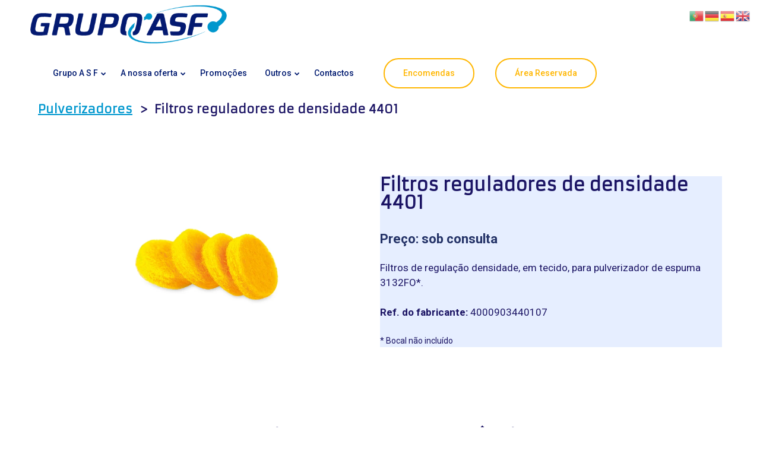

--- FILE ---
content_type: text/html; charset=UTF-8
request_url: https://grupoasf.pt/solucoes-industriais/limpeza-industrial/pulverizadores/filtros-reguladores-4401/
body_size: 30971
content:
<!DOCTYPE html>
<html lang="pt-PT" data-theme="massive-dynamic">
<head>
    <meta sidebar-type="general" name="post-id" content="111305" setting-status="general" detail="other" page-url="https://grupoasf.pt/solucoes-industriais/limpeza-industrial/pulverizadores/filtros-reguladores-4401/" />	<meta charset="UTF-8" />
	<meta name="viewport" content="width=device-width,initial-scale=1.0,maximum-scale=1" />
    <meta name="format-detection" content="telephone=no">





    <link rel="pingback" href="https://grupoasf.pt/xmlrpc.php" />

	<!-- Theme Hook -->
    <meta name='robots' content='index, follow, max-image-preview:large, max-snippet:-1, max-video-preview:-1' />
<!-- Google tag (gtag.js) consent mode dataLayer added by Site Kit -->
<script type="text/javascript" id="google_gtagjs-js-consent-mode-data-layer">
/* <![CDATA[ */
window.dataLayer = window.dataLayer || [];function gtag(){dataLayer.push(arguments);}
gtag('consent', 'default', {"ad_personalization":"denied","ad_storage":"denied","ad_user_data":"denied","analytics_storage":"denied","functionality_storage":"denied","security_storage":"denied","personalization_storage":"denied","region":["AT","BE","BG","CH","CY","CZ","DE","DK","EE","ES","FI","FR","GB","GR","HR","HU","IE","IS","IT","LI","LT","LU","LV","MT","NL","NO","PL","PT","RO","SE","SI","SK"],"wait_for_update":500});
window._googlesitekitConsentCategoryMap = {"statistics":["analytics_storage"],"marketing":["ad_storage","ad_user_data","ad_personalization"],"functional":["functionality_storage","security_storage"],"preferences":["personalization_storage"]};
window._googlesitekitConsents = {"ad_personalization":"denied","ad_storage":"denied","ad_user_data":"denied","analytics_storage":"denied","functionality_storage":"denied","security_storage":"denied","personalization_storage":"denied","region":["AT","BE","BG","CH","CY","CZ","DE","DK","EE","ES","FI","FR","GB","GR","HR","HU","IE","IS","IT","LI","LT","LU","LV","MT","NL","NO","PL","PT","RO","SE","SI","SK"],"wait_for_update":500};
/* ]]> */
</script>
<!-- End Google tag (gtag.js) consent mode dataLayer added by Site Kit -->

	<!-- This site is optimized with the Yoast SEO plugin v26.8 - https://yoast.com/product/yoast-seo-wordpress/ -->
	<title>Filtros reguladores 4401 - Grupo ASF</title>
	<meta name="description" content="Limpeza Industrial: Conheça a nossa oferta de equipamentos e acessórios para limpeza industrial. Pulverizadores, etc." />
	<link rel="canonical" href="https://grupoasf.pt/solucoes-industriais/limpeza-industrial/pulverizadores/filtros-reguladores-4401/" />
	<meta property="og:locale" content="pt_PT" />
	<meta property="og:type" content="article" />
	<meta property="og:title" content="Filtros reguladores 4401 - Grupo ASF" />
	<meta property="og:description" content="Limpeza Industrial: Conheça a nossa oferta de equipamentos e acessórios para limpeza industrial. Pulverizadores, etc." />
	<meta property="og:url" content="https://grupoasf.pt/solucoes-industriais/limpeza-industrial/pulverizadores/filtros-reguladores-4401/" />
	<meta property="og:site_name" content="Grupo ASF" />
	<meta property="article:modified_time" content="2023-04-13T15:26:21+00:00" />
	<meta name="twitter:card" content="summary_large_image" />
	<meta name="twitter:label1" content="Tempo estimado de leitura" />
	<meta name="twitter:data1" content="3 minutos" />
	<script type="application/ld+json" class="yoast-schema-graph">{"@context":"https://schema.org","@graph":[{"@type":"WebPage","@id":"https://grupoasf.pt/solucoes-industriais/limpeza-industrial/pulverizadores/filtros-reguladores-4401/","url":"https://grupoasf.pt/solucoes-industriais/limpeza-industrial/pulverizadores/filtros-reguladores-4401/","name":"Filtros reguladores 4401 - Grupo ASF","isPartOf":{"@id":"https://grupoasf.pt/#website"},"datePublished":"2023-04-12T14:18:27+00:00","dateModified":"2023-04-13T15:26:21+00:00","description":"Limpeza Industrial: Conheça a nossa oferta de equipamentos e acessórios para limpeza industrial. Pulverizadores, etc.","breadcrumb":{"@id":"https://grupoasf.pt/solucoes-industriais/limpeza-industrial/pulverizadores/filtros-reguladores-4401/#breadcrumb"},"inLanguage":"pt-PT","potentialAction":[{"@type":"ReadAction","target":["https://grupoasf.pt/solucoes-industriais/limpeza-industrial/pulverizadores/filtros-reguladores-4401/"]}]},{"@type":"BreadcrumbList","@id":"https://grupoasf.pt/solucoes-industriais/limpeza-industrial/pulverizadores/filtros-reguladores-4401/#breadcrumb","itemListElement":[{"@type":"ListItem","position":1,"name":"Início","item":"https://grupoasf.pt/"},{"@type":"ListItem","position":2,"name":"Produtos","item":"https://grupoasf.pt/solucoes-industriais/"},{"@type":"ListItem","position":3,"name":"Limpeza industrial","item":"https://grupoasf.pt/solucoes-industriais/limpeza-industrial/"},{"@type":"ListItem","position":4,"name":"Pulverizadores","item":"https://grupoasf.pt/solucoes-industriais/limpeza-industrial/pulverizadores/"},{"@type":"ListItem","position":5,"name":"Filtros reguladores 4401"}]},{"@type":"WebSite","@id":"https://grupoasf.pt/#website","url":"https://grupoasf.pt/","name":"Grupo ASF","description":"Fabrico de acessórios e comércio de soluções industriais para a indústria dos moldes e metalomecânica de precisão","publisher":{"@id":"https://grupoasf.pt/#organization"},"potentialAction":[{"@type":"SearchAction","target":{"@type":"EntryPoint","urlTemplate":"https://grupoasf.pt/?s={search_term_string}"},"query-input":{"@type":"PropertyValueSpecification","valueRequired":true,"valueName":"search_term_string"}}],"inLanguage":"pt-PT"},{"@type":"Organization","@id":"https://grupoasf.pt/#organization","name":"Grupo ASF","url":"https://grupoasf.pt/","logo":{"@type":"ImageObject","inLanguage":"pt-PT","@id":"https://grupoasf.pt/#/schema/logo/image/","url":"","contentUrl":"","caption":"Grupo ASF"},"image":{"@id":"https://grupoasf.pt/#/schema/logo/image/"}}]}</script>
	<!-- / Yoast SEO plugin. -->


<link rel='dns-prefetch' href='//static.addtoany.com' />
<link rel='dns-prefetch' href='//www.googletagmanager.com' />
<link rel='dns-prefetch' href='//stats.wp.com' />
<link rel='preconnect' href='//i0.wp.com' />
<link rel='preconnect' href='//c0.wp.com' />
<link rel="alternate" type="application/rss+xml" title="Grupo ASF &raquo; Feed" href="https://grupoasf.pt/feed/" />
<link rel="alternate" type="application/rss+xml" title="Grupo ASF &raquo; Feed de comentários" href="https://grupoasf.pt/comments/feed/" />
<link rel="alternate" title="oEmbed (JSON)" type="application/json+oembed" href="https://grupoasf.pt/wp-json/oembed/1.0/embed?url=https%3A%2F%2Fgrupoasf.pt%2Fsolucoes-industriais%2Flimpeza-industrial%2Fpulverizadores%2Ffiltros-reguladores-4401%2F" />
<link rel="alternate" title="oEmbed (XML)" type="text/xml+oembed" href="https://grupoasf.pt/wp-json/oembed/1.0/embed?url=https%3A%2F%2Fgrupoasf.pt%2Fsolucoes-industriais%2Flimpeza-industrial%2Fpulverizadores%2Ffiltros-reguladores-4401%2F&#038;format=xml" />
<style id='wp-img-auto-sizes-contain-inline-css' type='text/css'>
img:is([sizes=auto i],[sizes^="auto," i]){contain-intrinsic-size:3000px 1500px}
/*# sourceURL=wp-img-auto-sizes-contain-inline-css */
</style>
<style id='wp-emoji-styles-inline-css' type='text/css'>

	img.wp-smiley, img.emoji {
		display: inline !important;
		border: none !important;
		box-shadow: none !important;
		height: 1em !important;
		width: 1em !important;
		margin: 0 0.07em !important;
		vertical-align: -0.1em !important;
		background: none !important;
		padding: 0 !important;
	}
/*# sourceURL=wp-emoji-styles-inline-css */
</style>
<link rel='stylesheet' id='wp-block-library-css' href='https://c0.wp.com/c/6.9/wp-includes/css/dist/block-library/style.min.css' type='text/css' media='all' />
<style id='wp-block-heading-inline-css' type='text/css'>
h1:where(.wp-block-heading).has-background,h2:where(.wp-block-heading).has-background,h3:where(.wp-block-heading).has-background,h4:where(.wp-block-heading).has-background,h5:where(.wp-block-heading).has-background,h6:where(.wp-block-heading).has-background{padding:1.25em 2.375em}h1.has-text-align-left[style*=writing-mode]:where([style*=vertical-lr]),h1.has-text-align-right[style*=writing-mode]:where([style*=vertical-rl]),h2.has-text-align-left[style*=writing-mode]:where([style*=vertical-lr]),h2.has-text-align-right[style*=writing-mode]:where([style*=vertical-rl]),h3.has-text-align-left[style*=writing-mode]:where([style*=vertical-lr]),h3.has-text-align-right[style*=writing-mode]:where([style*=vertical-rl]),h4.has-text-align-left[style*=writing-mode]:where([style*=vertical-lr]),h4.has-text-align-right[style*=writing-mode]:where([style*=vertical-rl]),h5.has-text-align-left[style*=writing-mode]:where([style*=vertical-lr]),h5.has-text-align-right[style*=writing-mode]:where([style*=vertical-rl]),h6.has-text-align-left[style*=writing-mode]:where([style*=vertical-lr]),h6.has-text-align-right[style*=writing-mode]:where([style*=vertical-rl]){rotate:180deg}
/*# sourceURL=https://c0.wp.com/c/6.9/wp-includes/blocks/heading/style.min.css */
</style>
<style id='wp-block-image-inline-css' type='text/css'>
.wp-block-image>a,.wp-block-image>figure>a{display:inline-block}.wp-block-image img{box-sizing:border-box;height:auto;max-width:100%;vertical-align:bottom}@media not (prefers-reduced-motion){.wp-block-image img.hide{visibility:hidden}.wp-block-image img.show{animation:show-content-image .4s}}.wp-block-image[style*=border-radius] img,.wp-block-image[style*=border-radius]>a{border-radius:inherit}.wp-block-image.has-custom-border img{box-sizing:border-box}.wp-block-image.aligncenter{text-align:center}.wp-block-image.alignfull>a,.wp-block-image.alignwide>a{width:100%}.wp-block-image.alignfull img,.wp-block-image.alignwide img{height:auto;width:100%}.wp-block-image .aligncenter,.wp-block-image .alignleft,.wp-block-image .alignright,.wp-block-image.aligncenter,.wp-block-image.alignleft,.wp-block-image.alignright{display:table}.wp-block-image .aligncenter>figcaption,.wp-block-image .alignleft>figcaption,.wp-block-image .alignright>figcaption,.wp-block-image.aligncenter>figcaption,.wp-block-image.alignleft>figcaption,.wp-block-image.alignright>figcaption{caption-side:bottom;display:table-caption}.wp-block-image .alignleft{float:left;margin:.5em 1em .5em 0}.wp-block-image .alignright{float:right;margin:.5em 0 .5em 1em}.wp-block-image .aligncenter{margin-left:auto;margin-right:auto}.wp-block-image :where(figcaption){margin-bottom:1em;margin-top:.5em}.wp-block-image.is-style-circle-mask img{border-radius:9999px}@supports ((-webkit-mask-image:none) or (mask-image:none)) or (-webkit-mask-image:none){.wp-block-image.is-style-circle-mask img{border-radius:0;-webkit-mask-image:url('data:image/svg+xml;utf8,<svg viewBox="0 0 100 100" xmlns="http://www.w3.org/2000/svg"><circle cx="50" cy="50" r="50"/></svg>');mask-image:url('data:image/svg+xml;utf8,<svg viewBox="0 0 100 100" xmlns="http://www.w3.org/2000/svg"><circle cx="50" cy="50" r="50"/></svg>');mask-mode:alpha;-webkit-mask-position:center;mask-position:center;-webkit-mask-repeat:no-repeat;mask-repeat:no-repeat;-webkit-mask-size:contain;mask-size:contain}}:root :where(.wp-block-image.is-style-rounded img,.wp-block-image .is-style-rounded img){border-radius:9999px}.wp-block-image figure{margin:0}.wp-lightbox-container{display:flex;flex-direction:column;position:relative}.wp-lightbox-container img{cursor:zoom-in}.wp-lightbox-container img:hover+button{opacity:1}.wp-lightbox-container button{align-items:center;backdrop-filter:blur(16px) saturate(180%);background-color:#5a5a5a40;border:none;border-radius:4px;cursor:zoom-in;display:flex;height:20px;justify-content:center;opacity:0;padding:0;position:absolute;right:16px;text-align:center;top:16px;width:20px;z-index:100}@media not (prefers-reduced-motion){.wp-lightbox-container button{transition:opacity .2s ease}}.wp-lightbox-container button:focus-visible{outline:3px auto #5a5a5a40;outline:3px auto -webkit-focus-ring-color;outline-offset:3px}.wp-lightbox-container button:hover{cursor:pointer;opacity:1}.wp-lightbox-container button:focus{opacity:1}.wp-lightbox-container button:focus,.wp-lightbox-container button:hover,.wp-lightbox-container button:not(:hover):not(:active):not(.has-background){background-color:#5a5a5a40;border:none}.wp-lightbox-overlay{box-sizing:border-box;cursor:zoom-out;height:100vh;left:0;overflow:hidden;position:fixed;top:0;visibility:hidden;width:100%;z-index:100000}.wp-lightbox-overlay .close-button{align-items:center;cursor:pointer;display:flex;justify-content:center;min-height:40px;min-width:40px;padding:0;position:absolute;right:calc(env(safe-area-inset-right) + 16px);top:calc(env(safe-area-inset-top) + 16px);z-index:5000000}.wp-lightbox-overlay .close-button:focus,.wp-lightbox-overlay .close-button:hover,.wp-lightbox-overlay .close-button:not(:hover):not(:active):not(.has-background){background:none;border:none}.wp-lightbox-overlay .lightbox-image-container{height:var(--wp--lightbox-container-height);left:50%;overflow:hidden;position:absolute;top:50%;transform:translate(-50%,-50%);transform-origin:top left;width:var(--wp--lightbox-container-width);z-index:9999999999}.wp-lightbox-overlay .wp-block-image{align-items:center;box-sizing:border-box;display:flex;height:100%;justify-content:center;margin:0;position:relative;transform-origin:0 0;width:100%;z-index:3000000}.wp-lightbox-overlay .wp-block-image img{height:var(--wp--lightbox-image-height);min-height:var(--wp--lightbox-image-height);min-width:var(--wp--lightbox-image-width);width:var(--wp--lightbox-image-width)}.wp-lightbox-overlay .wp-block-image figcaption{display:none}.wp-lightbox-overlay button{background:none;border:none}.wp-lightbox-overlay .scrim{background-color:#fff;height:100%;opacity:.9;position:absolute;width:100%;z-index:2000000}.wp-lightbox-overlay.active{visibility:visible}@media not (prefers-reduced-motion){.wp-lightbox-overlay.active{animation:turn-on-visibility .25s both}.wp-lightbox-overlay.active img{animation:turn-on-visibility .35s both}.wp-lightbox-overlay.show-closing-animation:not(.active){animation:turn-off-visibility .35s both}.wp-lightbox-overlay.show-closing-animation:not(.active) img{animation:turn-off-visibility .25s both}.wp-lightbox-overlay.zoom.active{animation:none;opacity:1;visibility:visible}.wp-lightbox-overlay.zoom.active .lightbox-image-container{animation:lightbox-zoom-in .4s}.wp-lightbox-overlay.zoom.active .lightbox-image-container img{animation:none}.wp-lightbox-overlay.zoom.active .scrim{animation:turn-on-visibility .4s forwards}.wp-lightbox-overlay.zoom.show-closing-animation:not(.active){animation:none}.wp-lightbox-overlay.zoom.show-closing-animation:not(.active) .lightbox-image-container{animation:lightbox-zoom-out .4s}.wp-lightbox-overlay.zoom.show-closing-animation:not(.active) .lightbox-image-container img{animation:none}.wp-lightbox-overlay.zoom.show-closing-animation:not(.active) .scrim{animation:turn-off-visibility .4s forwards}}@keyframes show-content-image{0%{visibility:hidden}99%{visibility:hidden}to{visibility:visible}}@keyframes turn-on-visibility{0%{opacity:0}to{opacity:1}}@keyframes turn-off-visibility{0%{opacity:1;visibility:visible}99%{opacity:0;visibility:visible}to{opacity:0;visibility:hidden}}@keyframes lightbox-zoom-in{0%{transform:translate(calc((-100vw + var(--wp--lightbox-scrollbar-width))/2 + var(--wp--lightbox-initial-left-position)),calc(-50vh + var(--wp--lightbox-initial-top-position))) scale(var(--wp--lightbox-scale))}to{transform:translate(-50%,-50%) scale(1)}}@keyframes lightbox-zoom-out{0%{transform:translate(-50%,-50%) scale(1);visibility:visible}99%{visibility:visible}to{transform:translate(calc((-100vw + var(--wp--lightbox-scrollbar-width))/2 + var(--wp--lightbox-initial-left-position)),calc(-50vh + var(--wp--lightbox-initial-top-position))) scale(var(--wp--lightbox-scale));visibility:hidden}}
/*# sourceURL=https://c0.wp.com/c/6.9/wp-includes/blocks/image/style.min.css */
</style>
<style id='wp-block-columns-inline-css' type='text/css'>
.wp-block-columns{box-sizing:border-box;display:flex;flex-wrap:wrap!important}@media (min-width:782px){.wp-block-columns{flex-wrap:nowrap!important}}.wp-block-columns{align-items:normal!important}.wp-block-columns.are-vertically-aligned-top{align-items:flex-start}.wp-block-columns.are-vertically-aligned-center{align-items:center}.wp-block-columns.are-vertically-aligned-bottom{align-items:flex-end}@media (max-width:781px){.wp-block-columns:not(.is-not-stacked-on-mobile)>.wp-block-column{flex-basis:100%!important}}@media (min-width:782px){.wp-block-columns:not(.is-not-stacked-on-mobile)>.wp-block-column{flex-basis:0;flex-grow:1}.wp-block-columns:not(.is-not-stacked-on-mobile)>.wp-block-column[style*=flex-basis]{flex-grow:0}}.wp-block-columns.is-not-stacked-on-mobile{flex-wrap:nowrap!important}.wp-block-columns.is-not-stacked-on-mobile>.wp-block-column{flex-basis:0;flex-grow:1}.wp-block-columns.is-not-stacked-on-mobile>.wp-block-column[style*=flex-basis]{flex-grow:0}:where(.wp-block-columns){margin-bottom:1.75em}:where(.wp-block-columns.has-background){padding:1.25em 2.375em}.wp-block-column{flex-grow:1;min-width:0;overflow-wrap:break-word;word-break:break-word}.wp-block-column.is-vertically-aligned-top{align-self:flex-start}.wp-block-column.is-vertically-aligned-center{align-self:center}.wp-block-column.is-vertically-aligned-bottom{align-self:flex-end}.wp-block-column.is-vertically-aligned-stretch{align-self:stretch}.wp-block-column.is-vertically-aligned-bottom,.wp-block-column.is-vertically-aligned-center,.wp-block-column.is-vertically-aligned-top{width:100%}
/*# sourceURL=https://c0.wp.com/c/6.9/wp-includes/blocks/columns/style.min.css */
</style>
<style id='wp-block-paragraph-inline-css' type='text/css'>
.is-small-text{font-size:.875em}.is-regular-text{font-size:1em}.is-large-text{font-size:2.25em}.is-larger-text{font-size:3em}.has-drop-cap:not(:focus):first-letter{float:left;font-size:8.4em;font-style:normal;font-weight:100;line-height:.68;margin:.05em .1em 0 0;text-transform:uppercase}body.rtl .has-drop-cap:not(:focus):first-letter{float:none;margin-left:.1em}p.has-drop-cap.has-background{overflow:hidden}:root :where(p.has-background){padding:1.25em 2.375em}:where(p.has-text-color:not(.has-link-color)) a{color:inherit}p.has-text-align-left[style*="writing-mode:vertical-lr"],p.has-text-align-right[style*="writing-mode:vertical-rl"]{rotate:180deg}
/*# sourceURL=https://c0.wp.com/c/6.9/wp-includes/blocks/paragraph/style.min.css */
</style>
<style id='global-styles-inline-css' type='text/css'>
:root{--wp--preset--aspect-ratio--square: 1;--wp--preset--aspect-ratio--4-3: 4/3;--wp--preset--aspect-ratio--3-4: 3/4;--wp--preset--aspect-ratio--3-2: 3/2;--wp--preset--aspect-ratio--2-3: 2/3;--wp--preset--aspect-ratio--16-9: 16/9;--wp--preset--aspect-ratio--9-16: 9/16;--wp--preset--color--black: #000000;--wp--preset--color--cyan-bluish-gray: #abb8c3;--wp--preset--color--white: #ffffff;--wp--preset--color--pale-pink: #f78da7;--wp--preset--color--vivid-red: #cf2e2e;--wp--preset--color--luminous-vivid-orange: #ff6900;--wp--preset--color--luminous-vivid-amber: #fcb900;--wp--preset--color--light-green-cyan: #7bdcb5;--wp--preset--color--vivid-green-cyan: #00d084;--wp--preset--color--pale-cyan-blue: #8ed1fc;--wp--preset--color--vivid-cyan-blue: #0693e3;--wp--preset--color--vivid-purple: #9b51e0;--wp--preset--gradient--vivid-cyan-blue-to-vivid-purple: linear-gradient(135deg,rgb(6,147,227) 0%,rgb(155,81,224) 100%);--wp--preset--gradient--light-green-cyan-to-vivid-green-cyan: linear-gradient(135deg,rgb(122,220,180) 0%,rgb(0,208,130) 100%);--wp--preset--gradient--luminous-vivid-amber-to-luminous-vivid-orange: linear-gradient(135deg,rgb(252,185,0) 0%,rgb(255,105,0) 100%);--wp--preset--gradient--luminous-vivid-orange-to-vivid-red: linear-gradient(135deg,rgb(255,105,0) 0%,rgb(207,46,46) 100%);--wp--preset--gradient--very-light-gray-to-cyan-bluish-gray: linear-gradient(135deg,rgb(238,238,238) 0%,rgb(169,184,195) 100%);--wp--preset--gradient--cool-to-warm-spectrum: linear-gradient(135deg,rgb(74,234,220) 0%,rgb(151,120,209) 20%,rgb(207,42,186) 40%,rgb(238,44,130) 60%,rgb(251,105,98) 80%,rgb(254,248,76) 100%);--wp--preset--gradient--blush-light-purple: linear-gradient(135deg,rgb(255,206,236) 0%,rgb(152,150,240) 100%);--wp--preset--gradient--blush-bordeaux: linear-gradient(135deg,rgb(254,205,165) 0%,rgb(254,45,45) 50%,rgb(107,0,62) 100%);--wp--preset--gradient--luminous-dusk: linear-gradient(135deg,rgb(255,203,112) 0%,rgb(199,81,192) 50%,rgb(65,88,208) 100%);--wp--preset--gradient--pale-ocean: linear-gradient(135deg,rgb(255,245,203) 0%,rgb(182,227,212) 50%,rgb(51,167,181) 100%);--wp--preset--gradient--electric-grass: linear-gradient(135deg,rgb(202,248,128) 0%,rgb(113,206,126) 100%);--wp--preset--gradient--midnight: linear-gradient(135deg,rgb(2,3,129) 0%,rgb(40,116,252) 100%);--wp--preset--font-size--small: 13px;--wp--preset--font-size--medium: 20px;--wp--preset--font-size--large: 36px;--wp--preset--font-size--x-large: 42px;--wp--preset--spacing--20: 0.44rem;--wp--preset--spacing--30: 0.67rem;--wp--preset--spacing--40: 1rem;--wp--preset--spacing--50: 1.5rem;--wp--preset--spacing--60: 2.25rem;--wp--preset--spacing--70: 3.38rem;--wp--preset--spacing--80: 5.06rem;--wp--preset--shadow--natural: 6px 6px 9px rgba(0, 0, 0, 0.2);--wp--preset--shadow--deep: 12px 12px 50px rgba(0, 0, 0, 0.4);--wp--preset--shadow--sharp: 6px 6px 0px rgba(0, 0, 0, 0.2);--wp--preset--shadow--outlined: 6px 6px 0px -3px rgb(255, 255, 255), 6px 6px rgb(0, 0, 0);--wp--preset--shadow--crisp: 6px 6px 0px rgb(0, 0, 0);}:where(.is-layout-flex){gap: 0.5em;}:where(.is-layout-grid){gap: 0.5em;}body .is-layout-flex{display: flex;}.is-layout-flex{flex-wrap: wrap;align-items: center;}.is-layout-flex > :is(*, div){margin: 0;}body .is-layout-grid{display: grid;}.is-layout-grid > :is(*, div){margin: 0;}:where(.wp-block-columns.is-layout-flex){gap: 2em;}:where(.wp-block-columns.is-layout-grid){gap: 2em;}:where(.wp-block-post-template.is-layout-flex){gap: 1.25em;}:where(.wp-block-post-template.is-layout-grid){gap: 1.25em;}.has-black-color{color: var(--wp--preset--color--black) !important;}.has-cyan-bluish-gray-color{color: var(--wp--preset--color--cyan-bluish-gray) !important;}.has-white-color{color: var(--wp--preset--color--white) !important;}.has-pale-pink-color{color: var(--wp--preset--color--pale-pink) !important;}.has-vivid-red-color{color: var(--wp--preset--color--vivid-red) !important;}.has-luminous-vivid-orange-color{color: var(--wp--preset--color--luminous-vivid-orange) !important;}.has-luminous-vivid-amber-color{color: var(--wp--preset--color--luminous-vivid-amber) !important;}.has-light-green-cyan-color{color: var(--wp--preset--color--light-green-cyan) !important;}.has-vivid-green-cyan-color{color: var(--wp--preset--color--vivid-green-cyan) !important;}.has-pale-cyan-blue-color{color: var(--wp--preset--color--pale-cyan-blue) !important;}.has-vivid-cyan-blue-color{color: var(--wp--preset--color--vivid-cyan-blue) !important;}.has-vivid-purple-color{color: var(--wp--preset--color--vivid-purple) !important;}.has-black-background-color{background-color: var(--wp--preset--color--black) !important;}.has-cyan-bluish-gray-background-color{background-color: var(--wp--preset--color--cyan-bluish-gray) !important;}.has-white-background-color{background-color: var(--wp--preset--color--white) !important;}.has-pale-pink-background-color{background-color: var(--wp--preset--color--pale-pink) !important;}.has-vivid-red-background-color{background-color: var(--wp--preset--color--vivid-red) !important;}.has-luminous-vivid-orange-background-color{background-color: var(--wp--preset--color--luminous-vivid-orange) !important;}.has-luminous-vivid-amber-background-color{background-color: var(--wp--preset--color--luminous-vivid-amber) !important;}.has-light-green-cyan-background-color{background-color: var(--wp--preset--color--light-green-cyan) !important;}.has-vivid-green-cyan-background-color{background-color: var(--wp--preset--color--vivid-green-cyan) !important;}.has-pale-cyan-blue-background-color{background-color: var(--wp--preset--color--pale-cyan-blue) !important;}.has-vivid-cyan-blue-background-color{background-color: var(--wp--preset--color--vivid-cyan-blue) !important;}.has-vivid-purple-background-color{background-color: var(--wp--preset--color--vivid-purple) !important;}.has-black-border-color{border-color: var(--wp--preset--color--black) !important;}.has-cyan-bluish-gray-border-color{border-color: var(--wp--preset--color--cyan-bluish-gray) !important;}.has-white-border-color{border-color: var(--wp--preset--color--white) !important;}.has-pale-pink-border-color{border-color: var(--wp--preset--color--pale-pink) !important;}.has-vivid-red-border-color{border-color: var(--wp--preset--color--vivid-red) !important;}.has-luminous-vivid-orange-border-color{border-color: var(--wp--preset--color--luminous-vivid-orange) !important;}.has-luminous-vivid-amber-border-color{border-color: var(--wp--preset--color--luminous-vivid-amber) !important;}.has-light-green-cyan-border-color{border-color: var(--wp--preset--color--light-green-cyan) !important;}.has-vivid-green-cyan-border-color{border-color: var(--wp--preset--color--vivid-green-cyan) !important;}.has-pale-cyan-blue-border-color{border-color: var(--wp--preset--color--pale-cyan-blue) !important;}.has-vivid-cyan-blue-border-color{border-color: var(--wp--preset--color--vivid-cyan-blue) !important;}.has-vivid-purple-border-color{border-color: var(--wp--preset--color--vivid-purple) !important;}.has-vivid-cyan-blue-to-vivid-purple-gradient-background{background: var(--wp--preset--gradient--vivid-cyan-blue-to-vivid-purple) !important;}.has-light-green-cyan-to-vivid-green-cyan-gradient-background{background: var(--wp--preset--gradient--light-green-cyan-to-vivid-green-cyan) !important;}.has-luminous-vivid-amber-to-luminous-vivid-orange-gradient-background{background: var(--wp--preset--gradient--luminous-vivid-amber-to-luminous-vivid-orange) !important;}.has-luminous-vivid-orange-to-vivid-red-gradient-background{background: var(--wp--preset--gradient--luminous-vivid-orange-to-vivid-red) !important;}.has-very-light-gray-to-cyan-bluish-gray-gradient-background{background: var(--wp--preset--gradient--very-light-gray-to-cyan-bluish-gray) !important;}.has-cool-to-warm-spectrum-gradient-background{background: var(--wp--preset--gradient--cool-to-warm-spectrum) !important;}.has-blush-light-purple-gradient-background{background: var(--wp--preset--gradient--blush-light-purple) !important;}.has-blush-bordeaux-gradient-background{background: var(--wp--preset--gradient--blush-bordeaux) !important;}.has-luminous-dusk-gradient-background{background: var(--wp--preset--gradient--luminous-dusk) !important;}.has-pale-ocean-gradient-background{background: var(--wp--preset--gradient--pale-ocean) !important;}.has-electric-grass-gradient-background{background: var(--wp--preset--gradient--electric-grass) !important;}.has-midnight-gradient-background{background: var(--wp--preset--gradient--midnight) !important;}.has-small-font-size{font-size: var(--wp--preset--font-size--small) !important;}.has-medium-font-size{font-size: var(--wp--preset--font-size--medium) !important;}.has-large-font-size{font-size: var(--wp--preset--font-size--large) !important;}.has-x-large-font-size{font-size: var(--wp--preset--font-size--x-large) !important;}
:where(.wp-block-columns.is-layout-flex){gap: 2em;}:where(.wp-block-columns.is-layout-grid){gap: 2em;}
/*# sourceURL=global-styles-inline-css */
</style>
<style id='core-block-supports-inline-css' type='text/css'>
.wp-container-core-columns-is-layout-9d6595d7{flex-wrap:nowrap;}
/*# sourceURL=core-block-supports-inline-css */
</style>

<style id='classic-theme-styles-inline-css' type='text/css'>
/*! This file is auto-generated */
.wp-block-button__link{color:#fff;background-color:#32373c;border-radius:9999px;box-shadow:none;text-decoration:none;padding:calc(.667em + 2px) calc(1.333em + 2px);font-size:1.125em}.wp-block-file__button{background:#32373c;color:#fff;text-decoration:none}
/*# sourceURL=/wp-includes/css/classic-themes.min.css */
</style>
<link rel='stylesheet' id='woo3dv-frontend.css-css' href='https://grupoasf.pt/wp-content/plugins/woo-3d-viewer/includes/css/woo3dv-frontend.css?ver=1.8.6.7' type='text/css' media='all' />
<style id='woo3dv-frontend.css-inline-css' type='text/css'>

				.product.has-default-attributes.has-children > .images {
					opacity:1 !important;
				}
				@media screen and (max-width: 400px) {
				   .product.has-default-attributes.has-children > .images { 
				    float: none;
				    margin-right:0;
				    width:auto;
				    border:0;
				    border-bottom:2px solid #000;    
				  }
				}
				@media screen and (max-width:800px){
					.product.has-default-attributes.has-children > .images  {
						width: auto !important;
					}

				}
			
/*# sourceURL=woo3dv-frontend.css-inline-css */
</style>
<link rel='stylesheet' id='tooltipster.bundle.min.css-css' href='https://grupoasf.pt/wp-content/plugins/woo-3d-viewer/includes/ext/tooltipster/css/tooltipster.bundle.min.css?ver=1.8.6.7' type='text/css' media='all' />
<link rel='stylesheet' id='tooltipster-sideTip-light.min.css -css' href='https://grupoasf.pt/wp-content/plugins/woo-3d-viewer/includes/ext/tooltipster/css/plugins/tooltipster/sideTip/themes/tooltipster-sideTip-light.min.css?ver=1.8.6.7' type='text/css' media='all' />
<link rel='stylesheet' id='style-css' href='https://grupoasf.pt/wp-content/themes/massive-dynamic/style.css?ver=8.1' type='text/css' media='all' />
<style id='style-inline-css' type='text/css'>
.widget-md-social .item{margin-bottom:20px}.widget-md-social a i.icon{margin-right:10px}.sidebar.right-align .widget-md-social .item-list a i.icon{float:right;margin:3px 0 0 10px}.footer-widgets .widget-md-social a i.icon{padding:5px;border-radius:50px;display:inherit;transition:background-color .3s}.footer-widgets.light .widget-md-social a i.icon{background-color:rgba(255,255,255,0.6);color:rgba(0,0,0,.6)}.footer-widgets.dark .widget-md-social a i.icon{background-color:rgba(0,0,0,0.6);color:rgba(255,255,255,.6)}.footer-widgets.light .widget-md-social a:hover i.icon{background-color:#fff}.footer-widgets.dark .widget-md-social a:hover i.icon{background-color:#000}.footer-widgets .widget-md-social a i.text{font-style:normal}
/*# sourceURL=style-inline-css */
</style>
<link rel='stylesheet' id='page-style-css' href='https://grupoasf.pt/wp-content/uploads/md_cache/111305.css?ver=2023-04-13-03-26-218.1' type='text/css' media='all' />
<link rel='stylesheet' id='plugin-styles-css' href='https://grupoasf.pt/wp-content/themes/massive-dynamic/assets/css/plugin.min.css' type='text/css' media='all' />
<link rel='stylesheet' id='px-iconfonts-style-css' href='https://grupoasf.pt/wp-content/themes/massive-dynamic/assets/css/iconfonts.min.css' type='text/css' media='all' />
<link rel='stylesheet' id='flexslider-style-css' href='https://grupoasf.pt/wp-content/themes/massive-dynamic/assets/css/flexslider.min.css' type='text/css' media='all' />
<link rel='stylesheet' id='responsive-style-css' href='https://grupoasf.pt/wp-content/themes/massive-dynamic/assets/css/responsive.min.css?ver=8.1' type='text/css' media='all' />
<style id='responsive-style-inline-css' type='text/css'>
h1{color:rgb(27,20,100);font-family:Armata;font-weight:600;font-style:normal;font-size:40px;line-height:45px;letter-spacing:0px;}h2{color:rgb(27,20,100);font-family:Armata;font-weight:600;font-style:normal;font-size:30px;line-height:35px;letter-spacing:0px;}h3, h3.wpb_accordion_header,h3.wpb_toggle_header,.woocommerce-loop-product__title{color:rgb(27,20,100);font-family:Armata;font-weight:600;font-style:normal;font-size:25px;line-height:30px;letter-spacing:0px;}h4{color:rgb(27,20,100);font-family:Armata;font-weight:600;font-style:normal;font-size:20px;line-height:25px;letter-spacing:0px;}h5{color:rgb(27,20,100);font-family:Armata;font-weight:600;font-style:normal;font-size:17px;line-height:25px;letter-spacing:0px;}h6{color:rgb(27,20,100);font-family:Roboto;font-weight:400;font-style:normal;font-size:17px;line-height:25px;letter-spacing:0px;}p{color:rgb(27,20,100);font-family:Roboto;font-weight:400;font-style:normal;font-size:17px;line-height:24px;letter-spacing:0.00px;}a{color:rgb(0,160,223);font-family:Roboto;font-weight:600;font-style:normal;font-size:17px;line-height:14px;letter-spacing:0px;}.woocommerce-order-received table.shop_table th{color:rgb(0,160,223);font-family:Roboto;font-weight:600 !important;font-style:normal;font-size:17px;line-height:14px;letter-spacing:0px;}.layout{padding-top:0.0px;padding-bottom:0.0px;width:100%;}main{padding-top:82.0px;}header .content ul.icons-pack li.icon ,header.top-block .style-style2 .icons-pack .icon.notification-item{display:none;}header { top:0px;}header[class *= "side-" ]{width: 14%;;}header:not(.top-block) .top nav > ul > li .menu-title .icon , header:not(.top-block) .top nav > ul > li .hover-effect .icon , header:not(.top-block) .top nav > ul > li .menu-title .title, header.side-classic .side nav > ul > li > a .menu-title .title, header:not(.top-block) .top nav > ul > li .hover-effect .title {display:inline-block;} header.side-classic .side nav > ul > li > a .menu-title .icon{display:inline-block} header.side-classic .style-center nav > ul > li > a .menu-title .icon{display:block}.activeMenu{ color:rgb(255,172,0) !important;}header a, header .navigation a, header .navigation, .gather-overlay .menu a, header.side-classic div.footer .footer-content .copyright p{ color:rgb(0,26,112);font-family:Roboto;font-weight:500;font-style:normal;font-size:14px;letter-spacing:0.00px;line-height : 1.5em;}header .icons-pack a{color:rgb(0,26,112)}header .navigation .separator a {background-color:rgba(0,26,112,0.5);;}header .icons-pack .elem-container .title-content{color:rgb(0,26,112);}.top-classic .navigation .menu-separator,.top-logotop .navigation .menu-separator{ background-color:rgb(255,172,0);}.top-classic:not(.header-clone) .style-wireframe .navigation .menu-separator{ background-color:rgb(0,26,112);}header.top-block .icons-pack li .elem-container,header .top .icons-pack .icon span,header.top-block .icons-pack li .title-content .icon,header.top-modern .icons-pack li .title-content .icon,header .icons-pack a{ font-size:28px;}.gather-btn .gather-menu-icon,header .icons-pack a.shopcart .icon-shopcart2,header .icons-pack a.shopcart .icon-shopping-cart{font-size:31px;}header .icons-pack .shopcart-item .number{color:rgb(0,26,112);background-color:rgb(255,172,0);}.layout-container .business{display:none;}header.top-classic:not(.header-clone) .content:not(.style-wireframe) nav > ul > li:hover > a .menu-title , header.top-classic:not(.header-clone) .content:not(.style-wireframe) nav > ul > li:hover > a .menu-title:after{ color:rgb(255,172,0);} .top-classic .style-wireframe .navigation > ul > li:hover .menu-separator{ background-color:rgb(255,172,0);} header.top-classic .icons-pack .icon:hover { color:rgb(255,172,0);}header.top-modern .btn-1b:after { background:rgb(0,26,112);}header.top-modern .btn-1b:active{ background:rgb(0,26,112);}header.top-modern nav > ul> li, header.top-modern .icons-pack li, header.top-modern .first-part{ border-right: 1px solid rgba(0,26,112,0.3);;}header.top-modern .business{ border-bottom: 1px solid rgba(0,26,112,0.3);;}header.top-modern .business, header.top-modern .business a{ color:rgb(0,26,112);}header.side-classic nav > ul > li:hover > a, header.side-classic.standard-mode .icons-holder ul.icons-pack li:hover a, header.side-classic.standard-mode .footer-socials li:hover a, header.side-classic nav > ul > li.has-dropdown:not(.megamenu):hover > a, header.side-classic nav > ul > li:hover > a > .menu-title span, header.side-classic .footer-socials li a .hover, header.side-classic .icons-pack li a .hover, header.side-modern .icons-pack li a span.hover, header.side-modern .nav-modern-button span.hover, header.side-modern .footer-socials span.hover, header.side-classic nav > ul > li.has-dropdown:not(.megamenu) .dropdown a:hover .menu-title span, header.side-classic nav > ul > li > ul li.has-dropdown:not(.megamenu):hover > a .menu-title span{ color:rgb(255,172,0);border-color:rgb(255,172,0);}header.side-classic div.footer ul li.info .footer-content span, header.side-classic .icons-pack li.search .search-form input{ color:rgb(0,26,112);}header.side-classic div.footer ul, header.side-classic div.footer ul li, header.side-classic .icons-holder{ border-color:rgb(0,26,112);}header.side-classic .icons-holder li hr{ background-color:rgb(0,26,112);}header .side .footer .copyright p{ color:rgb(0,26,112);}header .color-overlay, header.side-modern .footer .info .footer-content .copyright, header.side-modern .footer .info .footer-content .footer-socials, header.side-modern .search-form input[type="text"]{background-color: rgb(255,255,255);}header:not(.header-clone) > .color-overlay{}.second-header-bg {}header nav.navigation li.megamenu > .dropdown, header nav.navigation li.has-dropdown > .dropdown{ display : table; position: absolute; top:82px;}header nav.navigation li.megamenu > .dropdown > .megamenu-dropdown-overlay, .gather-overlay nav li.megamenu > .dropdown > .megamenu-dropdown-overlay, header nav > ul > li.has-dropdown:not(.megamenu) ul .megamenu-dropdown-overlay{ background-color:rgb(0,26,112);}header nav.navigation > ul > li.megamenu > ul > li > a{ color:rgb(255,255,255);}header[class *= "top-"]:not(.right) nav.navigation li.megamenu > ul.dropdown:not(.side-line), header[class *= "top-"]:not(.right) nav.navigation > ul > li.has-dropdown > ul.dropdown:not(.side-line){border-top:3px solid rgb(255,182,0);}header.top nav.navigation > ul > li.has-dropdown:not(.megamenu) .dropdown.side-line, header.top nav.navigation li.megamenu > .dropdown.side-line, .gather-overlay nav.navigation > ul > li.has-dropdown:not(.megamenu) .dropdown.side-line, .gather-overlay nav.navigation li.megamenu > .dropdown.side-line{ border-left: 3px solid rgb(255,182,0);}header.top nav.navigation > ul > li.has-dropdown:not(.megamenu) .dropdown.side-line li:after, .gather-overlay nav.navigation > ul > li.has-dropdown:not(.megamenu) .dropdown.side-line li:after{ background-color:rgba(255,255,255,0.3);;}header[class *= "top-"]:not(.right) nav.navigation li.megamenu > .dropdown,header[class *= "top-"]:not(.right) nav.navigation li.has-dropdown > .dropdown{left: 0;}header[class *= "top-"] nav .dropdown a, header[class *= "side-"] nav .dropdown a, .gather-overlay nav .dropdown a{ font-size:13px;}.gather-overlay nav.navigation li.megamenu > .dropdown, .gather-overlay nav.navigation li.has-dropdown > .dropdown{ background-color:rgb(0,26,112);display : table; left: 0; position: absolute; top: 150%; }header.left nav.navigation > ul > li.has-dropdown > .dropdown .megamenu-dropdown-overlay, header.side-modern .side.style-style2 nav > ul > li .megamenu-dropdown-overlay, header.side-modern .side.style-style1 nav > ul .megamenu-dropdown-overlay, header.side-modern .style-style1.side nav ul li{ background-color:rgb(0,26,112);}header.side-modern .style-style1.side nav ul li, header.side-modern .style-style1.side nav.navigation > ul > li.has-dropdown .dropdown{ border-color:rgba(255,255,255,0.3);;color:rgb(255,255,255);}header nav.navigation .dropdown a, header.side-modern nav.navigation a, .gather-overlay nav.navigation .dropdown a{ color:rgb(255,255,255);position: relative !important; width: auto !important;}header .top nav > ul > li > ul li:hover > a .menu-title span, header .top nav > ul > li .dropdown a:hover .menu-title span, .gather-overlay nav > ul > li > ul li:hover > a .menu-title span, .gather-overlay nav > ul > li .dropdown a:hover .menu-title span, header.side-classic nav > ul > li > ul li:hover > a .menu-title span, header.side-classic nav > ul > li .dropdown a:hover .menu-title span, header.side-modern .side.style-style2 nav.navigation ul li a:hover{ color:rgb(255,182,0);border-color:rgb(255,182,0);}header.side-modern .side.style-style1 nav.navigation ul li:hover{ background-color:rgb(255,182,0);}.layout-container> .color-overlay.color-type { display:none; }.layout-container > .color-overlay.texture-type,.layout-container> .texture-overlay{ display:none; }.layout-container> .color-overlay.color-type {background-color:#FFF;}.layout-container> .bg-image { background-repeat:no-repeat;background-attachment:fixed;background-position:center top;background-size: inherit;opacity:1;}.layout-container> .texture-overlay { opacity:0.5;background-image: url(https://new.grupoasf.pt/wp-content/uploads/2022/01/1-12.png);}footer> .color-overlay,footer> .texture-overlay,footer > .bg-image { display:none; }footer> .color-overlay.color-type { display:none; }footer > .color-overlay.texture-type,footer> .texture-overlay{ display:none; }footer> .bg-image { background-repeat:no-repeat;background-attachment:fixed;background-position:center top;background-size: cover;opacity:1.0;}footer> .texture-overlay { opacity:0.5;background-image: url(https://new.grupoasf.pt/wp-content/uploads/2022/01/1-2-1.png);}main .content .color-overlay.color-type { background-color: rgb(255,255,255);}main .content { padding:0.0px;}main #content { margin-left: auto; margin-right: auto; }footer {width: 100% ; margin-top:0px; }footer .content{width:90%;}#footer-bottom .social-icons span a,#footer-bottom .go-to-top a,#footer-bottom p{color:rgb(137,137,137)}footer.footer-default .footer-widgets {background-color:rgb(0,26,112);overflow: hidden;}footer .widget-area {height:385px;}footer hr.footer-separator{height:0px;background-color:rgba(51, 51, 51, 0)}footer.footer-default .widget-area.classicStyle.border.boxed div[class*="col-"]{height:265px;}footer.footer-default .widget-area.classicStyle.border.full div[class*="col-"]{height :385px;padding : 45px 30px;}footer.footer-default #footer-bottom{background-color:rgb(30,30,30);}#footer-bottom{height:84px;}#footer-bottom .social-icons > span:not(.go-to-top){display:inline-flex;}#footer-bottom .copyright{display:block;}#footer-bottom .logo{opacity:1.0;}#footer-bottom .logo{display:none;}#footer-bottom {display:block;}.sidebar.box .widget > .color-overlay.image-type,.sidebar.box .widget> .bg-image { display:none; }.sidebar.box .widget > .color-overlay.texture-type,.sidebar.box .widget> .texture-overlay{ display:none; }.sidebar.box .widget> .color-overlay.color-type {background-color:#FFF;}.sidebar.box .widget> .bg-image { background-repeat:no-repeat;background-attachment:fixed;background-position:center top;background-size: cover;opacity:1;}.sidebar.box .widget> .texture-overlay { opacity:0.5;background-image: url(https://new.grupoasf.pt/wp-content/uploads/2022/01/1-4-1.png);}.sidebar > .color-overlay.image-type,.sidebar> .bg-image { display:none; }.sidebar > .color-overlay.texture-type,.sidebar> .texture-overlay{ display:none; }.sidebar> .color-overlay.color-type {background-color:#FFF;}.sidebar> .bg-image { background-repeat:no-repeat;background-attachment:fixed;background-position:center top;background-size: cover;opacity:1;}.sidebar> .texture-overlay { opacity:0.5;background-image: url(https://new.grupoasf.pt/wp-content/uploads/2022/01/1-4-1.png);}.sidebar.box .widget .color-overlay, .sidebar.box .widget .texture-overlay, .sidebar.box .widget .bg-image{ display:none;}.dark-sidebar .widget-contact-info-content, .dark .widget-contact-info-content{ background:url(https://grupoasf.pt/wp-content/themes/massive-dynamic/assets/img/map-dark.png)no-repeat 10px 15px;}.light-sidebar .widget-contact-info-content, .light .widget-contact-info-content{ background:url(https://grupoasf.pt/wp-content/themes/massive-dynamic/assets/img/map-light.png)no-repeat 10px 15px;}.layout-container .business { background:rgb(225,240,244);top:0px;height: 36px;}.layout-container .business,.layout-container .business a { color:rgb(169,198,204);}header { margin-top: 0 }.box_size{ width:90%}.box_size_container{ width:90%}.widget a, .widget p, .widget span:not(.icon-caret-right)/*:not(.star-rating span)*/{ font-family:Roboto;}.loop-post-content .post-title:hover{ color:rgba(27,20,100,0.8);;}.woocommerce ul.product_list_widget li span:not(.star-rating span){ font-family:Roboto;}.notification-center .post .date .day.accent-color, #notification-tabs p.total, #notification-tabs p.total .amount, #notification-tabs .cart_list li .quantity, #notification-tabs .cart_list li .quantity .amount{ color :rgba(1, 177, 174, 0.93);}.notification-center span, .notification-center a, .notification-center p, #notification-tabs #result-container .search-title, #notification-tabs #result-container .more-result, #notification-tabs #result-container .item .title, #notification-tabs #search-input, #notification-tabs .cart_list li.empty, .notification-collapse{ font-family :Roboto;}.notification-center .pager .portfolio, .notification-center #notification-tabs .pager .portfolio.selected{ display :none; }.notification-center .tabs-container .protfolio-tab{ opacity : 0 ; }.portfolio .accent-color, .portfolio .accent-color.more-project, .portfolio-carousel .accent-color.like:hover, .portfolio-carousel .buttons .sharing:hover{ color :rgb(0,153,204)}.portfolio-split .accent-color.like:hover, .portfolio-full .accent-color.like:hover{ background-color :rgb(0,153,204);border-color :rgb(0,153,204);color:#fff; }.portfolio .accent-color.more-project:after{ background-color :rgb(0,153,204)}.portfolio .accent-color.more-project:hover{ color :rgba(0,153,204,0.6);}.portfolio .category span { color :rgba(27,20,100,0.7);}.portfolio .buttons .sharing, .portfolio-carousel .buttons .like{ border-color:rgb(27,20,100);color: rgb(27,20,100); }.portfolio-split .buttons .sharing:hover, .portfolio-full .buttons .sharing:hover{ background-color:rgb(27,20,100);color: #fff; }.md-pixflow-slider .btn-container .shortcode-btn a.button{ font-family:Roboto;}.md-statistic .timer-holder .timer, .md-counter:not(.md-countbox):not(.md-counter-card) .timer, .img-box-fancy .image-box-fancy-title{ font-family:Armata;letter-spacing:0px;}.process-panel-main-container .sub-title{ font-family:Armata;font-weight:600;font-style:normal;letter-spacing:0px;}.error404 .item-setting, body:not(.compose-mode) .item-setting{display: none;}header.top-classic .style-none nav > ul > .item_button{color:rgb(255,182,0);}header.top-classic .style-none nav > ul > .item_button:hover{color:rgb(255,255,255);}header.top-classic .style-none nav > ul > .item_button.oval_outline-style a,header.top-classic .style-none nav > ul > .item_button.rectangle_outline-style a{border-color:rgb(255,182,0);}header.top-classic .style-none nav > ul > .item_button.oval-style a,header.top-classic .style-none nav > ul > .item_button.rectangle-style a{background-color:rgb(255,182,0);}h1{color:rgb(27,20,100);font-family:Armata;font-weight:600;font-style:normal;font-size:40px;line-height:45px;letter-spacing:0px;}h2{color:rgb(27,20,100);font-family:Armata;font-weight:600;font-style:normal;font-size:30px;line-height:35px;letter-spacing:0px;}h3, h3.wpb_accordion_header,h3.wpb_toggle_header,.woocommerce-loop-product__title{color:rgb(27,20,100);font-family:Armata;font-weight:600;font-style:normal;font-size:25px;line-height:30px;letter-spacing:0px;}h4{color:rgb(27,20,100);font-family:Armata;font-weight:600;font-style:normal;font-size:20px;line-height:25px;letter-spacing:0px;}h5{color:rgb(27,20,100);font-family:Armata;font-weight:600;font-style:normal;font-size:17px;line-height:25px;letter-spacing:0px;}h6{color:rgb(27,20,100);font-family:Roboto;font-weight:400;font-style:normal;font-size:17px;line-height:25px;letter-spacing:0px;}p{color:rgb(27,20,100);font-family:Roboto;font-weight:400;font-style:normal;font-size:17px;line-height:24px;letter-spacing:0.00px;}a{color:rgb(0,160,223);font-family:Roboto;font-weight:600;font-style:normal;font-size:17px;line-height:14px;letter-spacing:0px;}.woocommerce-order-received table.shop_table th{color:rgb(0,160,223);font-family:Roboto;font-weight:600 !important;font-style:normal;font-size:17px;line-height:14px;letter-spacing:0px;}.layout{padding-top:0.0px;padding-bottom:0.0px;width:100%;}main{padding-top:82.0px;}header .content ul.icons-pack li.icon ,header.top-block .style-style2 .icons-pack .icon.notification-item{display:none;}header { top:0px;}header[class *= "side-" ]{width: 14%;;}header:not(.top-block) .top nav > ul > li .menu-title .icon , header:not(.top-block) .top nav > ul > li .hover-effect .icon , header:not(.top-block) .top nav > ul > li .menu-title .title, header.side-classic .side nav > ul > li > a .menu-title .title, header:not(.top-block) .top nav > ul > li .hover-effect .title {display:inline-block;} header.side-classic .side nav > ul > li > a .menu-title .icon{display:inline-block} header.side-classic .style-center nav > ul > li > a .menu-title .icon{display:block}.activeMenu{ color:rgb(255,172,0) !important;}header a, header .navigation a, header .navigation, .gather-overlay .menu a, header.side-classic div.footer .footer-content .copyright p{ color:rgb(0,26,112);font-family:Roboto;font-weight:500;font-style:normal;font-size:14px;letter-spacing:0.00px;line-height : 1.5em;}header .icons-pack a{color:rgb(0,26,112)}header .navigation .separator a {background-color:rgba(0,26,112,0.5);;}header .icons-pack .elem-container .title-content{color:rgb(0,26,112);}.top-classic .navigation .menu-separator,.top-logotop .navigation .menu-separator{ background-color:rgb(255,172,0);}.top-classic:not(.header-clone) .style-wireframe .navigation .menu-separator{ background-color:rgb(0,26,112);}header.top-block .icons-pack li .elem-container,header .top .icons-pack .icon span,header.top-block .icons-pack li .title-content .icon,header.top-modern .icons-pack li .title-content .icon,header .icons-pack a{ font-size:28px;}.gather-btn .gather-menu-icon,header .icons-pack a.shopcart .icon-shopcart2,header .icons-pack a.shopcart .icon-shopping-cart{font-size:31px;}header .icons-pack .shopcart-item .number{color:rgb(0,26,112);background-color:rgb(255,172,0);}.layout-container .business{display:none;}header.top-classic:not(.header-clone) .content:not(.style-wireframe) nav > ul > li:hover > a .menu-title , header.top-classic:not(.header-clone) .content:not(.style-wireframe) nav > ul > li:hover > a .menu-title:after{ color:rgb(255,172,0);} .top-classic .style-wireframe .navigation > ul > li:hover .menu-separator{ background-color:rgb(255,172,0);} header.top-classic .icons-pack .icon:hover { color:rgb(255,172,0);}header.top-modern .btn-1b:after { background:rgb(0,26,112);}header.top-modern .btn-1b:active{ background:rgb(0,26,112);}header.top-modern nav > ul> li, header.top-modern .icons-pack li, header.top-modern .first-part{ border-right: 1px solid rgba(0,26,112,0.3);;}header.top-modern .business{ border-bottom: 1px solid rgba(0,26,112,0.3);;}header.top-modern .business, header.top-modern .business a{ color:rgb(0,26,112);}header.side-classic nav > ul > li:hover > a, header.side-classic.standard-mode .icons-holder ul.icons-pack li:hover a, header.side-classic.standard-mode .footer-socials li:hover a, header.side-classic nav > ul > li.has-dropdown:not(.megamenu):hover > a, header.side-classic nav > ul > li:hover > a > .menu-title span, header.side-classic .footer-socials li a .hover, header.side-classic .icons-pack li a .hover, header.side-modern .icons-pack li a span.hover, header.side-modern .nav-modern-button span.hover, header.side-modern .footer-socials span.hover, header.side-classic nav > ul > li.has-dropdown:not(.megamenu) .dropdown a:hover .menu-title span, header.side-classic nav > ul > li > ul li.has-dropdown:not(.megamenu):hover > a .menu-title span{ color:rgb(255,172,0);border-color:rgb(255,172,0);}header.side-classic div.footer ul li.info .footer-content span, header.side-classic .icons-pack li.search .search-form input{ color:rgb(0,26,112);}header.side-classic div.footer ul, header.side-classic div.footer ul li, header.side-classic .icons-holder{ border-color:rgb(0,26,112);}header.side-classic .icons-holder li hr{ background-color:rgb(0,26,112);}header .side .footer .copyright p{ color:rgb(0,26,112);}header .color-overlay, header.side-modern .footer .info .footer-content .copyright, header.side-modern .footer .info .footer-content .footer-socials, header.side-modern .search-form input[type="text"]{background-color: rgb(255,255,255);}header:not(.header-clone) > .color-overlay{}.second-header-bg {}header nav.navigation li.megamenu > .dropdown, header nav.navigation li.has-dropdown > .dropdown{ display : table; position: absolute; top:82px;}header nav.navigation li.megamenu > .dropdown > .megamenu-dropdown-overlay, .gather-overlay nav li.megamenu > .dropdown > .megamenu-dropdown-overlay, header nav > ul > li.has-dropdown:not(.megamenu) ul .megamenu-dropdown-overlay{ background-color:rgb(0,26,112);}header nav.navigation > ul > li.megamenu > ul > li > a{ color:rgb(255,255,255);}header[class *= "top-"]:not(.right) nav.navigation li.megamenu > ul.dropdown:not(.side-line), header[class *= "top-"]:not(.right) nav.navigation > ul > li.has-dropdown > ul.dropdown:not(.side-line){border-top:3px solid rgb(255,182,0);}header.top nav.navigation > ul > li.has-dropdown:not(.megamenu) .dropdown.side-line, header.top nav.navigation li.megamenu > .dropdown.side-line, .gather-overlay nav.navigation > ul > li.has-dropdown:not(.megamenu) .dropdown.side-line, .gather-overlay nav.navigation li.megamenu > .dropdown.side-line{ border-left: 3px solid rgb(255,182,0);}header.top nav.navigation > ul > li.has-dropdown:not(.megamenu) .dropdown.side-line li:after, .gather-overlay nav.navigation > ul > li.has-dropdown:not(.megamenu) .dropdown.side-line li:after{ background-color:rgba(255,255,255,0.3);;}header[class *= "top-"]:not(.right) nav.navigation li.megamenu > .dropdown,header[class *= "top-"]:not(.right) nav.navigation li.has-dropdown > .dropdown{left: 0;}header[class *= "top-"] nav .dropdown a, header[class *= "side-"] nav .dropdown a, .gather-overlay nav .dropdown a{ font-size:13px;}.gather-overlay nav.navigation li.megamenu > .dropdown, .gather-overlay nav.navigation li.has-dropdown > .dropdown{ background-color:rgb(0,26,112);display : table; left: 0; position: absolute; top: 150%; }header.left nav.navigation > ul > li.has-dropdown > .dropdown .megamenu-dropdown-overlay, header.side-modern .side.style-style2 nav > ul > li .megamenu-dropdown-overlay, header.side-modern .side.style-style1 nav > ul .megamenu-dropdown-overlay, header.side-modern .style-style1.side nav ul li{ background-color:rgb(0,26,112);}header.side-modern .style-style1.side nav ul li, header.side-modern .style-style1.side nav.navigation > ul > li.has-dropdown .dropdown{ border-color:rgba(255,255,255,0.3);;color:rgb(255,255,255);}header nav.navigation .dropdown a, header.side-modern nav.navigation a, .gather-overlay nav.navigation .dropdown a{ color:rgb(255,255,255);position: relative !important; width: auto !important;}header .top nav > ul > li > ul li:hover > a .menu-title span, header .top nav > ul > li .dropdown a:hover .menu-title span, .gather-overlay nav > ul > li > ul li:hover > a .menu-title span, .gather-overlay nav > ul > li .dropdown a:hover .menu-title span, header.side-classic nav > ul > li > ul li:hover > a .menu-title span, header.side-classic nav > ul > li .dropdown a:hover .menu-title span, header.side-modern .side.style-style2 nav.navigation ul li a:hover{ color:rgb(255,182,0);border-color:rgb(255,182,0);}header.side-modern .side.style-style1 nav.navigation ul li:hover{ background-color:rgb(255,182,0);}.layout-container> .color-overlay.color-type { display:none; }.layout-container > .color-overlay.texture-type,.layout-container> .texture-overlay{ display:none; }.layout-container> .color-overlay.color-type {background-color:#FFF;}.layout-container> .bg-image { background-repeat:no-repeat;background-attachment:fixed;background-position:center top;background-size: inherit;opacity:1;}.layout-container> .texture-overlay { opacity:0.5;background-image: url(https://new.grupoasf.pt/wp-content/uploads/2022/01/1-12.png);}footer> .color-overlay,footer> .texture-overlay,footer > .bg-image { display:none; }footer> .color-overlay.color-type { display:none; }footer > .color-overlay.texture-type,footer> .texture-overlay{ display:none; }footer> .bg-image { background-repeat:no-repeat;background-attachment:fixed;background-position:center top;background-size: cover;opacity:1.0;}footer> .texture-overlay { opacity:0.5;background-image: url(https://new.grupoasf.pt/wp-content/uploads/2022/01/1-2-1.png);}main .content .color-overlay.color-type { background-color: rgb(255,255,255);}main .content { padding:0.0px;}main #content { margin-left: auto; margin-right: auto; }footer {width: 100% ; margin-top:0px; }footer .content{width:90%;}#footer-bottom .social-icons span a,#footer-bottom .go-to-top a,#footer-bottom p{color:rgb(137,137,137)}footer.footer-default .footer-widgets {background-color:rgb(0,26,112);overflow: hidden;}footer .widget-area {height:385px;}footer hr.footer-separator{height:0px;background-color:rgba(51, 51, 51, 0)}footer.footer-default .widget-area.classicStyle.border.boxed div[class*="col-"]{height:265px;}footer.footer-default .widget-area.classicStyle.border.full div[class*="col-"]{height :385px;padding : 45px 30px;}footer.footer-default #footer-bottom{background-color:rgb(30,30,30);}#footer-bottom{height:84px;}#footer-bottom .social-icons > span:not(.go-to-top){display:inline-flex;}#footer-bottom .copyright{display:block;}#footer-bottom .logo{opacity:1.0;}#footer-bottom .logo{display:none;}#footer-bottom {display:block;}.sidebar.box .widget > .color-overlay.image-type,.sidebar.box .widget> .bg-image { display:none; }.sidebar.box .widget > .color-overlay.texture-type,.sidebar.box .widget> .texture-overlay{ display:none; }.sidebar.box .widget> .color-overlay.color-type {background-color:#FFF;}.sidebar.box .widget> .bg-image { background-repeat:no-repeat;background-attachment:fixed;background-position:center top;background-size: cover;opacity:1;}.sidebar.box .widget> .texture-overlay { opacity:0.5;background-image: url(https://new.grupoasf.pt/wp-content/uploads/2022/01/1-4-1.png);}.sidebar > .color-overlay.image-type,.sidebar> .bg-image { display:none; }.sidebar > .color-overlay.texture-type,.sidebar> .texture-overlay{ display:none; }.sidebar> .color-overlay.color-type {background-color:#FFF;}.sidebar> .bg-image { background-repeat:no-repeat;background-attachment:fixed;background-position:center top;background-size: cover;opacity:1;}.sidebar> .texture-overlay { opacity:0.5;background-image: url(https://new.grupoasf.pt/wp-content/uploads/2022/01/1-4-1.png);}.sidebar.box .widget .color-overlay, .sidebar.box .widget .texture-overlay, .sidebar.box .widget .bg-image{ display:none;}.dark-sidebar .widget-contact-info-content, .dark .widget-contact-info-content{ background:url(https://grupoasf.pt/wp-content/themes/massive-dynamic/assets/img/map-dark.png)no-repeat 10px 15px;}.light-sidebar .widget-contact-info-content, .light .widget-contact-info-content{ background:url(https://grupoasf.pt/wp-content/themes/massive-dynamic/assets/img/map-light.png)no-repeat 10px 15px;}.layout-container .business { background:rgb(225,240,244);top:0px;height: 36px;}.layout-container .business,.layout-container .business a { color:rgb(169,198,204);}header { margin-top: 0 }.box_size{ width:90%}.box_size_container{ width:90%}.widget a, .widget p, .widget span:not(.icon-caret-right)/*:not(.star-rating span)*/{ font-family:Roboto;}.loop-post-content .post-title:hover{ color:rgba(27,20,100,0.8);;}.woocommerce ul.product_list_widget li span:not(.star-rating span){ font-family:Roboto;}.notification-center .post .date .day.accent-color, #notification-tabs p.total, #notification-tabs p.total .amount, #notification-tabs .cart_list li .quantity, #notification-tabs .cart_list li .quantity .amount{ color :rgba(1, 177, 174, 0.93);}.notification-center span, .notification-center a, .notification-center p, #notification-tabs #result-container .search-title, #notification-tabs #result-container .more-result, #notification-tabs #result-container .item .title, #notification-tabs #search-input, #notification-tabs .cart_list li.empty, .notification-collapse{ font-family :Roboto;}.notification-center .pager .portfolio, .notification-center #notification-tabs .pager .portfolio.selected{ display :none; }.notification-center .tabs-container .protfolio-tab{ opacity : 0 ; }.portfolio .accent-color, .portfolio .accent-color.more-project, .portfolio-carousel .accent-color.like:hover, .portfolio-carousel .buttons .sharing:hover{ color :rgb(0,153,204)}.portfolio-split .accent-color.like:hover, .portfolio-full .accent-color.like:hover{ background-color :rgb(0,153,204);border-color :rgb(0,153,204);color:#fff; }.portfolio .accent-color.more-project:after{ background-color :rgb(0,153,204)}.portfolio .accent-color.more-project:hover{ color :rgba(0,153,204,0.6);}.portfolio .category span { color :rgba(27,20,100,0.7);}.portfolio .buttons .sharing, .portfolio-carousel .buttons .like{ border-color:rgb(27,20,100);color: rgb(27,20,100); }.portfolio-split .buttons .sharing:hover, .portfolio-full .buttons .sharing:hover{ background-color:rgb(27,20,100);color: #fff; }.md-pixflow-slider .btn-container .shortcode-btn a.button{ font-family:Roboto;}.md-statistic .timer-holder .timer, .md-counter:not(.md-countbox):not(.md-counter-card) .timer, .img-box-fancy .image-box-fancy-title{ font-family:Armata;letter-spacing:0px;}.process-panel-main-container .sub-title{ font-family:Armata;font-weight:600;font-style:normal;letter-spacing:0px;}.error404 .item-setting, body:not(.compose-mode) .item-setting{display: none;}header.top-classic .style-none nav > ul > .item_button{color:rgb(255,182,0);}header.top-classic .style-none nav > ul > .item_button:hover{color:rgb(255,255,255);}header.top-classic .style-none nav > ul > .item_button.oval_outline-style a,header.top-classic .style-none nav > ul > .item_button.rectangle_outline-style a{border-color:rgb(255,182,0);}header.top-classic .style-none nav > ul > .item_button.oval_outline-style:hover a,header.top-classic .style-none nav > ul > .item_button.rectangle_outline-style:hover a{border-color:rgb(255,182,0);background-color:rgb(255,182,0)}header.top-classic .style-none nav > ul > .item_button.oval-style:hover a,header.top-classic .style-none nav > ul > .item_button.rectangle-style:hover a{background-color:rgb(255,182,0)}@media (max-width:1023px){body:not(.compose-mode) header.custom-background .color-overlay, body.compose-mode.responsive-mode header.custom-background .color-overlay {background-color:rgb(255,255,255) !important;}header.custom-background .navigation-button, header.custom-background .mobile-sidebar, header.custom-background .mobile-shopcart, header.custom-background{color : rgb(0,26,112) !important;}body:not(.compose-mode) .navigation-mobile.custom-background {background-color:rgb(255,255,255) !important;}.navigation-mobile.header-light a, .navigation-mobile.header-light li .arrow, .navigation-mobile.header-light .sub-menu li a {color:rgb(0,26,112) !important;}.navigation-mobile.custom-background li {border-bottom-color:rgb(214,227,229) !important;}}@media (min-width:1025px) and (max-width:1440px){header.top-classic .content{min-width :95% ;}header.top-classic nav.navigation{ max-width:80%; } header .icons-pack li { margin: 0 5px 0 0; } header .content ul.icons-pack { max-width: 13%; }}body.massive-rtl{font-family:Roboto;}
nav > ul > li.menu-item-has-children > ul.dropdown.simple > li.menu-item-has-children:after{ display:block; font-size:8px; color:white; right:14px; position:absolute; top:50%; transform:translateY(-50%); content:"\e60c"; font-family:pixflow-font-library; transform:rotate(-90deg);}@media (max-width:768px){.home-info-sec{padding-right:6vw !important;}.home-list .list-shortcode ul li{ text-align:center;} .home-list .list-shortcode ul li p{width:calc(100% - 150px);}.live-text-container{margin:0 10vw !important;}.responsive-full-width .img-box-slider .slides{ max-height:380px !important;}.responsive-full-width .img-box-slider ul>li{max-height:380px !important;}.home-secound-sec{padding-bottom:13vh !important;}div.img-box-fancy .image-box-fancy-desc.image-box-fancy-desc-normal{height:60% !important;width:60% !important;}.home-page-first-slider a.button{padding:10px 20px !important;}.home-page-first-slider a.button.come-in{padding:8px 20px !important;border:2px solid !important;}.home-page-thired-sec{padding-top:50px;padding-bottom:50px;}.home-page-forth-sec .row-image{ background-size:cover !important;}}.hidden-me>a{opacity:0!important}.general-custom-padding .button{height:60px;line-height:24px}.first-row-general .md-text-title span span{margin-right:15px;margin-left:15px}.gather-overlay nav.navigation .menu-title,header nav .menu-title{text-transform:none}#menu-item-1359,#menu-item-1360,#menu-item-1361,#menu-item-1900,#menu-item-1947,#menu-item-2383{display:none}footer .classicStyle.border.boxed .widget-md-text .text-widget-image{position:relative;top:-15px}footer .classicStyle.border.boxed .widget-contact-info{margin-bottom:25px}@media (max-width:560px){.iconbox-side.style2 .iconbox-content{width:100%!important;max-width:450px}#post-3233>div:nth-child(6){padding-bottom:0!important}}@media (max-width:768px){.custom-responsive1 .md-text-button,.custom-responsive1 div.md-text-content p,.custom-responsive1 div.md-text-title,.custom-responsive2 .md-text-button,.custom-responsive2 div.md-text-content p,.custom-responsive2 div.md-text-title,.custom-responsive3 .md-text-button,.custom-responsive3 div.md-text-content p,.custom-responsive3 div.md-text-title{text-align:left!important}.custom-responsive1 div.md-text-title{font-size:35px}.custom-responsive1,.custom-responsive2,.custom-responsive3{padding-left:5px!important}.page-id-2936 .row-image-normal{background-image:none!important}#post-3233>div.vc_row.wpb_row.sectionOverlay.vc_general.vc_parallax.vc_parallax-3272.full_size{padding-top:80px!important}}@media (max-width:1366px){.music-page-separator .vc_empty_space{height:170px!important}}@media (max-width:480px){.music-page-separator .vc_empty_space{display:none}}@media (max-width:800px){.custom-center-text .md-text{width:100%!important}.page-id-2519 .vc_row.full_size:first-of-type{padding:0!important}.first-row-general .md-text-title span span{letter-spacing:0}}@media (max-width:450px){.list-shortcode{display:inline-block;text-align:left;width:65%}}@media (min-width:451px) and (max-width:650px){.list-shortcode{display:inline-block;text-align:left;width:45%}}@media (max-width:700px){.md-text-container.md-align-left .md-text,.md-text-container.md-align-left .md-text-button{width:100%!important}footer.footer-default .footer-widgets.light .widget-area.classicStyle.border div[class*=col-]:before{background-color:rgba(255,255,255,0)}}@media (min-width:300px) and (max-width:700px){footer.footer-default .widget-area.classicStyle.border.boxed div[class*=col-]{padding:30px 50px}}@media (min-width:1281px) and (max-width:1660px){.page-id-905 .vc_row{padding-left:0!important;padding-right:0!important}}.page-id-905 .shortcode-btn .button-standard.animation{letter-spacing:0}@media (max-width:760px){.shortcode-btn{float:none!important}.first-row-general .md-text-title span span{margin-right:5px;margin-left:5px;font-size:20px!important;line-height:30px!important}.first-row-general .wrap .md-text-title{margin-bottom:10px}}@media (max-width:991px){.shortcode-btn .fill-oval{padding:18px 40px!important}body main .first-row-general.row-content-middle{display:flex;align-items:center}.general-custom-padding .shortcode-btn .come-in{padding:15px 59px!important}}.hide-me>a{display:none!important}@media (min-width:700px) and (max-width:800px){.resize-responsive{width:48%!important}.team-member-classic .description{display:none!important}}.home-page-first-slider .pixflow-slide-container{left:7% !important;}@media only screen  and (min-device-width:769px)  and (max-device-width:1024px) {.responsive-full-width .img-box-slider{padding-top:13vh;}}.unclickable > a{pointer-events:none;
/*# sourceURL=responsive-style-inline-css */
</style>
<link rel='stylesheet' id='js_composer_front-css' href='https://grupoasf.pt/wp-content/plugins/js_composer/assets/css/js_composer.min.css?ver=7.4' type='text/css' media='all' />
<link rel='stylesheet' id='msl-main-css' href='https://grupoasf.pt/wp-content/plugins/master-slider/public/assets/css/masterslider.main.css?ver=3.11.0' type='text/css' media='all' />
<link rel='stylesheet' id='msl-custom-css' href='https://grupoasf.pt/wp-content/uploads/master-slider/custom.css?ver=7.4' type='text/css' media='all' />
<link rel='stylesheet' id='addtoany-css' href='https://grupoasf.pt/wp-content/plugins/add-to-any/addtoany.min.css?ver=1.16' type='text/css' media='all' />
<link rel='stylesheet' id='sib-front-css-css' href='https://grupoasf.pt/wp-content/plugins/mailin/css/mailin-front.css?ver=6.9' type='text/css' media='all' />
<link rel='stylesheet' id='bootstrap-style-css' href='https://grupoasf.pt/wp-content/themes/massive-dynamic/assets/css/bootstrap.min.css' type='text/css' media='all' />
<script type="text/javascript" src="https://c0.wp.com/c/6.9/wp-includes/js/jquery/jquery.min.js" id="jquery-core-js"></script>
<script type="text/javascript" id="jquery-core-js-after">
/* <![CDATA[ */
try {}catch(e){console.log("Syntax Error in Custom JS")}
//# sourceURL=jquery-core-js-after
/* ]]> */
</script>
<script type="text/javascript" src="https://c0.wp.com/c/6.9/wp-includes/js/jquery/jquery-migrate.min.js" id="jquery-migrate-js"></script>
<script type="text/javascript" id="addtoany-core-js-before">
/* <![CDATA[ */
window.a2a_config=window.a2a_config||{};a2a_config.callbacks=[];a2a_config.overlays=[];a2a_config.templates={};a2a_localize = {
	Share: "Share",
	Save: "Save",
	Subscribe: "Subscribe",
	Email: "Email",
	Bookmark: "Bookmark",
	ShowAll: "Show all",
	ShowLess: "Show less",
	FindServices: "Find service(s)",
	FindAnyServiceToAddTo: "Instantly find any service to add to",
	PoweredBy: "Powered by",
	ShareViaEmail: "Share via email",
	SubscribeViaEmail: "Subscribe via email",
	BookmarkInYourBrowser: "Bookmark in your browser",
	BookmarkInstructions: "Press Ctrl+D or \u2318+D to bookmark this page",
	AddToYourFavorites: "Add to your favorites",
	SendFromWebOrProgram: "Send from any email address or email program",
	EmailProgram: "Email program",
	More: "More&#8230;",
	ThanksForSharing: "Thanks for sharing!",
	ThanksForFollowing: "Thanks for following!"
};


//# sourceURL=addtoany-core-js-before
/* ]]> */
</script>
<script type="text/javascript" defer src="https://static.addtoany.com/menu/page.js" id="addtoany-core-js"></script>
<script type="text/javascript" defer src="https://grupoasf.pt/wp-content/plugins/add-to-any/addtoany.min.js?ver=1.1" id="addtoany-jquery-js"></script>
<script type="text/javascript" id="3d-flip-book-client-locale-loader-js-extra">
/* <![CDATA[ */
var FB3D_CLIENT_LOCALE = {"ajaxurl":"https://grupoasf.pt/wp-admin/admin-ajax.php","dictionary":{"Table of contents":"Table of contents","Close":"Close","Bookmarks":"Bookmarks","Thumbnails":"Thumbnails","Search":"Search","Share":"Share","Facebook":"Facebook","Twitter":"Twitter","Email":"Email","Play":"Play","Previous page":"Previous page","Next page":"Next page","Zoom in":"Zoom in","Zoom out":"Zoom out","Fit view":"Fit view","Auto play":"Auto play","Full screen":"Full screen","More":"More","Smart pan":"Smart pan","Single page":"Single page","Sounds":"Sounds","Stats":"Stats","Print":"Print","Download":"Download","Goto first page":"Goto first page","Goto last page":"Goto last page"},"images":"https://grupoasf.pt/wp-content/plugins/interactive-3d-flipbook-powered-physics-engine/assets/images/","jsData":{"urls":[],"posts":{"ids_mis":[],"ids":[]},"pages":[],"firstPages":[],"bookCtrlProps":[],"bookTemplates":[]},"key":"3d-flip-book","pdfJS":{"pdfJsLib":"https://grupoasf.pt/wp-content/plugins/interactive-3d-flipbook-powered-physics-engine/assets/js/pdf.min.js?ver=4.3.136","pdfJsWorker":"https://grupoasf.pt/wp-content/plugins/interactive-3d-flipbook-powered-physics-engine/assets/js/pdf.worker.js?ver=4.3.136","stablePdfJsLib":"https://grupoasf.pt/wp-content/plugins/interactive-3d-flipbook-powered-physics-engine/assets/js/stable/pdf.min.js?ver=2.5.207","stablePdfJsWorker":"https://grupoasf.pt/wp-content/plugins/interactive-3d-flipbook-powered-physics-engine/assets/js/stable/pdf.worker.js?ver=2.5.207","pdfJsCMapUrl":"https://grupoasf.pt/wp-content/plugins/interactive-3d-flipbook-powered-physics-engine/assets/cmaps/"},"cacheurl":"https://grupoasf.pt/wp-content/uploads/3d-flip-book/cache/","pluginsurl":"https://grupoasf.pt/wp-content/plugins/","pluginurl":"https://grupoasf.pt/wp-content/plugins/interactive-3d-flipbook-powered-physics-engine/","thumbnailSize":{"width":"150","height":"150"},"version":"1.16.17"};
//# sourceURL=3d-flip-book-client-locale-loader-js-extra
/* ]]> */
</script>
<script type="text/javascript" src="https://grupoasf.pt/wp-content/plugins/interactive-3d-flipbook-powered-physics-engine/assets/js/client-locale-loader.js?ver=1.16.17" id="3d-flip-book-client-locale-loader-js" async="async" data-wp-strategy="async"></script>
<script type="text/javascript" src="https://grupoasf.pt/wp-content/plugins/woo-3d-viewer/includes/ext/es6-promise/es6-promise.auto.js?ver=1.8.6.7" id="woo3dv-es6-promise-js"></script>
<script type="text/javascript" src="https://grupoasf.pt/wp-content/plugins/woo-3d-viewer/includes/ext/threejs/three.min.js?ver=1.8.6.7" id="woo3dv-threejs-js"></script>
<script type="text/javascript" src="https://grupoasf.pt/wp-content/plugins/woo-3d-viewer/includes/ext/threejs/js/Detector.js?ver=1.8.6.7" id="woo3dv-threejs-detector-js"></script>
<script type="text/javascript" src="https://grupoasf.pt/wp-content/plugins/woo-3d-viewer/includes/ext/threejs/js/Mirror.js?ver=1.8.6.7" id="woo3dv-threejs-mirror-js"></script>
<script type="text/javascript" src="https://grupoasf.pt/wp-content/plugins/woo-3d-viewer/includes/ext/threejs/js/controls/OrbitControls.js?ver=1.8.6.7" id="woo3dv-threejs-controls-js"></script>
<script type="text/javascript" src="https://grupoasf.pt/wp-content/plugins/woo-3d-viewer/includes/ext/threejs/js/renderers/CanvasRenderer.js?ver=1.8.6.7" id="woo3dv-threejs-canvas-renderer-js"></script>
<script type="text/javascript" src="https://grupoasf.pt/wp-content/plugins/woo-3d-viewer/includes/ext/threejs/js/renderers/Projector.js?ver=1.8.6.7" id="woo3dv-threejs-projector-renderer-js"></script>
<script type="text/javascript" src="https://grupoasf.pt/wp-content/plugins/woo-3d-viewer/includes/ext/threejs/js/loaders/STLLoader.js?ver=1.8.6.7" id="woo3dv-threejs-stl-loader-js"></script>
<script type="text/javascript" src="https://grupoasf.pt/wp-content/plugins/woo-3d-viewer/includes/ext/threejs/js/loaders/OBJLoader.js?ver=1.8.6.7" id="woo3dv-threejs-obj-loader-js"></script>
<script type="text/javascript" src="https://grupoasf.pt/wp-content/plugins/woo-3d-viewer/includes/ext/threejs/js/loaders/VRMLLoader.js?ver=1.8.6.7" id="woo3dv-threejs-vrml-loader-js"></script>
<script type="text/javascript" src="https://grupoasf.pt/wp-content/plugins/woo-3d-viewer/includes/ext/threejs/js/loaders/DRACOLoader.js?ver=1.8.6.7" id="woo3dv-threejs-draco-loader-js"></script>
<script type="text/javascript" src="https://grupoasf.pt/wp-content/plugins/woo-3d-viewer/includes/ext/threejs/js/loaders/GLTFLoader.js?ver=1.8.6.7" id="woo3dv-threejs-gltf-loader-js"></script>
<script type="text/javascript" src="https://grupoasf.pt/wp-content/plugins/woo-3d-viewer/includes/ext/threejs/js/loaders/MTLLoader.js?ver=1.8.6.7" id="woo3dv-threejs-mtl-loader-js"></script>
<script type="text/javascript" src="https://grupoasf.pt/wp-content/plugins/woo-3d-viewer/includes/ext/threex/THREEx.FullScreen.js?ver=1.8.6.7" id="woo3dv-threex-js"></script>
<script type="text/javascript" id="woo3dv-frontend.js-js-extra">
/* <![CDATA[ */
var woo3dv = {"url":"https://grupoasf.pt/wp-admin/admin-ajax.php","plugin_url":"https://grupoasf.pt/wp-content/plugins/woo-3d-viewer/","shading":"flat","display_mode":"3d_model","display_mode_mobile":"3d_model","show_shadow":"on","shadow_softness":"1","show_light_source1":"on","show_light_source2":"on","show_light_source3":"on","show_light_source4":"on","show_light_source5":"on","show_light_source6":"on","show_light_source7":"on","show_light_source9":"on","show_fog":"0","show_controls":"0","zoom_distance_min":"0","zoom_distance_max":"0","enable_zoom":"0","enable_pan":"0","enable_manual_rotation":"on","show_ground":"on","ground_mirror":"on","model_default_color":"0xffffff","model_default_transparency":"opaque","model_default_shininess":"metal","background1":"0xFFFFFF","grid_color":"0x898989","ground_color":"0xc1c1c1","fog_color":"0xFFFFFF","auto_rotation":"0","auto_rotation_speed":"6","auto_rotation_direction":"ccw","default_rotation_x":"0","default_rotation_y":"25","show_grid":"0","mobile_no_animation":"0","override_cart_thumbnail":"on","text_not_available":"Not available in your browser","text_multiple":"Upgrade to Woo3DViewer PRO to have multiple viewers on one page!"};
//# sourceURL=woo3dv-frontend.js-js-extra
/* ]]> */
</script>
<script type="text/javascript" src="https://grupoasf.pt/wp-content/plugins/woo-3d-viewer/includes/js/woo3dv-frontend.js?ver=1.8.6.7" id="woo3dv-frontend.js-js"></script>
<script type="text/javascript" src="https://grupoasf.pt/wp-content/themes/massive-dynamic/assets/js/jquery.flexslider-min.js" id="flexslider-script-js"></script>

<!-- Google tag (gtag.js) snippet added by Site Kit -->
<!-- Google Analytics snippet added by Site Kit -->
<script type="text/javascript" src="https://www.googletagmanager.com/gtag/js?id=GT-T9C7SQTW" id="google_gtagjs-js" async></script>
<script type="text/javascript" id="google_gtagjs-js-after">
/* <![CDATA[ */
window.dataLayer = window.dataLayer || [];function gtag(){dataLayer.push(arguments);}
gtag("set","linker",{"domains":["grupoasf.pt"]});
gtag("js", new Date());
gtag("set", "developer_id.dZTNiMT", true);
gtag("config", "GT-T9C7SQTW");
//# sourceURL=google_gtagjs-js-after
/* ]]> */
</script>
<script type="text/javascript" id="sib-front-js-js-extra">
/* <![CDATA[ */
var sibErrMsg = {"invalidMail":"Please fill out valid email address","requiredField":"Please fill out required fields","invalidDateFormat":"Please fill out valid date format","invalidSMSFormat":"Please fill out valid phone number"};
var ajax_sib_front_object = {"ajax_url":"https://grupoasf.pt/wp-admin/admin-ajax.php","ajax_nonce":"f49b8dc61d","flag_url":"https://grupoasf.pt/wp-content/plugins/mailin/img/flags/"};
//# sourceURL=sib-front-js-js-extra
/* ]]> */
</script>
<script type="text/javascript" src="https://grupoasf.pt/wp-content/plugins/mailin/js/mailin-front.js?ver=1768899773" id="sib-front-js-js"></script>
<script></script><link rel="https://api.w.org/" href="https://grupoasf.pt/wp-json/" /><link rel="alternate" title="JSON" type="application/json" href="https://grupoasf.pt/wp-json/wp/v2/pages/111305" /><link rel="EditURI" type="application/rsd+xml" title="RSD" href="https://grupoasf.pt/xmlrpc.php?rsd" />
<meta name="generator" content="WordPress 6.9" />
<link rel='shortlink' href='https://grupoasf.pt/?p=111305' />
<meta name="generator" content="Site Kit by Google 1.171.0" /><!-- Start of the LeadBooster Chatbot by Pipedrive code -->
<script>window.pipedriveLeadboosterConfig = {base: 'leadbooster-chat.pipedrive.com',companyId: 1595081,playbookUuid: '62f77af3-b8c5-4984-b4bb-362d9849e4e9',version: 2};(function () {var w = window;if (w.LeadBooster) {console.warn('LeadBooster already exists');} else {w.LeadBooster = {q: [],on: function (n, h) {this.q.push({ t: 'o', n: n, h: h });},trigger: function (n) {this.q.push({ t: 't', n: n });},};}})();</script><script src="https://leadbooster-chat.pipedrive.com/assets/loader.js" async></script>
<!-- End of the LeadBooster Chatbot by Pipedrive Code. -->
<script>var ms_grabbing_curosr = 'https://grupoasf.pt/wp-content/plugins/master-slider/public/assets/css/common/grabbing.cur', ms_grab_curosr = 'https://grupoasf.pt/wp-content/plugins/master-slider/public/assets/css/common/grab.cur';</script>
<meta name="generator" content="MasterSlider 3.11.0 - Responsive Touch Image Slider | avt.li/msf" />
		<script type="text/javascript">
				(function(c,l,a,r,i,t,y){
					c[a]=c[a]||function(){(c[a].q=c[a].q||[]).push(arguments)};t=l.createElement(r);t.async=1;
					t.src="https://www.clarity.ms/tag/"+i+"?ref=wordpress";y=l.getElementsByTagName(r)[0];y.parentNode.insertBefore(t,y);
				})(window, document, "clarity", "script", "lubzs4f29s");
		</script>
		<!-- Google Tag Manager -->
<script>(function(w,d,s,l,i){w[l]=w[l]||[];w[l].push({'gtm.start':
new Date().getTime(),event:'gtm.js'});var f=d.getElementsByTagName(s)[0],
j=d.createElement(s),dl=l!='dataLayer'?'&l='+l:'';j.async=true;j.src=
'https://www.googletagmanager.com/gtm.js?id='+i+dl;f.parentNode.insertBefore(j,f);
})(window,document,'script','dataLayer','GTM-MH66RB7');</script>
<!-- End Google Tag Manager -->

<!-- Google tag (gtag.js) event - delayed navigation helper -->
<script>
  // Helper function to delay opening a URL until a gtag event is sent.
  // Call it in response to an action that should navigate to a URL.
  function gtagSendEvent(url) {
    var callback = function () {
      if (typeof url === 'string') {
        window.location = url;
      }
    };
    gtag('event', 'conversion_event_submit_lead_form', {
      'event_callback': callback,
      'event_timeout': 2000,
      // <event_parameters>
    });
    return false;
  }
</script>

	<style>img#wpstats{display:none}</style>
		
<!-- Google AdSense meta tags added by Site Kit -->
<meta name="google-adsense-platform-account" content="ca-host-pub-2644536267352236">
<meta name="google-adsense-platform-domain" content="sitekit.withgoogle.com">
<!-- End Google AdSense meta tags added by Site Kit -->
<script type="text/javascript" src="https://cdn.brevo.com/js/sdk-loader.js" async></script>
<script type="text/javascript">
  window.Brevo = window.Brevo || [];
  window.Brevo.push(['init', {"client_key":"1maazebj36yfxq1sy8iun6sw","email_id":null,"push":{"customDomain":"https:\/\/grupoasf.pt\/wp-content\/plugins\/mailin\/"},"service_worker_url":"sw.js?key=${key}","frame_url":"brevo-frame.html"}]);
</script><meta name="generator" content="Powered by WPBakery Page Builder - drag and drop page builder for WordPress."/>

<!-- Google Tag Manager snippet added by Site Kit -->
<script type="text/javascript">
/* <![CDATA[ */

			( function( w, d, s, l, i ) {
				w[l] = w[l] || [];
				w[l].push( {'gtm.start': new Date().getTime(), event: 'gtm.js'} );
				var f = d.getElementsByTagName( s )[0],
					j = d.createElement( s ), dl = l != 'dataLayer' ? '&l=' + l : '';
				j.async = true;
				j.src = 'https://www.googletagmanager.com/gtm.js?id=' + i + dl;
				f.parentNode.insertBefore( j, f );
			} )( window, document, 'script', 'dataLayer', 'GTM-MH66RB7' );
			
/* ]]> */
</script>

<!-- End Google Tag Manager snippet added by Site Kit -->
<meta name="generator" content="Powered by Slider Revolution 6.5.11 - responsive, Mobile-Friendly Slider Plugin for WordPress with comfortable drag and drop interface." />
<link rel="icon" href="https://i0.wp.com/grupoasf.pt/wp-content/uploads/2023/03/Favicone-negativo-ASF.png?fit=32%2C32&#038;ssl=1" sizes="32x32" />
<link rel="icon" href="https://i0.wp.com/grupoasf.pt/wp-content/uploads/2023/03/Favicone-negativo-ASF.png?fit=192%2C192&#038;ssl=1" sizes="192x192" />
<link rel="apple-touch-icon" href="https://i0.wp.com/grupoasf.pt/wp-content/uploads/2023/03/Favicone-negativo-ASF.png?fit=180%2C180&#038;ssl=1" />
<meta name="msapplication-TileImage" content="https://i0.wp.com/grupoasf.pt/wp-content/uploads/2023/03/Favicone-negativo-ASF.png?fit=257%2C257&#038;ssl=1" />
<script type="text/javascript">function setREVStartSize(e){
			//window.requestAnimationFrame(function() {				 
				window.RSIW = window.RSIW===undefined ? window.innerWidth : window.RSIW;	
				window.RSIH = window.RSIH===undefined ? window.innerHeight : window.RSIH;	
				try {								
					var pw = document.getElementById(e.c).parentNode.offsetWidth,
						newh;
					pw = pw===0 || isNaN(pw) ? window.RSIW : pw;
					e.tabw = e.tabw===undefined ? 0 : parseInt(e.tabw);
					e.thumbw = e.thumbw===undefined ? 0 : parseInt(e.thumbw);
					e.tabh = e.tabh===undefined ? 0 : parseInt(e.tabh);
					e.thumbh = e.thumbh===undefined ? 0 : parseInt(e.thumbh);
					e.tabhide = e.tabhide===undefined ? 0 : parseInt(e.tabhide);
					e.thumbhide = e.thumbhide===undefined ? 0 : parseInt(e.thumbhide);
					e.mh = e.mh===undefined || e.mh=="" || e.mh==="auto" ? 0 : parseInt(e.mh,0);		
					if(e.layout==="fullscreen" || e.l==="fullscreen") 						
						newh = Math.max(e.mh,window.RSIH);					
					else{					
						e.gw = Array.isArray(e.gw) ? e.gw : [e.gw];
						for (var i in e.rl) if (e.gw[i]===undefined || e.gw[i]===0) e.gw[i] = e.gw[i-1];					
						e.gh = e.el===undefined || e.el==="" || (Array.isArray(e.el) && e.el.length==0)? e.gh : e.el;
						e.gh = Array.isArray(e.gh) ? e.gh : [e.gh];
						for (var i in e.rl) if (e.gh[i]===undefined || e.gh[i]===0) e.gh[i] = e.gh[i-1];
											
						var nl = new Array(e.rl.length),
							ix = 0,						
							sl;					
						e.tabw = e.tabhide>=pw ? 0 : e.tabw;
						e.thumbw = e.thumbhide>=pw ? 0 : e.thumbw;
						e.tabh = e.tabhide>=pw ? 0 : e.tabh;
						e.thumbh = e.thumbhide>=pw ? 0 : e.thumbh;					
						for (var i in e.rl) nl[i] = e.rl[i]<window.RSIW ? 0 : e.rl[i];
						sl = nl[0];									
						for (var i in nl) if (sl>nl[i] && nl[i]>0) { sl = nl[i]; ix=i;}															
						var m = pw>(e.gw[ix]+e.tabw+e.thumbw) ? 1 : (pw-(e.tabw+e.thumbw)) / (e.gw[ix]);					
						newh =  (e.gh[ix] * m) + (e.tabh + e.thumbh);
					}
					var el = document.getElementById(e.c);
					if (el!==null && el) el.style.height = newh+"px";					
					el = document.getElementById(e.c+"_wrapper");
					if (el!==null && el) {
						el.style.height = newh+"px";
						el.style.display = "block";
					}
				} catch(e){
					console.log("Failure at Presize of Slider:" + e)
				}					   
			//});
		  };</script>


    <style>

        @media (max-width: 600px) and (orientation: portrait) {



            .md-text-alignment-mobile-portrait-right .md-text-content,
            .md-text-alignment-mobile-portrait-right .md-text-title.inline-editor-title,
            .md-text-alignment-mobile-portrait-right .md-text-title,
            .layout .md-text-alignment-mobile-portrait-right .md-text-button{
                text-align: right !important;
            }


            .layout .md-text-alignment-mobile-portrait-right .md-text-title-separator {
                margin-left: auto !important;
                margin-right: 0 !important;
            }


            .md-text-alignment-mobile-portrait-left .md-text-content,
            .md-text-alignment-mobile-portrait-left .md-text-title.inline-editor-title,
            .md-text-alignment-mobile-portrait-left .md-text-title,
            .layout .md-text-alignment-mobile-portrait-left .md-text-button {
                text-align: left !important;
            }

            .layout .md-text-alignment-mobile-portrait-left .md-text-title-separator {
                margin-left: 0 !important;
                margin-right: auto !important;
            }


            .md-text-alignment-mobile-portrait-center .md-text-content,
            .md-text-alignment-mobile-portrait-center .md-text-title.inline-editor-title,
            .md-text-alignment-mobile-portrait-center .md-text-title,
            .layout .md-text-alignment-mobile-portrait-center .md-text-button {
                text-align: center !important;
            }

            .layout .md-text-alignment-mobile-portrait-center .md-text-title-separator {
                margin-left: auto !important;
                margin-right: auto !important;
            }






            .px-mobile-portrait-align-right  {
                display: flex;
                justify-content: flex-end;
            }

            .px-mobile-portrait-align-center  {
                display: flex;
                justify-content: center;
            }

            .px-mobile-portrait-align-left  {
                display: flex;
                justify-content: flex-start;
            }

            .px-mobile-portrait-align-right .px-svg-container,
            .px-mobile-portrait-align-left .px-svg-container{
                margin: 0 !important;
            }


            .layout .icon-box-mobile-portrait-left img.md-icon-box-image {
                float: left !important;
                display: block;
                clear: both;
                margin: 0px auto !important;
            }

            .layout .icon-box-mobile-portrait-center img.md-icon-box-image {
                float: none !important;
                display: block;
                clear: both;
                margin: 15px auto !important;
            }

            .layout .icon-box-mobile-portrait-right img.md-icon-box-image {
                float: right !important;
                display: block;
                clear: both;
                margin: 0px auto !important;
            }

        }


        @media (max-width: 850px) and (orientation: landscape) {

            .md-text-alignment-mobile-landscape-right .md-text-content,
            .md-text-alignment-mobile-landscape-right .md-text-title.inline-editor-title,
            .md-text-alignment-mobile-landscape-right .md-text-title{
                text-align: right !important;
            }


            .layout .md-text-alignment-mobile-landscape-right .md-text-title-separator {
                margin-left: auto !important;
                margin-right: 0 !important;
            }

            .layout .md-text-alignment-mobile-landscape-right .md-text-button {
                text-align: right !important;
            }


            .md-text-alignment-mobile-landscape-left .md-text-content,
            .md-text-alignment-mobile-landscape-left .md-text-title.inline-editor-title,
            .md-text-alignment-mobile-landscape-left .md-text-title{
                text-align: left !important;
            }

            .layout .md-text-alignment-mobile-landscape-left .md-text-title-separator {
                margin-left: 0 !important;
                margin-right: auto !important;
            }

            .layout .md-text-alignment-mobile-landscape-left .md-text-button {
                text-align: left !important;
            }


            .md-text-alignment-mobile-landscape-center .md-text-content,
            .md-text-alignment-mobile-landscape-center .md-text-title.inline-editor-title,
            .md-text-alignment-mobile-landscape-center .md-text-title{
                text-align: center !important;
            }

            .layout .md-text-alignment-mobile-landscape-center .md-text-title-separator {
                margin-left: auto !important;
                margin-right: auto !important;
            }

            .layout .md-text-alignment-mobile-landscape-center .md-text-button {
                text-align: center !important;
            }




            .px-mobile-landscape-align-right  {
                display: flex;
                justify-content: flex-end;
            }

            .px-mobile-landscape-align-center  {
                display: flex;
                justify-content: center;
            }

            .px-mobile-landscape-align-left  {
                display: flex;
                justify-content: flex-start;
            }

            .px-mobile-landscape-align-right .px-svg-container,
            .px-mobile-landscape-align-left .px-svg-container{
                margin: 0 !important;
            }


            .layout .icon-box-mobile-landscape-left img.md-icon-box-image {
                float: left !important;
                display: inline-block;
                clear: none;
                margin: 0px 15px 0 auto !important;
            }

            .layout .icon-box-mobile-landscape-left .iconbox-side-container {
                max-width: 90% !important;
                text-align: left !important;
            }


            .layout .icon-box-mobile-landscape-right img.md-icon-box-image {
                float: right !important;
                display: inline-block;
                clear: none;
                margin: 0px auto 0 15px !important;
            }

            .layout .icon-box-mobile-landscape-right .iconbox-side-container {
                max-width: 90% !important;
                text-align: right !important;
            }

            .layout .icon-box-mobile-landscape-center img.md-icon-box-image {
                float: none !important;
                display: block;
                clear: both;
                margin: 15px auto !important;
            }







        }



        @media (min-width:600px) and (max-width: 1024px) and (orientation: portrait) {

            .md-text-alignment-tablet-portrait-right .md-text-content,
            .md-text-alignment-tablet-portrait-right .md-text-title.inline-editor-title,
            .md-text-alignment-tablet-portrait-right .md-text-title {
                text-align: right !important;
            }


            .layout .md-text-alignment-tablet-portrait-right .md-text-title-separator {
                margin-left: auto !important;
                margin-right: 0 !important;
            }

            .layout .md-text-alignment-tablet-portrait-right .md-text-button {
                text-align: right !important;
            }


            .md-text-alignment-tablet-portrait-left .md-text-content,
            .md-text-alignment-tablet-portrait-left .md-text-title.inline-editor-title,
            .md-text-alignment-tablet-portrait-left .md-text-title{
                text-align: left !important;
            }

            .layout .md-text-alignment-tablet-portrait-left .md-text-title-separator {
                margin-left: 0 !important;
                margin-right: auto !important;
            }

            .layout .md-text-alignment-tablet-portrait-left .md-text-button {
                text-align: left !important;
            }


            .md-text-alignment-tablet-portrait-center .md-text-content,
            .md-text-alignment-tablet-portrait-center .md-text-title.inline-editor-title,
            .md-text-alignment-tablet-portrait-center .md-text-title {
                text-align: center !important;
            }

            .layout .md-text-alignment-tablet-portrait-center .md-text-title-separator {
                margin-left: auto !important;
                margin-right: auto !important;
            }

            .layout .md-text-alignment-tablet-portrait-center .md-text-button {
                text-align: center !important;
            }







            .px-tablet-portrait-align-right  {
                display: flex;
                justify-content: flex-end;
            }

            .px-tablet-portrait-align-center  {
                display: flex;
                justify-content: center;
            }

            .px-tablet-portrait-align-left  {
                display: flex;
                justify-content: flex-start;
            }

            .px-tablet-portrait-align-right .px-svg-container,
            .px-tablet-portrait-align-left .px-svg-container{
                margin: 0 !important;
            }


            .icon-box-tablet-portrait-center .description {
                text-align: center !important;
            }



            .layout .icon-box-tablet-portrait-left img.md-icon-box-image {
                float: left !important;
                display: inline-block;
                clear: none;
                margin: 0px 15px 0 auto !important;
            }

            .layout .icon-box-tablet-portrait-left .iconbox-side-container {
                max-width: 90% !important;
                text-align: left !important;
            }


            .layout .icon-box-tablet-portrait-right img.md-icon-box-image {
                float: right !important;
                display: inline-block;
                clear: none;
                margin: 0 auto 0 15px !important;
            }

            .layout .icon-box-tablet-portrait-right .iconbox-side-container {
                max-width: 90% !important;
                text-align: right !important;
            }

            .layout .icon-box-tablet-portrait-center img.md-icon-box-image {
                float: none !important;
                display: block;
                clear: both;
                margin: 15px auto !important;
            }

        }




        @media (min-width:850px) and (max-width: 1280px) and (orientation: landscape) {

            .md-text-container.md-align-left.md-text-alignment-tablet-landscape-center,
            .md-text-container.md-align-right.md-text-alignment-tablet-landscape-center{
                justify-content: center;
            }


            .md-text-alignment-tablet-landscape-right .md-text-content,
            .md-text-alignment-tablet-landscape-right .md-text-title.inline-editor-title,
            .md-text-alignment-tablet-landscape-right .md-text-title {
                text-align: right !important;
            }


            .layout .md-text-alignment-tablet-landscape-right .md-text-title-separator {
                margin-left: auto !important;
                margin-right: 0 !important;
            }

            .layout .md-text-alignment-tablet-landscape-right .md-text-button {
                text-align: right;
            }


            .md-text-alignment-tablet-landscape-left .md-text-content,
            .md-text-alignment-tablet-landscape-left .md-text-title.inline-editor-title,
            .md-text-alignment-tablet-landscape-left .md-text-title {
                text-align: left !important;
            }

            .layout .md-text-alignment-tablet-landscape-left .md-text-title-separator {
                margin-left: 0 !important;
                margin-right: auto !important;
            }

            .layout .md-text-alignment-tablet-landscape-left .md-text-button {
                text-align: left;
            }


            .md-text-alignment-tablet-landscape-center .md-text-content,
            .md-text-alignment-tablet-landscape-center .md-text-title.inline-editor-title,
            .md-text-alignment-tablet-landscape-center .md-text-title {
                text-align: center !important;
            }

            .layout .md-text-alignment-tablet-landscape-center .md-text-title-separator {
                margin-left: auto !important;
                margin-right: auto !important;
            }

            .layout .md-text-alignment-tablet-landscape-center .md-text-button {
                text-align: center;
            }


            .px-tablet-landscape-align-right {
                display: flex;
                justify-content: flex-end;
            }

            .px-tablet-landscape-align-center {
                display: flex;
                justify-content: center;
            }

            .px-tablet-landscape-align-left {
                display: flex;
                justify-content: flex-start;
            }

            .px-tablet-landscape-align-right .px-svg-container,
            .px-tablet-landscape-align-left .px-svg-container {
                margin: 0 !important;
            }

            .layout .icon-box-tablet-landscape-left img.md-icon-box-image {
                float: left !important;
                display: inline-block;
                clear: none;
                margin: 0px 15px 0 auto !important;
            }

            .layout .icon-box-tablet-landscape-left .iconbox-side-container {
                max-width: 90% !important;
                text-align: left !important;
                margin-left: 0;
            }


            .layout .icon-box-tablet-landscape-right img.md-icon-box-image {
                float: right !important;
                display: inline-block;
                clear: none;
                margin: 0px auto 0 15px !important;
            }

            .layout .icon-box-tablet-landscape-right .iconbox-side-container {
                max-width: 90% !important;
                text-align: right !important;
            }

            .layout .icon-box-tablet-landscape-center img.md-icon-box-image {
                float: none !important;
                display: block;
                clear: both;
                margin: 15px auto !important;
            }

            .layout .icon-box-tablet-landscape-center .iconbox-side-container {
                max-width: 100% !important;
                text-align: center !important;
                width:100%;
            }

            .iconbox-side.icon-box-tablet-landscape-center .icon-container,
            .iconbox-side.icon-box-tablet-landscape-center .iconbox-side-container {
                text-align: center !important;
                float: none;
            }

            .col-sm-8 .md-text-container ,
            .col-sm-7 .md-text-container ,
            .col-sm-6 .md-text-container ,
            .col-sm-5 .md-text-container,
            .col-sm-3 .md-text-container{
                max-width: 96%;
            }

        }





        @media screen
        and (min-device-width: 1024px)
        and (max-device-width: 1280px) {
            .layout-container .layout .sectionOverlay .box_size_container {
                width: 90% !important;
            }

            .col-sm-8 .md-text-container ,
            .col-sm-7 .md-text-container ,
            .col-sm-6 .md-text-container ,
            .col-sm-5 .md-text-container,
            .col-sm-3 .md-text-container{
                max-width: 96%;
            }


        }



        @media screen
        and (min-device-width: 1281px)
        and (max-device-width: 1680px) {
            .layout-container .layout .sectionOverlay .box_size_container,
            .layout-container .layout .sectionOverlay.box_size {
                width: 90% !important;
            }


        }




















    </style>


<style type="text/css" data-type="vc_shortcodes-custom-css">.vc_column-inner.md_col-6433f1204ea8f{padding-right:5px!important;padding-left:6px!important;}{border-color:rgba(0,0,0,1);border-style:solid;background-color:rgb(230, 238, 255);background-size:;margin-top:0px;margin-right:0px;margin-bottom:0px;margin-left:0px;padding-top:50px;padding-right:50px;padding-bottom:100px;padding-left:50px;border-top-width:0px;border-right-width:0px;border-bottom-width:0px;border-left-width:0px;}{border-color:rgba(0,0,0,1);border-style:solid;background-color:rgba(0,0,0,0);background-size:;margin-top:0px;margin-right:0px;margin-bottom:0px;margin-left:0px;padding-top:0px;padding-right:100px!important;padding-bottom:0px;padding-left:100px!important;border-top-width:0px;border-right-width:0px;border-bottom-width:0px;border-left-width:0px;}{border-color:rgba(0,0,0,1);border-style:solid;background-color:rgba(0,0,0,0);background-size:;margin-top:0px;margin-right:0px;margin-bottom:0px;margin-left:0px;padding-top:0px;padding-right:100px;padding-bottom:0px;padding-left:0px;border-top-width:0px;border-right-width:0px;border-bottom-width:0px;border-left-width:0px;}</style><noscript><style> .wpb_animate_when_almost_visible { opacity: 1; }</style></noscript>	<!-- Custom CSS -->
<link rel='stylesheet' id='vc_google_text_fonts-css' href='//fonts.googleapis.com/css?family=Armata%7CRoboto%3A400%2C500%2C700%7CArmata%3Aundefined&#038;ver=6.9' type='text/css' media='all' />
<link rel='stylesheet' id='rs-plugin-settings-css' href='https://grupoasf.pt/wp-content/plugins/revslider/public/assets/css/rs6.css?ver=6.5.11' type='text/css' media='all' />
<style id='rs-plugin-settings-inline-css' type='text/css'>
#rs-demo-id {}
/*# sourceURL=rs-plugin-settings-inline-css */
</style>
</head>

<body class="wp-singular page-template-default page page-id-111305 page-child parent-pageid-110994 wp-theme-massive-dynamic _masterslider _ms_version_3.11.0 no-js px-header-top  sticky-header classic  wpb-js-composer js-comp-ver-7.4 vc_responsive" >

    		<!-- Google Tag Manager (noscript) snippet added by Site Kit -->
		<noscript>
			<iframe src="https://www.googletagmanager.com/ns.html?id=GTM-MH66RB7" height="0" width="0" style="display:none;visibility:hidden"></iframe>
		</noscript>
		<!-- End Google Tag Manager (noscript) snippet added by Site Kit -->
		<!-- Google Tag Manager (noscript) -->
<noscript><iframe src="https://www.googletagmanager.com/ns.html?id=GTM-MH66RB7"
height="0" width="0" style="display:none;visibility:hidden"></iframe></noscript>
<!-- End Google Tag Manager (noscript) -->
<div class="layout-container" id="layoutcontainer">
        <div class="color-overlay color-type"></div>
        <div class="color-overlay texture-type"></div>
        <div class="color-overlay image-type"></div>
        <div class="texture-overlay"></div>
        <div class="bg-image"></div>
    
    <div class="layout">
                <!--End Header-->    <!-- Start of Wrap -->
    <div class="wrap right " style="" >



    <!-- Business Bar  -->
    <div class="business content visible-desktop hidden-tablet business-off" style="width:100%;">
        <div class=" clearfix">
            <div class="info-container">
                <span class="item address">
                    <span class="icon icon-location"></span>
                    <span class="address-content">EN 356 Nº2, Apt. 63, 2405-026 Maceira LRA</span>
                </span>
                <span class="item tel">
                    <a href="tel:244 771 177 / 79" title="Call 244 771 177 / 79">
                        <span class="icon icon-phone"></span>
                        <span class="tel-content">244 771 177 / 79</span>
                    </a>
                </span>
                <span class="item email">
                    <a href="mailto:geral@grupoasf.pt" title="Send an email to geral@grupoasf.pt">
                        <span class="icon icon-Mail"></span>
                        <span class="email-content">geral@grupoasf.pt</span>
                    </a>
                </span>
            </div>
            <div class="social icon">
                                        <span data-social="facebook"><a href="https://www.facebook.com/grupoasf.pt" target="_blank"><span class="icon-facebook2"></span></a></span>
                                            <span data-social="youtube"><a href="https://www.youtube.com/channel/UCgJMCdBbaBxg1z-_tJVeKxw" target="_blank"><span class="icon-youtube2"></span></a></span>
                                            <span data-social="linkedin"><a href="https://www.linkedin.com/company/grupoasf" target="_blank"><span class="icon-linkedin"></span></a></span>
                                </div>
        </div>
    </div>
<!-- header -->
<header style="width: 100%; height:82px;max-height:82px;" class="top-classic header-style3 top header-light logo-dark sticky-header  custom-background" data-width="100">
    <div class="color-overlay"></div>
    <div class="texture-overlay"></div>
    <div class="bg-image"></div>

    <div class="content top style-none" style="width:95%;">
        <a class="logo  item-left" style="width: 12.8%"><img class="logo-img" data-home-url="https://grupoasf.pt/" data-light-url="https://grupoasf.pt/wp-content/uploads/2023/04/Horizontal-Policromia-negativa-PT.png" data-dark-url="https://grupoasf.pt/wp-content/uploads/2023/04/Horizontal-policromia-positiva-PT.png" src="https://i0.wp.com/grupoasf.pt/wp-content/uploads/2023/04/Horizontal-policromia-positiva-PT.png?fit=501%2C111&#038;ssl=1" /></a>
                <nav class='navigation hidden-tablet hidden-phone item-right' style='width: 80.0%'>
                    <ul id="menu-menu-principal" class="clearfix"><li id="menu_item-112110" class="menu-item menu-item-type-custom menu-item-object-custom menu-item-has-children has-children has-dropdown"><a href="#"><span class="menu-separator-block"></span><span class='menu-title md-icon-text-mode'><span class="title">Grupo A S F</span></span><span class="menu-separator"></span></a>
<ul class="dropdown simple ">

<div class=" megamenu-dropdown-overlay "></div>

<div class=" megamenu-image-overlay "></div>
	<li id="menu_item-112113" class="menu-item menu-item-type-post_type menu-item-object-page"><a href="https://grupoasf.pt/sobre-nos/"><span class="menu-separator-block"></span><span class='menu-title md-icon-text-mode'><span class="title">Sobre nós</span></span></a></li>	<li id="menu_item-112112" class="menu-item menu-item-type-post_type menu-item-object-page"><a href="https://grupoasf.pt/equipa-asf/"><span class="menu-separator-block"></span><span class='menu-title md-icon-text-mode'><span class="title">Equipa A S F</span></span></a></li>	<li id="menu_item-112111" class="menu-item menu-item-type-post_type menu-item-object-page"><a href="https://grupoasf.pt/recrutamento/"><span class="menu-separator-block"></span><span class='menu-title md-icon-text-mode'><span class="title">Recrutamento</span></span></a></li></ul>
</li><li class="separator">&nbsp;<a>&nbsp;</a></li><li id="menu_item-112114" class="menu-item menu-item-type-custom menu-item-object-custom menu-item-has-children has-children has-dropdown"><a href="#"><span class="menu-separator-block"></span><span class='menu-title md-icon-text-mode'><span class="title">A nossa oferta</span></span><span class="menu-separator"></span></a>
<ul class="dropdown simple ">

<div class=" megamenu-dropdown-overlay "></div>

<div class=" megamenu-image-overlay "></div>
	<li id="menu_item-112116" class="menu-item menu-item-type-post_type menu-item-object-page current-page-ancestor menu-item-has-children has-children has-dropdown"><a href="https://grupoasf.pt/solucoes-industriais/"><span class="menu-separator-block"></span><span class='menu-title md-icon-text-mode'><span class="title">Produtos</span></span></a>
	<ul class="dropdown simple ">

<div class=" megamenu-dropdown-overlay "></div>

<div class=" megamenu-image-overlay "></div>
		<li id="menu_item-112763" class="menu-item menu-item-type-post_type menu-item-object-page"><a href="https://grupoasf.pt/solucoes-industriais/maquinas-gravacao-laser/"><span class="menu-separator-block"></span><span class='menu-title md-icon-text-mode'><span class="title">Gravação a laser (Novo)</span></span></a></li>		<li id="menu_item-112118" class="menu-item menu-item-type-post_type menu-item-object-page menu-item-has-children has-children has-dropdown"><a href="https://grupoasf.pt/solucoes-industriais/accessorios-tecnicos-normalizados/"><span class="menu-separator-block"></span><span class='menu-title md-icon-text-mode'><span class="title">Acessórios técnicos</span></span></a>
		<ul class="dropdown simple ">

<div class=" megamenu-dropdown-overlay "></div>

<div class=" megamenu-image-overlay "></div>
			<li id="menu_item-112180" class="menu-item menu-item-type-custom menu-item-object-custom"><a href="https://grupoasf.pt/solucoes-industriais/accessorios-tecnicos-normalizados/#placas-de-ajuste"><span class="menu-separator-block"></span><span class='menu-title md-icon-text-mode'><span class="title">Placas de ajuste</span></span></a></li>			<li id="menu_item-112179" class="menu-item menu-item-type-custom menu-item-object-custom"><a href="https://grupoasf.pt/solucoes-industriais/accessorios-tecnicos-normalizados/#placas-de-pressao"><span class="menu-separator-block"></span><span class='menu-title md-icon-text-mode'><span class="title">Placas de pressão</span></span></a></li>		</ul>
</li>		<li id="menu_item-112117" class="menu-item menu-item-type-post_type menu-item-object-page menu-item-has-children has-children has-dropdown"><a href="https://grupoasf.pt/solucoes-industriais/abrasivos/"><span class="menu-separator-block"></span><span class='menu-title md-icon-text-mode'><span class="title">Abrasivos</span></span></a>
		<ul class="dropdown simple ">

<div class=" megamenu-dropdown-overlay "></div>

<div class=" megamenu-image-overlay "></div>
			<li id="menu_item-112143" class="menu-item menu-item-type-post_type menu-item-object-page"><a href="https://grupoasf.pt/solucoes-industriais/abrasivos/mos-de-retificacao/"><span class="menu-separator-block"></span><span class='menu-title md-icon-text-mode'><span class="title">Mós de Retificação</span></span></a></li>			<li id="menu_item-112139" class="menu-item menu-item-type-post_type menu-item-object-page"><a href="https://grupoasf.pt/solucoes-industriais/abrasivos/discos/"><span class="menu-separator-block"></span><span class='menu-title md-icon-text-mode'><span class="title">Discos</span></span></a></li>			<li id="menu_item-112138" class="menu-item menu-item-type-post_type menu-item-object-page"><a href="https://grupoasf.pt/solucoes-industriais/abrasivos/diamantadores/"><span class="menu-separator-block"></span><span class='menu-title md-icon-text-mode'><span class="title">Diamantadores</span></span></a></li>			<li id="menu_item-112152" class="menu-item menu-item-type-post_type menu-item-object-page"><a href="https://grupoasf.pt/solucoes-industriais/abrasivos/pedras/"><span class="menu-separator-block"></span><span class='menu-title md-icon-text-mode'><span class="title">Pedras</span></span></a></li>			<li id="menu_item-112153" class="menu-item menu-item-type-post_type menu-item-object-page"><a href="https://grupoasf.pt/solucoes-industriais/abrasivos/rodas-lameladas/"><span class="menu-separator-block"></span><span class='menu-title md-icon-text-mode'><span class="title">Rodas lameladas</span></span></a></li>			<li id="menu_item-112140" class="menu-item menu-item-type-post_type menu-item-object-page"><a href="https://grupoasf.pt/solucoes-industriais/abrasivos/esponjas/"><span class="menu-separator-block"></span><span class='menu-title md-icon-text-mode'><span class="title">Esponjas</span></span></a></li>			<li id="menu_item-112141" class="menu-item menu-item-type-post_type menu-item-object-page"><a href="https://grupoasf.pt/solucoes-industriais/abrasivos/folhas-e-lixas/"><span class="menu-separator-block"></span><span class='menu-title md-icon-text-mode'><span class="title">Folhas</span></span></a></li>			<li id="menu_item-112142" class="menu-item menu-item-type-post_type menu-item-object-page"><a href="https://grupoasf.pt/solucoes-industriais/abrasivos/fresas/"><span class="menu-separator-block"></span><span class='menu-title md-icon-text-mode'><span class="title">Fresas</span></span></a></li>			<li id="menu_item-112154" class="menu-item menu-item-type-post_type menu-item-object-page"><a href="https://grupoasf.pt/solucoes-industriais/ferramentas-de-retificacao/perfiladores/"><span class="menu-separator-block"></span><span class='menu-title md-icon-text-mode'><span class="title">Perfiladores</span></span></a></li>		</ul>
</li>		<li id="menu_item-112119" class="menu-item menu-item-type-post_type menu-item-object-page"><a href="https://grupoasf.pt/solucoes-industriais/barras-precisao-aco/"><span class="menu-separator-block"></span><span class='menu-title md-icon-text-mode'><span class="title">Barras de precisão/Aço</span></span></a></li>		<li id="menu_item-112124" class="menu-item menu-item-type-post_type menu-item-object-page menu-item-has-children has-children has-dropdown"><a href="https://grupoasf.pt/solucoes-industriais/equipamentos-metrologia/"><span class="menu-separator-block"></span><span class='menu-title md-icon-text-mode'><span class="title">Metrologia</span></span></a>
		<ul class="dropdown simple ">

<div class=" megamenu-dropdown-overlay "></div>

<div class=" megamenu-image-overlay "></div>
			<li id="menu_item-112132" class="menu-item menu-item-type-post_type menu-item-object-page"><a href="https://grupoasf.pt/solucoes-industriais/equipamentos-metrologia/colunas-de-medicao/"><span class="menu-separator-block"></span><span class='menu-title md-icon-text-mode'><span class="title">Colunas de Medição</span></span></a></li>			<li id="menu_item-112133" class="menu-item menu-item-type-post_type menu-item-object-page"><a href="https://grupoasf.pt/solucoes-industriais/equipamentos-metrologia/comparadores/"><span class="menu-separator-block"></span><span class='menu-title md-icon-text-mode'><span class="title">Comparadores</span></span></a></li>			<li id="menu_item-112147" class="menu-item menu-item-type-post_type menu-item-object-page"><a href="https://grupoasf.pt/solucoes-industriais/equipamentos-metrologia/paquimetros/"><span class="menu-separator-block"></span><span class='menu-title md-icon-text-mode'><span class="title">Paquímetros</span></span></a></li>			<li id="menu_item-112150" class="menu-item menu-item-type-post_type menu-item-object-page"><a href="https://grupoasf.pt/solucoes-industriais/equipamentos-metrologia/rugosimetros/"><span class="menu-separator-block"></span><span class='menu-title md-icon-text-mode'><span class="title">Rugosímetros</span></span></a></li>			<li id="menu_item-112135" class="menu-item menu-item-type-post_type menu-item-object-page"><a href="https://grupoasf.pt/solucoes-industriais/equipamentos-metrologia/inclinometros/"><span class="menu-separator-block"></span><span class='menu-title md-icon-text-mode'><span class="title">Inclinómetros</span></span></a></li>			<li id="menu_item-112136" class="menu-item menu-item-type-post_type menu-item-object-page"><a href="https://grupoasf.pt/solucoes-industriais/equipamentos-metrologia/micrometros/"><span class="menu-separator-block"></span><span class='menu-title md-icon-text-mode'><span class="title">Micrómetros</span></span></a></li>			<li id="menu_item-112137" class="menu-item menu-item-type-post_type menu-item-object-page"><a href="https://grupoasf.pt/solucoes-industriais/equipamentos-metrologia/niveis/"><span class="menu-separator-block"></span><span class='menu-title md-icon-text-mode'><span class="title">Níveis</span></span></a></li>			<li id="menu_item-112134" class="menu-item menu-item-type-post_type menu-item-object-page"><a href="https://grupoasf.pt/solucoes-industriais/equipamentos-metrologia/esquadros/"><span class="menu-separator-block"></span><span class='menu-title md-icon-text-mode'><span class="title">Esquadros</span></span></a></li>			<li id="menu_item-112149" class="menu-item menu-item-type-post_type menu-item-object-page"><a href="https://grupoasf.pt/solucoes-industriais/equipamentos-metrologia/reguas/"><span class="menu-separator-block"></span><span class='menu-title md-icon-text-mode'><span class="title">Réguas</span></span></a></li>			<li id="menu_item-112151" class="menu-item menu-item-type-post_type menu-item-object-page"><a href="https://grupoasf.pt/solucoes-industriais/equipamentos-metrologia/sutas/"><span class="menu-separator-block"></span><span class='menu-title md-icon-text-mode'><span class="title">Sutas</span></span></a></li>			<li id="menu_item-112148" class="menu-item menu-item-type-post_type menu-item-object-page"><a href="https://grupoasf.pt/solucoes-industriais/equipamentos-metrologia/planos-granito/"><span class="menu-separator-block"></span><span class='menu-title md-icon-text-mode'><span class="title">Planos em Granito</span></span></a></li>		</ul>
</li>		<li id="menu_item-113087" class="menu-item menu-item-type-post_type menu-item-object-page menu-item-has-children has-children has-dropdown"><a href="https://grupoasf.pt/solucoes-industriais/ferramentas-de-retificacao/"><span class="menu-separator-block"></span><span class='menu-title md-icon-text-mode'><span class="title">Ferramentas de retificação</span></span></a>
		<ul class="dropdown simple ">

<div class=" megamenu-dropdown-overlay "></div>

<div class=" megamenu-image-overlay "></div>
			<li id="menu_item-113086" class="menu-item menu-item-type-post_type menu-item-object-page"><a href="https://grupoasf.pt/solucoes-industriais/ferramentas-de-retificacao/prensas-de-precisao/"><span class="menu-separator-block"></span><span class='menu-title md-icon-text-mode'><span class="title">Prensas de Precisão</span></span></a></li>			<li id="menu_item-113084" class="menu-item menu-item-type-post_type menu-item-object-page"><a href="https://grupoasf.pt/solucoes-industriais/ferramentas-de-retificacao/perfiladores/"><span class="menu-separator-block"></span><span class='menu-title md-icon-text-mode'><span class="title">Perfiladores</span></span></a></li>			<li id="menu_item-113085" class="menu-item menu-item-type-post_type menu-item-object-page"><a href="https://grupoasf.pt/solucoes-industriais/ferramentas-de-retificacao/porta-mos/"><span class="menu-separator-block"></span><span class='menu-title md-icon-text-mode'><span class="title">Porta-Mós</span></span></a></li>			<li id="menu_item-112128" class="menu-item menu-item-type-post_type menu-item-object-page"><a href="https://grupoasf.pt/acessorios-de-retificacao/"><span class="menu-separator-block"></span><span class='menu-title md-icon-text-mode'><span class="title">Acessórios</span></span></a></li>		</ul>
</li>		<li id="menu_item-112120" class="menu-item menu-item-type-post_type menu-item-object-page menu-item-has-children has-children has-dropdown"><a href="https://grupoasf.pt/solucoes-industriais/ferramentas-de-fresagem/"><span class="menu-separator-block"></span><span class='menu-title md-icon-text-mode'><span class="title">Ferramentas de Fresagem</span></span></a>
		<ul class="dropdown simple ">

<div class=" megamenu-dropdown-overlay "></div>

<div class=" megamenu-image-overlay "></div>
			<li id="menu_item-112127" class="menu-item menu-item-type-post_type menu-item-object-page"><a href="https://grupoasf.pt/solucoes-industriais/ferramentas-de-fresagem/cones-de-fresagem/"><span class="menu-separator-block"></span><span class='menu-title md-icon-text-mode'><span class="title">Cones</span></span></a></li>			<li id="menu_item-112126" class="menu-item menu-item-type-post_type menu-item-object-page"><a href="https://grupoasf.pt/solucoes-industriais/ferramentas-de-fresagem/acessorios-de-fresagem/"><span class="menu-separator-block"></span><span class='menu-title md-icon-text-mode'><span class="title">Acessórios de Fresagem</span></span></a></li>			<li id="menu_item-112158" class="menu-item menu-item-type-post_type menu-item-object-page"><a href="https://grupoasf.pt/solucoes-industriais/ferramentas-de-fresagem/pinos-tirantes/"><span class="menu-separator-block"></span><span class='menu-title md-icon-text-mode'><span class="title">Pinos Tirantes</span></span></a></li>			<li id="menu_item-112157" class="menu-item menu-item-type-post_type menu-item-object-page"><a href="https://grupoasf.pt/solucoes-industriais/ferramentas-de-fresagem/pincas/"><span class="menu-separator-block"></span><span class='menu-title md-icon-text-mode'><span class="title">Pinças</span></span></a></li>			<li id="menu_item-112159" class="menu-item menu-item-type-post_type menu-item-object-page"><a href="https://grupoasf.pt/solucoes-industriais/ferramentas-de-fresagem/porta-ferramentas/"><span class="menu-separator-block"></span><span class='menu-title md-icon-text-mode'><span class="title">Porta-Ferramentas</span></span></a></li>			<li id="menu_item-112155" class="menu-item menu-item-type-post_type menu-item-object-page"><a href="https://grupoasf.pt/solucoes-industriais/ferramentas-de-retificacao/porta-mos/"><span class="menu-separator-block"></span><span class='menu-title md-icon-text-mode'><span class="title">Porta-Mós</span></span></a></li>		</ul>
</li>		<li id="menu_item-112122" class="menu-item menu-item-type-post_type menu-item-object-page current-page-ancestor menu-item-has-children has-children has-dropdown"><a href="https://grupoasf.pt/solucoes-industriais/limpeza-industrial/"><span class="menu-separator-block"></span><span class='menu-title md-icon-text-mode'><span class="title">Limpeza industrial</span></span></a>
		<ul class="dropdown simple ">

<div class=" megamenu-dropdown-overlay "></div>

<div class=" megamenu-image-overlay "></div>
			<li id="menu_item-112145" class="menu-item menu-item-type-post_type menu-item-object-page"><a href="https://grupoasf.pt/solucoes-industriais/limpeza-industrial/produtos-de-limpeza-protecao/"><span class="menu-separator-block"></span><span class='menu-title md-icon-text-mode'><span class="title">Produtos de limpeza</span></span></a></li>			<li id="menu_item-112144" class="menu-item menu-item-type-post_type menu-item-object-page"><a href="https://grupoasf.pt/solucoes-industriais/limpeza-industrial/panos-toalhetes-tecnicos/"><span class="menu-separator-block"></span><span class='menu-title md-icon-text-mode'><span class="title">Panos e toalhetes técnicos</span></span></a></li>			<li id="menu_item-112146" class="menu-item menu-item-type-post_type menu-item-object-page current-page-ancestor"><a href="https://grupoasf.pt/solucoes-industriais/limpeza-industrial/pulverizadores/"><span class="menu-separator-block"></span><span class='menu-title md-icon-text-mode'><span class="title">Pulverizadores</span></span></a></li>		</ul>
</li>		<li id="menu_item-112123" class="menu-item menu-item-type-post_type menu-item-object-page menu-item-has-children has-children has-dropdown"><a href="https://grupoasf.pt/mesas-magneticas/"><span class="menu-separator-block"></span><span class='menu-title md-icon-text-mode'><span class="title">Mesas Magnéticas</span></span></a>
		<ul class="dropdown simple ">

<div class=" megamenu-dropdown-overlay "></div>

<div class=" megamenu-image-overlay "></div>
			<li id="menu_item-112160" class="menu-item menu-item-type-post_type menu-item-object-page"><a href="https://grupoasf.pt/mesas-magneticas/polo-fino/"><span class="menu-separator-block"></span><span class='menu-title md-icon-text-mode'><span class="title">Polo Fino</span></span></a></li>			<li id="menu_item-112161" class="menu-item menu-item-type-post_type menu-item-object-page"><a href="https://grupoasf.pt/mesas-magneticas/polo-largo/"><span class="menu-separator-block"></span><span class='menu-title md-icon-text-mode'><span class="title">Polo Largo</span></span></a></li>			<li id="menu_item-112162" class="menu-item menu-item-type-post_type menu-item-object-page"><a href="https://grupoasf.pt/mesas-magneticas/senos/"><span class="menu-separator-block"></span><span class='menu-title md-icon-text-mode'><span class="title">Senos</span></span></a></li>		</ul>
</li>		<li id="menu_item-112156" class="menu-item menu-item-type-post_type menu-item-object-page"><a href="https://grupoasf.pt/solucoes-industriais/ferramentas-de-retificacao/prensas-de-precisao/"><span class="menu-separator-block"></span><span class='menu-title md-icon-text-mode'><span class="title">Prensas de Precisão</span></span></a></li>		<li id="menu_item-112125" class="menu-item menu-item-type-post_type menu-item-object-page menu-item-has-children has-children has-dropdown"><a href="https://grupoasf.pt/solucoes-industriais/mobiliario-industrial/"><span class="menu-separator-block"></span><span class='menu-title md-icon-text-mode'><span class="title">Mobiliário Industrial</span></span></a>
		<ul class="dropdown simple ">

<div class=" megamenu-dropdown-overlay "></div>

<div class=" megamenu-image-overlay "></div>
			<li id="menu_item-112131" class="menu-item menu-item-type-post_type menu-item-object-page"><a href="https://grupoasf.pt/solucoes-industriais/mobiliario-industrial/bancadas-de-trabalho/"><span class="menu-separator-block"></span><span class='menu-title md-icon-text-mode'><span class="title">Bancadas de trabalho</span></span></a></li>			<li id="menu_item-112130" class="menu-item menu-item-type-post_type menu-item-object-page"><a href="https://grupoasf.pt/solucoes-industriais/mobiliario-industrial/armazenamento-cnc/"><span class="menu-separator-block"></span><span class='menu-title md-icon-text-mode'><span class="title">Armazenamento CNC</span></span></a></li>			<li id="menu_item-112129" class="menu-item menu-item-type-post_type menu-item-object-page"><a href="https://grupoasf.pt/solucoes-industriais/mobiliario-industrial/armarios-de-gaveta/"><span class="menu-separator-block"></span><span class='menu-title md-icon-text-mode'><span class="title">Armários de gaveta</span></span></a></li>			<li id="menu_item-112163" class="menu-item menu-item-type-post_type menu-item-object-page"><a href="https://grupoasf.pt/solucoes-industriais/mobiliario-industrial/prateleiras/"><span class="menu-separator-block"></span><span class='menu-title md-icon-text-mode'><span class="title">Prateleiras</span></span></a></li>			<li id="menu_item-112164" class="menu-item menu-item-type-post_type menu-item-object-page"><a href="https://grupoasf.pt/solucoes-industriais/mobiliario-industrial/protecao-sistemas-informaticos/"><span class="menu-separator-block"></span><span class='menu-title md-icon-text-mode'><span class="title">Proteção de Sistemas informáticos</span></span></a></li>		</ul>
</li>		<li id="menu_item-113209" class="menu-item menu-item-type-post_type menu-item-object-page"><a href="https://grupoasf.pt/solucoes-industriais/ferramentas-de-corte/"><span class="menu-separator-block"></span><span class='menu-title md-icon-text-mode'><span class="title">Ferramentas de Corte</span></span></a></li>	</ul>
</li>	<li id="menu_item-112115" class="menu-item menu-item-type-post_type menu-item-object-page menu-item-has-children has-children has-dropdown"><a href="https://grupoasf.pt/fabrico-acessorios-tecnicos-retificacao-precisao-asf-tooling/"><span class="menu-separator-block"></span><span class='menu-title md-icon-text-mode'><span class="title">Serviços</span></span></a>
	<ul class="dropdown simple ">

<div class=" megamenu-dropdown-overlay "></div>

<div class=" megamenu-image-overlay "></div>
		<li id="menu_item-112176" class="menu-item menu-item-type-custom menu-item-object-custom"><a href="https://grupoasf.pt/fabrico-acessorios-tecnicos/"><span class="menu-separator-block"></span><span class='menu-title md-icon-text-mode'><span class="title">Fresagem</span></span></a></li>		<li id="menu_item-112177" class="menu-item menu-item-type-custom menu-item-object-custom"><a href="https://grupoasf.pt/fabrico-acessorios-tecnicos/"><span class="menu-separator-block"></span><span class='menu-title md-icon-text-mode'><span class="title">Retificação</span></span></a></li>		<li id="menu_item-112178" class="menu-item menu-item-type-custom menu-item-object-custom"><a href="https://grupoasf.pt/fabrico-acessorios-tecnicos/"><span class="menu-separator-block"></span><span class='menu-title md-icon-text-mode'><span class="title">Erosão</span></span></a></li>	</ul>
</li>	<li id="menu_item-112165" class="menu-item menu-item-type-post_type menu-item-object-page menu-item-has-children has-children has-dropdown"><a href="https://grupoasf.pt/catalogos/"><span class="menu-separator-block"></span><span class='menu-title md-icon-text-mode'><span class="title">Catálogos</span></span></a>
	<ul class="dropdown simple ">

<div class=" megamenu-dropdown-overlay "></div>

<div class=" megamenu-image-overlay "></div>
		<li id="menu_item-112791" class="menu-item menu-item-type-custom menu-item-object-custom"><a href="https://grupoasf.pt/catalogos/#maquinas-gravacao-laser"><span class="menu-separator-block"></span><span class='menu-title md-icon-text-mode'><span class="title">Gravação Laser (Novo)</span></span></a></li>		<li id="menu_item-112181" class="menu-item menu-item-type-custom menu-item-object-custom"><a href="https://grupoasf.pt/catalogos/#abrasivos"><span class="menu-separator-block"></span><span class='menu-title md-icon-text-mode'><span class="title">Abrasivos</span></span></a></li>		<li id="menu_item-112183" class="menu-item menu-item-type-custom menu-item-object-custom"><a href="https://grupoasf.pt/catalogos/#acessorios-tecnicos-normalizados"><span class="menu-separator-block"></span><span class='menu-title md-icon-text-mode'><span class="title">Acessórios técnicos</span></span></a></li>		<li id="menu_item-112182" class="menu-item menu-item-type-custom menu-item-object-custom"><a href="https://grupoasf.pt/catalogos/#aco-de-precisao"><span class="menu-separator-block"></span><span class='menu-title md-icon-text-mode'><span class="title">Aço de precisão</span></span></a></li>		<li id="menu_item-112186" class="menu-item menu-item-type-custom menu-item-object-custom"><a href="https://grupoasf.pt/catalogos/#ferramentas-de-fresagem"><span class="menu-separator-block"></span><span class='menu-title md-icon-text-mode'><span class="title">Fresagem</span></span></a></li>		<li id="menu_item-112187" class="menu-item menu-item-type-custom menu-item-object-custom"><a href="https://grupoasf.pt/catalogos/#ferramentas-de-retificacao"><span class="menu-separator-block"></span><span class='menu-title md-icon-text-mode'><span class="title">Retificação</span></span></a></li>		<li id="menu_item-112184" class="menu-item menu-item-type-custom menu-item-object-custom"><a href="https://grupoasf.pt/catalogos/#equipamentos-metrologia"><span class="menu-separator-block"></span><span class='menu-title md-icon-text-mode'><span class="title">Metrologia</span></span></a></li>		<li id="menu_item-112188" class="menu-item menu-item-type-custom menu-item-object-custom"><a href="https://grupoasf.pt/catalogos/#mesas-magneticas"><span class="menu-separator-block"></span><span class='menu-title md-icon-text-mode'><span class="title">Magnéticos</span></span></a></li>		<li id="menu_item-112185" class="menu-item menu-item-type-custom menu-item-object-custom"><a href="https://grupoasf.pt/catalogos/#adesivos-selantes"><span class="menu-separator-block"></span><span class='menu-title md-icon-text-mode'><span class="title">Adesivos e Selantes</span></span></a></li>		<li id="menu_item-112190" class="menu-item menu-item-type-custom menu-item-object-custom"><a href="https://grupoasf.pt/catalogos/#limpeza-industrial"><span class="menu-separator-block"></span><span class='menu-title md-icon-text-mode'><span class="title">Limpeza industrial</span></span></a></li>		<li id="menu_item-112189" class="menu-item menu-item-type-custom menu-item-object-custom"><a href="https://grupoasf.pt/catalogos/#mobiliario-industrial"><span class="menu-separator-block"></span><span class='menu-title md-icon-text-mode'><span class="title">Mobiliário industrial</span></span></a></li>		<li id="menu_item-113222" class="menu-item menu-item-type-custom menu-item-object-custom"><a href="https://grupoasf.pt/catalogos/#ferramentas-corte"><span class="menu-separator-block"></span><span class='menu-title md-icon-text-mode'><span class="title">Ferramentas de Corte</span></span></a></li>	</ul>
</li></ul>
</li><li class="separator">&nbsp;<a>&nbsp;</a></li><li id="menu_item-113065" class="menu-item menu-item-type-post_type menu-item-object-page"><a href="https://grupoasf.pt/campanhas-promocoes-descontos/"><span class="menu-separator-block"></span><span class='menu-title md-icon-text-mode'><span class="title">Promoções</span></span><span class="menu-separator"></span></a></li><li class="separator">&nbsp;<a>&nbsp;</a></li><li id="menu_item-112171" class="menu-item menu-item-type-custom menu-item-object-custom menu-item-has-children has-children has-dropdown"><a href="#"><span class="menu-separator-block"></span><span class='menu-title md-icon-text-mode'><span class="title">Outros</span></span><span class="menu-separator"></span></a>
<ul class="dropdown simple ">

<div class=" megamenu-dropdown-overlay "></div>

<div class=" megamenu-image-overlay "></div>
	<li id="menu_item-112167" class="menu-item menu-item-type-post_type menu-item-object-page menu-item-has-children has-children has-dropdown"><a href="https://grupoasf.pt/ferramentas-de-diagnostico/"><span class="menu-separator-block"></span><span class='menu-title md-icon-text-mode'><span class="title">Ferramentas de diagnóstico</span></span></a>
	<ul class="dropdown simple ">

<div class=" megamenu-dropdown-overlay "></div>

<div class=" megamenu-image-overlay "></div>
		<li id="menu_item-112865" class="menu-item menu-item-type-post_type menu-item-object-page"><a href="https://grupoasf.pt/ferramentas-de-diagnostico/identificador-tecnologia-gravacao-laser/"><span class="menu-separator-block"></span><span class='menu-title md-icon-text-mode'><span class="title">Identificador Tecnologia Laser</span></span></a></li>		<li id="menu_item-112170" class="menu-item menu-item-type-post_type menu-item-object-page"><a href="https://grupoasf.pt/ferramentas-de-diagnostico/diagnostico-gratuito-retificacao/"><span class="menu-separator-block"></span><span class='menu-title md-icon-text-mode'><span class="title">Diagnóstico gratuito Retificação</span></span></a></li>		<li id="menu_item-112168" class="menu-item menu-item-type-post_type menu-item-object-page"><a href="https://grupoasf.pt/ferramentas-de-diagnostico/parametros-corte-calculadora/"><span class="menu-separator-block"></span><span class='menu-title md-icon-text-mode'><span class="title">Calculadora de parâmetros de corte</span></span></a></li>		<li id="menu_item-112169" class="menu-item menu-item-type-post_type menu-item-object-page"><a href="https://grupoasf.pt/ferramentas-de-diagnostico/calculo-custo-hora-mo-retificacao/"><span class="menu-separator-block"></span><span class='menu-title md-icon-text-mode'><span class="title">Cálculo custo/hora de Mós de retificação</span></span></a></li>		<li id="menu_item-113203" class="menu-item menu-item-type-custom menu-item-object-custom"><a href="https://inovatools.eu/V4/en/produkte"><span class="menu-separator-block"></span><span class='menu-title md-icon-text-mode'><span class="title">Tool Finder - InovaTools</span></span></a></li>		<li id="menu_item-113204" class="menu-item menu-item-type-custom menu-item-object-custom"><a href="https://www.schnittdaten.eu/v4/?lang=pt#technologie"><span class="menu-separator-block"></span><span class='menu-title md-icon-text-mode'><span class="title">INOCUT - Parâmetros de Corte (InovaTools)</span></span></a></li>		<li id="menu_item-113205" class="menu-item menu-item-type-custom menu-item-object-custom"><a href="https://inocam.inovatools.eu/#schnittstellen"><span class="menu-separator-block"></span><span class='menu-title md-icon-text-mode'><span class="title">INOCAM - Modelos 2D e 3D (InovaTools)</span></span></a></li>	</ul>
</li>	<li id="menu_item-112172" class="menu-item menu-item-type-custom menu-item-object-custom menu-item-has-children has-children has-dropdown"><a href="#"><span class="menu-separator-block"></span><span class='menu-title md-icon-text-mode'><span class="title">Projetos cofinanciados</span></span></a>
	<ul class="dropdown simple ">

<div class=" megamenu-dropdown-overlay "></div>

<div class=" megamenu-image-overlay "></div>
		<li id="menu_item-112191" class="menu-item menu-item-type-custom menu-item-object-custom"><a href="https://grupoasf.pt/wp-content/uploads/2023/07/Projeto-ASF-Tooling-I4.0-2021.pdf"><span class="menu-separator-block"></span><span class='menu-title md-icon-text-mode'><span class="title">Indústria 4.0</span></span></a></li>		<li id="menu_item-112192" class="menu-item menu-item-type-custom menu-item-object-custom"><a href="https://grupoasf.pt/wp-content/uploads/2023/07/Projeto-Empresas-4.0-Junho-2022.pdf"><span class="menu-separator-block"></span><span class='menu-title md-icon-text-mode'><span class="title">Empresas 4.0</span></span></a></li>	</ul>
</li></ul>
</li><li class="separator">&nbsp;<a>&nbsp;</a></li><li id="menu_item-112166" class="menu-item menu-item-type-post_type menu-item-object-page"><a href="https://grupoasf.pt/contactos-grupo-asf/"><span class="menu-separator-block"></span><span class='menu-title md-icon-text-mode'><span class="title">Contactos</span></span><span class="menu-separator"></span></a></li><li class="separator">&nbsp;<a>&nbsp;</a></li><li id="menu_item-113037" class="menu-item menu-item-type-custom menu-item-object-custom item_button oval_outline-style "><a href="https://encomendas.grupoasf.pt/login"><span class="menu-separator-block"></span><span class='menu-title md-icon-text-mode'><span class="title">Encomendas</span></span><span class="menu-separator"></span></a></li><li class="separator">&nbsp;<a>&nbsp;</a></li><li id="menu_item-112175" class="menu-item menu-item-type-custom menu-item-object-custom item_button oval_outline-style "><a href="https://cloud.grupoasf.pt/"><span class="menu-separator-block"></span><span class='menu-title md-icon-text-mode'><span class="title">Área Reservada</span></span><span class="menu-separator"></span></a></li><li class="separator">&nbsp;<a>&nbsp;</a></li>    <!--Add someting to navigation like search box-->
    </ul>                </nav>
                    <div class="pixflow-heder-icon-pack">
        
        <a class="navigation-button hidden-desktop visible-tablet" href="#">
            <span class="icon-hamburger-menu"></span>
        </a>

                </div>
    </div>

</header>
<nav class="navigation-mobile header-light sticky-header  custom-background">
    <ul id="menu-menu-principal-1" class="menu"><li id="menu-item-mobile112110" class="menu-item menu-item-type-custom menu-item-object-custom menu-item-has-children has-children has-dropdown"><a href="#"><span class="menu-separator-block"></span><span class='menu-title md-icon-text-mode'><span class="title">Grupo A S F</span></span><span class="menu-separator"></span></a>
<ul class="dropdown simple " >

<div class=" megamenu-dropdown-overlay "></div>

<div class=" megamenu-image-overlay "  style="" ></div>
	<li id="menu-item-mobile112113" class="menu-item menu-item-type-post_type menu-item-object-page"><a href="https://grupoasf.pt/sobre-nos/"><span class="menu-separator-block"></span><span class='menu-title md-icon-text-mode'><span class="title">Sobre nós</span></span></a></li>	<li id="menu-item-mobile112112" class="menu-item menu-item-type-post_type menu-item-object-page"><a href="https://grupoasf.pt/equipa-asf/"><span class="menu-separator-block"></span><span class='menu-title md-icon-text-mode'><span class="title">Equipa A S F</span></span></a></li>	<li id="menu-item-mobile112111" class="menu-item menu-item-type-post_type menu-item-object-page"><a href="https://grupoasf.pt/recrutamento/"><span class="menu-separator-block"></span><span class='menu-title md-icon-text-mode'><span class="title">Recrutamento</span></span></a></li></ul>
</li><li class="separator" >&nbsp;<a >&nbsp;</a></li><li id="menu-item-mobile112114" class="menu-item menu-item-type-custom menu-item-object-custom menu-item-has-children has-children has-dropdown"><a href="#"><span class="menu-separator-block"></span><span class='menu-title md-icon-text-mode'><span class="title">A nossa oferta</span></span><span class="menu-separator"></span></a>
<ul class="dropdown simple " >

<div class=" megamenu-dropdown-overlay "></div>

<div class=" megamenu-image-overlay "  style="" ></div>
	<li id="menu-item-mobile112116" class="menu-item menu-item-type-post_type menu-item-object-page current-page-ancestor menu-item-has-children has-children has-dropdown"><a href="https://grupoasf.pt/solucoes-industriais/"><span class="menu-separator-block"></span><span class='menu-title md-icon-text-mode'><span class="title">Produtos</span></span></a>
	<ul class="dropdown simple " >

<div class=" megamenu-dropdown-overlay "></div>

<div class=" megamenu-image-overlay "   ></div>
		<li id="menu-item-mobile112763" class="menu-item menu-item-type-post_type menu-item-object-page"><a href="https://grupoasf.pt/solucoes-industriais/maquinas-gravacao-laser/"><span class="menu-separator-block"></span><span class='menu-title md-icon-text-mode'><span class="title">Gravação a laser (Novo)</span></span></a></li>		<li id="menu-item-mobile112118" class="menu-item menu-item-type-post_type menu-item-object-page menu-item-has-children has-children has-dropdown"><a href="https://grupoasf.pt/solucoes-industriais/accessorios-tecnicos-normalizados/"><span class="menu-separator-block"></span><span class='menu-title md-icon-text-mode'><span class="title">Acessórios técnicos</span></span></a>
		<ul class="dropdown simple " >

<div class=" megamenu-dropdown-overlay "></div>

<div class=" megamenu-image-overlay "   ></div>
			<li id="menu-item-mobile112180" class="menu-item menu-item-type-custom menu-item-object-custom"><a href="https://grupoasf.pt/solucoes-industriais/accessorios-tecnicos-normalizados/#placas-de-ajuste"><span class="menu-separator-block"></span><span class='menu-title md-icon-text-mode'><span class="title">Placas de ajuste</span></span></a></li>			<li id="menu-item-mobile112179" class="menu-item menu-item-type-custom menu-item-object-custom"><a href="https://grupoasf.pt/solucoes-industriais/accessorios-tecnicos-normalizados/#placas-de-pressao"><span class="menu-separator-block"></span><span class='menu-title md-icon-text-mode'><span class="title">Placas de pressão</span></span></a></li>		</ul>
</li>		<li id="menu-item-mobile112117" class="menu-item menu-item-type-post_type menu-item-object-page menu-item-has-children has-children has-dropdown"><a href="https://grupoasf.pt/solucoes-industriais/abrasivos/"><span class="menu-separator-block"></span><span class='menu-title md-icon-text-mode'><span class="title">Abrasivos</span></span></a>
		<ul class="dropdown simple " >

<div class=" megamenu-dropdown-overlay "></div>

<div class=" megamenu-image-overlay "   ></div>
			<li id="menu-item-mobile112143" class="menu-item menu-item-type-post_type menu-item-object-page"><a href="https://grupoasf.pt/solucoes-industriais/abrasivos/mos-de-retificacao/"><span class="menu-separator-block"></span><span class='menu-title md-icon-text-mode'><span class="title">Mós de Retificação</span></span></a></li>			<li id="menu-item-mobile112139" class="menu-item menu-item-type-post_type menu-item-object-page"><a href="https://grupoasf.pt/solucoes-industriais/abrasivos/discos/"><span class="menu-separator-block"></span><span class='menu-title md-icon-text-mode'><span class="title">Discos</span></span></a></li>			<li id="menu-item-mobile112138" class="menu-item menu-item-type-post_type menu-item-object-page"><a href="https://grupoasf.pt/solucoes-industriais/abrasivos/diamantadores/"><span class="menu-separator-block"></span><span class='menu-title md-icon-text-mode'><span class="title">Diamantadores</span></span></a></li>			<li id="menu-item-mobile112152" class="menu-item menu-item-type-post_type menu-item-object-page"><a href="https://grupoasf.pt/solucoes-industriais/abrasivos/pedras/"><span class="menu-separator-block"></span><span class='menu-title md-icon-text-mode'><span class="title">Pedras</span></span></a></li>			<li id="menu-item-mobile112153" class="menu-item menu-item-type-post_type menu-item-object-page"><a href="https://grupoasf.pt/solucoes-industriais/abrasivos/rodas-lameladas/"><span class="menu-separator-block"></span><span class='menu-title md-icon-text-mode'><span class="title">Rodas lameladas</span></span></a></li>			<li id="menu-item-mobile112140" class="menu-item menu-item-type-post_type menu-item-object-page"><a href="https://grupoasf.pt/solucoes-industriais/abrasivos/esponjas/"><span class="menu-separator-block"></span><span class='menu-title md-icon-text-mode'><span class="title">Esponjas</span></span></a></li>			<li id="menu-item-mobile112141" class="menu-item menu-item-type-post_type menu-item-object-page"><a href="https://grupoasf.pt/solucoes-industriais/abrasivos/folhas-e-lixas/"><span class="menu-separator-block"></span><span class='menu-title md-icon-text-mode'><span class="title">Folhas</span></span></a></li>			<li id="menu-item-mobile112142" class="menu-item menu-item-type-post_type menu-item-object-page"><a href="https://grupoasf.pt/solucoes-industriais/abrasivos/fresas/"><span class="menu-separator-block"></span><span class='menu-title md-icon-text-mode'><span class="title">Fresas</span></span></a></li>			<li id="menu-item-mobile112154" class="menu-item menu-item-type-post_type menu-item-object-page"><a href="https://grupoasf.pt/solucoes-industriais/ferramentas-de-retificacao/perfiladores/"><span class="menu-separator-block"></span><span class='menu-title md-icon-text-mode'><span class="title">Perfiladores</span></span></a></li>		</ul>
</li>		<li id="menu-item-mobile112119" class="menu-item menu-item-type-post_type menu-item-object-page"><a href="https://grupoasf.pt/solucoes-industriais/barras-precisao-aco/"><span class="menu-separator-block"></span><span class='menu-title md-icon-text-mode'><span class="title">Barras de precisão/Aço</span></span></a></li>		<li id="menu-item-mobile112124" class="menu-item menu-item-type-post_type menu-item-object-page menu-item-has-children has-children has-dropdown"><a href="https://grupoasf.pt/solucoes-industriais/equipamentos-metrologia/"><span class="menu-separator-block"></span><span class='menu-title md-icon-text-mode'><span class="title">Metrologia</span></span></a>
		<ul class="dropdown simple " >

<div class=" megamenu-dropdown-overlay "></div>

<div class=" megamenu-image-overlay "   ></div>
			<li id="menu-item-mobile112132" class="menu-item menu-item-type-post_type menu-item-object-page"><a href="https://grupoasf.pt/solucoes-industriais/equipamentos-metrologia/colunas-de-medicao/"><span class="menu-separator-block"></span><span class='menu-title md-icon-text-mode'><span class="title">Colunas de Medição</span></span></a></li>			<li id="menu-item-mobile112133" class="menu-item menu-item-type-post_type menu-item-object-page"><a href="https://grupoasf.pt/solucoes-industriais/equipamentos-metrologia/comparadores/"><span class="menu-separator-block"></span><span class='menu-title md-icon-text-mode'><span class="title">Comparadores</span></span></a></li>			<li id="menu-item-mobile112147" class="menu-item menu-item-type-post_type menu-item-object-page"><a href="https://grupoasf.pt/solucoes-industriais/equipamentos-metrologia/paquimetros/"><span class="menu-separator-block"></span><span class='menu-title md-icon-text-mode'><span class="title">Paquímetros</span></span></a></li>			<li id="menu-item-mobile112150" class="menu-item menu-item-type-post_type menu-item-object-page"><a href="https://grupoasf.pt/solucoes-industriais/equipamentos-metrologia/rugosimetros/"><span class="menu-separator-block"></span><span class='menu-title md-icon-text-mode'><span class="title">Rugosímetros</span></span></a></li>			<li id="menu-item-mobile112135" class="menu-item menu-item-type-post_type menu-item-object-page"><a href="https://grupoasf.pt/solucoes-industriais/equipamentos-metrologia/inclinometros/"><span class="menu-separator-block"></span><span class='menu-title md-icon-text-mode'><span class="title">Inclinómetros</span></span></a></li>			<li id="menu-item-mobile112136" class="menu-item menu-item-type-post_type menu-item-object-page"><a href="https://grupoasf.pt/solucoes-industriais/equipamentos-metrologia/micrometros/"><span class="menu-separator-block"></span><span class='menu-title md-icon-text-mode'><span class="title">Micrómetros</span></span></a></li>			<li id="menu-item-mobile112137" class="menu-item menu-item-type-post_type menu-item-object-page"><a href="https://grupoasf.pt/solucoes-industriais/equipamentos-metrologia/niveis/"><span class="menu-separator-block"></span><span class='menu-title md-icon-text-mode'><span class="title">Níveis</span></span></a></li>			<li id="menu-item-mobile112134" class="menu-item menu-item-type-post_type menu-item-object-page"><a href="https://grupoasf.pt/solucoes-industriais/equipamentos-metrologia/esquadros/"><span class="menu-separator-block"></span><span class='menu-title md-icon-text-mode'><span class="title">Esquadros</span></span></a></li>			<li id="menu-item-mobile112149" class="menu-item menu-item-type-post_type menu-item-object-page"><a href="https://grupoasf.pt/solucoes-industriais/equipamentos-metrologia/reguas/"><span class="menu-separator-block"></span><span class='menu-title md-icon-text-mode'><span class="title">Réguas</span></span></a></li>			<li id="menu-item-mobile112151" class="menu-item menu-item-type-post_type menu-item-object-page"><a href="https://grupoasf.pt/solucoes-industriais/equipamentos-metrologia/sutas/"><span class="menu-separator-block"></span><span class='menu-title md-icon-text-mode'><span class="title">Sutas</span></span></a></li>			<li id="menu-item-mobile112148" class="menu-item menu-item-type-post_type menu-item-object-page"><a href="https://grupoasf.pt/solucoes-industriais/equipamentos-metrologia/planos-granito/"><span class="menu-separator-block"></span><span class='menu-title md-icon-text-mode'><span class="title">Planos em Granito</span></span></a></li>		</ul>
</li>		<li id="menu-item-mobile113087" class="menu-item menu-item-type-post_type menu-item-object-page menu-item-has-children has-children has-dropdown"><a href="https://grupoasf.pt/solucoes-industriais/ferramentas-de-retificacao/"><span class="menu-separator-block"></span><span class='menu-title md-icon-text-mode'><span class="title">Ferramentas de retificação</span></span></a>
		<ul class="dropdown simple " >

<div class=" megamenu-dropdown-overlay "></div>

<div class=" megamenu-image-overlay "   ></div>
			<li id="menu-item-mobile113086" class="menu-item menu-item-type-post_type menu-item-object-page"><a href="https://grupoasf.pt/solucoes-industriais/ferramentas-de-retificacao/prensas-de-precisao/"><span class="menu-separator-block"></span><span class='menu-title md-icon-text-mode'><span class="title">Prensas de Precisão</span></span></a></li>			<li id="menu-item-mobile113084" class="menu-item menu-item-type-post_type menu-item-object-page"><a href="https://grupoasf.pt/solucoes-industriais/ferramentas-de-retificacao/perfiladores/"><span class="menu-separator-block"></span><span class='menu-title md-icon-text-mode'><span class="title">Perfiladores</span></span></a></li>			<li id="menu-item-mobile113085" class="menu-item menu-item-type-post_type menu-item-object-page"><a href="https://grupoasf.pt/solucoes-industriais/ferramentas-de-retificacao/porta-mos/"><span class="menu-separator-block"></span><span class='menu-title md-icon-text-mode'><span class="title">Porta-Mós</span></span></a></li>			<li id="menu-item-mobile112128" class="menu-item menu-item-type-post_type menu-item-object-page"><a href="https://grupoasf.pt/acessorios-de-retificacao/"><span class="menu-separator-block"></span><span class='menu-title md-icon-text-mode'><span class="title">Acessórios</span></span></a></li>		</ul>
</li>		<li id="menu-item-mobile112120" class="menu-item menu-item-type-post_type menu-item-object-page menu-item-has-children has-children has-dropdown"><a href="https://grupoasf.pt/solucoes-industriais/ferramentas-de-fresagem/"><span class="menu-separator-block"></span><span class='menu-title md-icon-text-mode'><span class="title">Ferramentas de Fresagem</span></span></a>
		<ul class="dropdown simple " >

<div class=" megamenu-dropdown-overlay "></div>

<div class=" megamenu-image-overlay "   ></div>
			<li id="menu-item-mobile112127" class="menu-item menu-item-type-post_type menu-item-object-page"><a href="https://grupoasf.pt/solucoes-industriais/ferramentas-de-fresagem/cones-de-fresagem/"><span class="menu-separator-block"></span><span class='menu-title md-icon-text-mode'><span class="title">Cones</span></span></a></li>			<li id="menu-item-mobile112126" class="menu-item menu-item-type-post_type menu-item-object-page"><a href="https://grupoasf.pt/solucoes-industriais/ferramentas-de-fresagem/acessorios-de-fresagem/"><span class="menu-separator-block"></span><span class='menu-title md-icon-text-mode'><span class="title">Acessórios de Fresagem</span></span></a></li>			<li id="menu-item-mobile112158" class="menu-item menu-item-type-post_type menu-item-object-page"><a href="https://grupoasf.pt/solucoes-industriais/ferramentas-de-fresagem/pinos-tirantes/"><span class="menu-separator-block"></span><span class='menu-title md-icon-text-mode'><span class="title">Pinos Tirantes</span></span></a></li>			<li id="menu-item-mobile112157" class="menu-item menu-item-type-post_type menu-item-object-page"><a href="https://grupoasf.pt/solucoes-industriais/ferramentas-de-fresagem/pincas/"><span class="menu-separator-block"></span><span class='menu-title md-icon-text-mode'><span class="title">Pinças</span></span></a></li>			<li id="menu-item-mobile112159" class="menu-item menu-item-type-post_type menu-item-object-page"><a href="https://grupoasf.pt/solucoes-industriais/ferramentas-de-fresagem/porta-ferramentas/"><span class="menu-separator-block"></span><span class='menu-title md-icon-text-mode'><span class="title">Porta-Ferramentas</span></span></a></li>			<li id="menu-item-mobile112155" class="menu-item menu-item-type-post_type menu-item-object-page"><a href="https://grupoasf.pt/solucoes-industriais/ferramentas-de-retificacao/porta-mos/"><span class="menu-separator-block"></span><span class='menu-title md-icon-text-mode'><span class="title">Porta-Mós</span></span></a></li>		</ul>
</li>		<li id="menu-item-mobile112122" class="menu-item menu-item-type-post_type menu-item-object-page current-page-ancestor menu-item-has-children has-children has-dropdown"><a href="https://grupoasf.pt/solucoes-industriais/limpeza-industrial/"><span class="menu-separator-block"></span><span class='menu-title md-icon-text-mode'><span class="title">Limpeza industrial</span></span></a>
		<ul class="dropdown simple " >

<div class=" megamenu-dropdown-overlay "></div>

<div class=" megamenu-image-overlay "   ></div>
			<li id="menu-item-mobile112145" class="menu-item menu-item-type-post_type menu-item-object-page"><a href="https://grupoasf.pt/solucoes-industriais/limpeza-industrial/produtos-de-limpeza-protecao/"><span class="menu-separator-block"></span><span class='menu-title md-icon-text-mode'><span class="title">Produtos de limpeza</span></span></a></li>			<li id="menu-item-mobile112144" class="menu-item menu-item-type-post_type menu-item-object-page"><a href="https://grupoasf.pt/solucoes-industriais/limpeza-industrial/panos-toalhetes-tecnicos/"><span class="menu-separator-block"></span><span class='menu-title md-icon-text-mode'><span class="title">Panos e toalhetes técnicos</span></span></a></li>			<li id="menu-item-mobile112146" class="menu-item menu-item-type-post_type menu-item-object-page current-page-ancestor"><a href="https://grupoasf.pt/solucoes-industriais/limpeza-industrial/pulverizadores/"><span class="menu-separator-block"></span><span class='menu-title md-icon-text-mode'><span class="title">Pulverizadores</span></span></a></li>		</ul>
</li>		<li id="menu-item-mobile112123" class="menu-item menu-item-type-post_type menu-item-object-page menu-item-has-children has-children has-dropdown"><a href="https://grupoasf.pt/mesas-magneticas/"><span class="menu-separator-block"></span><span class='menu-title md-icon-text-mode'><span class="title">Mesas Magnéticas</span></span></a>
		<ul class="dropdown simple " >

<div class=" megamenu-dropdown-overlay "></div>

<div class=" megamenu-image-overlay "   ></div>
			<li id="menu-item-mobile112160" class="menu-item menu-item-type-post_type menu-item-object-page"><a href="https://grupoasf.pt/mesas-magneticas/polo-fino/"><span class="menu-separator-block"></span><span class='menu-title md-icon-text-mode'><span class="title">Polo Fino</span></span></a></li>			<li id="menu-item-mobile112161" class="menu-item menu-item-type-post_type menu-item-object-page"><a href="https://grupoasf.pt/mesas-magneticas/polo-largo/"><span class="menu-separator-block"></span><span class='menu-title md-icon-text-mode'><span class="title">Polo Largo</span></span></a></li>			<li id="menu-item-mobile112162" class="menu-item menu-item-type-post_type menu-item-object-page"><a href="https://grupoasf.pt/mesas-magneticas/senos/"><span class="menu-separator-block"></span><span class='menu-title md-icon-text-mode'><span class="title">Senos</span></span></a></li>		</ul>
</li>		<li id="menu-item-mobile112156" class="menu-item menu-item-type-post_type menu-item-object-page"><a href="https://grupoasf.pt/solucoes-industriais/ferramentas-de-retificacao/prensas-de-precisao/"><span class="menu-separator-block"></span><span class='menu-title md-icon-text-mode'><span class="title">Prensas de Precisão</span></span></a></li>		<li id="menu-item-mobile112125" class="menu-item menu-item-type-post_type menu-item-object-page menu-item-has-children has-children has-dropdown"><a href="https://grupoasf.pt/solucoes-industriais/mobiliario-industrial/"><span class="menu-separator-block"></span><span class='menu-title md-icon-text-mode'><span class="title">Mobiliário Industrial</span></span></a>
		<ul class="dropdown simple " >

<div class=" megamenu-dropdown-overlay "></div>

<div class=" megamenu-image-overlay "   ></div>
			<li id="menu-item-mobile112131" class="menu-item menu-item-type-post_type menu-item-object-page"><a href="https://grupoasf.pt/solucoes-industriais/mobiliario-industrial/bancadas-de-trabalho/"><span class="menu-separator-block"></span><span class='menu-title md-icon-text-mode'><span class="title">Bancadas de trabalho</span></span></a></li>			<li id="menu-item-mobile112130" class="menu-item menu-item-type-post_type menu-item-object-page"><a href="https://grupoasf.pt/solucoes-industriais/mobiliario-industrial/armazenamento-cnc/"><span class="menu-separator-block"></span><span class='menu-title md-icon-text-mode'><span class="title">Armazenamento CNC</span></span></a></li>			<li id="menu-item-mobile112129" class="menu-item menu-item-type-post_type menu-item-object-page"><a href="https://grupoasf.pt/solucoes-industriais/mobiliario-industrial/armarios-de-gaveta/"><span class="menu-separator-block"></span><span class='menu-title md-icon-text-mode'><span class="title">Armários de gaveta</span></span></a></li>			<li id="menu-item-mobile112163" class="menu-item menu-item-type-post_type menu-item-object-page"><a href="https://grupoasf.pt/solucoes-industriais/mobiliario-industrial/prateleiras/"><span class="menu-separator-block"></span><span class='menu-title md-icon-text-mode'><span class="title">Prateleiras</span></span></a></li>			<li id="menu-item-mobile112164" class="menu-item menu-item-type-post_type menu-item-object-page"><a href="https://grupoasf.pt/solucoes-industriais/mobiliario-industrial/protecao-sistemas-informaticos/"><span class="menu-separator-block"></span><span class='menu-title md-icon-text-mode'><span class="title">Proteção de Sistemas informáticos</span></span></a></li>		</ul>
</li>		<li id="menu-item-mobile113209" class="menu-item menu-item-type-post_type menu-item-object-page"><a href="https://grupoasf.pt/solucoes-industriais/ferramentas-de-corte/"><span class="menu-separator-block"></span><span class='menu-title md-icon-text-mode'><span class="title">Ferramentas de Corte</span></span></a></li>	</ul>
</li>	<li id="menu-item-mobile112115" class="menu-item menu-item-type-post_type menu-item-object-page menu-item-has-children has-children has-dropdown"><a href="https://grupoasf.pt/fabrico-acessorios-tecnicos-retificacao-precisao-asf-tooling/"><span class="menu-separator-block"></span><span class='menu-title md-icon-text-mode'><span class="title">Serviços</span></span></a>
	<ul class="dropdown simple " >

<div class=" megamenu-dropdown-overlay "></div>

<div class=" megamenu-image-overlay "   ></div>
		<li id="menu-item-mobile112176" class="menu-item menu-item-type-custom menu-item-object-custom"><a href="https://grupoasf.pt/fabrico-acessorios-tecnicos/"><span class="menu-separator-block"></span><span class='menu-title md-icon-text-mode'><span class="title">Fresagem</span></span></a></li>		<li id="menu-item-mobile112177" class="menu-item menu-item-type-custom menu-item-object-custom"><a href="https://grupoasf.pt/fabrico-acessorios-tecnicos/"><span class="menu-separator-block"></span><span class='menu-title md-icon-text-mode'><span class="title">Retificação</span></span></a></li>		<li id="menu-item-mobile112178" class="menu-item menu-item-type-custom menu-item-object-custom"><a href="https://grupoasf.pt/fabrico-acessorios-tecnicos/"><span class="menu-separator-block"></span><span class='menu-title md-icon-text-mode'><span class="title">Erosão</span></span></a></li>	</ul>
</li>	<li id="menu-item-mobile112165" class="menu-item menu-item-type-post_type menu-item-object-page menu-item-has-children has-children has-dropdown"><a href="https://grupoasf.pt/catalogos/"><span class="menu-separator-block"></span><span class='menu-title md-icon-text-mode'><span class="title">Catálogos</span></span></a>
	<ul class="dropdown simple " >

<div class=" megamenu-dropdown-overlay "></div>

<div class=" megamenu-image-overlay "   ></div>
		<li id="menu-item-mobile112791" class="menu-item menu-item-type-custom menu-item-object-custom"><a href="https://grupoasf.pt/catalogos/#maquinas-gravacao-laser"><span class="menu-separator-block"></span><span class='menu-title md-icon-text-mode'><span class="title">Gravação Laser (Novo)</span></span></a></li>		<li id="menu-item-mobile112181" class="menu-item menu-item-type-custom menu-item-object-custom"><a href="https://grupoasf.pt/catalogos/#abrasivos"><span class="menu-separator-block"></span><span class='menu-title md-icon-text-mode'><span class="title">Abrasivos</span></span></a></li>		<li id="menu-item-mobile112183" class="menu-item menu-item-type-custom menu-item-object-custom"><a href="https://grupoasf.pt/catalogos/#acessorios-tecnicos-normalizados"><span class="menu-separator-block"></span><span class='menu-title md-icon-text-mode'><span class="title">Acessórios técnicos</span></span></a></li>		<li id="menu-item-mobile112182" class="menu-item menu-item-type-custom menu-item-object-custom"><a href="https://grupoasf.pt/catalogos/#aco-de-precisao"><span class="menu-separator-block"></span><span class='menu-title md-icon-text-mode'><span class="title">Aço de precisão</span></span></a></li>		<li id="menu-item-mobile112186" class="menu-item menu-item-type-custom menu-item-object-custom"><a href="https://grupoasf.pt/catalogos/#ferramentas-de-fresagem"><span class="menu-separator-block"></span><span class='menu-title md-icon-text-mode'><span class="title">Fresagem</span></span></a></li>		<li id="menu-item-mobile112187" class="menu-item menu-item-type-custom menu-item-object-custom"><a href="https://grupoasf.pt/catalogos/#ferramentas-de-retificacao"><span class="menu-separator-block"></span><span class='menu-title md-icon-text-mode'><span class="title">Retificação</span></span></a></li>		<li id="menu-item-mobile112184" class="menu-item menu-item-type-custom menu-item-object-custom"><a href="https://grupoasf.pt/catalogos/#equipamentos-metrologia"><span class="menu-separator-block"></span><span class='menu-title md-icon-text-mode'><span class="title">Metrologia</span></span></a></li>		<li id="menu-item-mobile112188" class="menu-item menu-item-type-custom menu-item-object-custom"><a href="https://grupoasf.pt/catalogos/#mesas-magneticas"><span class="menu-separator-block"></span><span class='menu-title md-icon-text-mode'><span class="title">Magnéticos</span></span></a></li>		<li id="menu-item-mobile112185" class="menu-item menu-item-type-custom menu-item-object-custom"><a href="https://grupoasf.pt/catalogos/#adesivos-selantes"><span class="menu-separator-block"></span><span class='menu-title md-icon-text-mode'><span class="title">Adesivos e Selantes</span></span></a></li>		<li id="menu-item-mobile112190" class="menu-item menu-item-type-custom menu-item-object-custom"><a href="https://grupoasf.pt/catalogos/#limpeza-industrial"><span class="menu-separator-block"></span><span class='menu-title md-icon-text-mode'><span class="title">Limpeza industrial</span></span></a></li>		<li id="menu-item-mobile112189" class="menu-item menu-item-type-custom menu-item-object-custom"><a href="https://grupoasf.pt/catalogos/#mobiliario-industrial"><span class="menu-separator-block"></span><span class='menu-title md-icon-text-mode'><span class="title">Mobiliário industrial</span></span></a></li>		<li id="menu-item-mobile113222" class="menu-item menu-item-type-custom menu-item-object-custom"><a href="https://grupoasf.pt/catalogos/#ferramentas-corte"><span class="menu-separator-block"></span><span class='menu-title md-icon-text-mode'><span class="title">Ferramentas de Corte</span></span></a></li>	</ul>
</li></ul>
</li><li class="separator" >&nbsp;<a >&nbsp;</a></li><li id="menu-item-mobile113065" class="menu-item menu-item-type-post_type menu-item-object-page"><a href="https://grupoasf.pt/campanhas-promocoes-descontos/"><span class="menu-separator-block"></span><span class='menu-title md-icon-text-mode'><span class="title">Promoções</span></span><span class="menu-separator"></span></a></li><li class="separator" >&nbsp;<a >&nbsp;</a></li><li id="menu-item-mobile112171" class="menu-item menu-item-type-custom menu-item-object-custom menu-item-has-children has-children has-dropdown"><a href="#"><span class="menu-separator-block"></span><span class='menu-title md-icon-text-mode'><span class="title">Outros</span></span><span class="menu-separator"></span></a>
<ul class="dropdown simple " >

<div class=" megamenu-dropdown-overlay "></div>

<div class=" megamenu-image-overlay "  style="" ></div>
	<li id="menu-item-mobile112167" class="menu-item menu-item-type-post_type menu-item-object-page menu-item-has-children has-children has-dropdown"><a href="https://grupoasf.pt/ferramentas-de-diagnostico/"><span class="menu-separator-block"></span><span class='menu-title md-icon-text-mode'><span class="title">Ferramentas de diagnóstico</span></span></a>
	<ul class="dropdown simple " >

<div class=" megamenu-dropdown-overlay "></div>

<div class=" megamenu-image-overlay "   ></div>
		<li id="menu-item-mobile112865" class="menu-item menu-item-type-post_type menu-item-object-page"><a href="https://grupoasf.pt/ferramentas-de-diagnostico/identificador-tecnologia-gravacao-laser/"><span class="menu-separator-block"></span><span class='menu-title md-icon-text-mode'><span class="title">Identificador Tecnologia Laser</span></span></a></li>		<li id="menu-item-mobile112170" class="menu-item menu-item-type-post_type menu-item-object-page"><a href="https://grupoasf.pt/ferramentas-de-diagnostico/diagnostico-gratuito-retificacao/"><span class="menu-separator-block"></span><span class='menu-title md-icon-text-mode'><span class="title">Diagnóstico gratuito Retificação</span></span></a></li>		<li id="menu-item-mobile112168" class="menu-item menu-item-type-post_type menu-item-object-page"><a href="https://grupoasf.pt/ferramentas-de-diagnostico/parametros-corte-calculadora/"><span class="menu-separator-block"></span><span class='menu-title md-icon-text-mode'><span class="title">Calculadora de parâmetros de corte</span></span></a></li>		<li id="menu-item-mobile112169" class="menu-item menu-item-type-post_type menu-item-object-page"><a href="https://grupoasf.pt/ferramentas-de-diagnostico/calculo-custo-hora-mo-retificacao/"><span class="menu-separator-block"></span><span class='menu-title md-icon-text-mode'><span class="title">Cálculo custo/hora de Mós de retificação</span></span></a></li>		<li id="menu-item-mobile113203" class="menu-item menu-item-type-custom menu-item-object-custom"><a href="https://inovatools.eu/V4/en/produkte"><span class="menu-separator-block"></span><span class='menu-title md-icon-text-mode'><span class="title">Tool Finder - InovaTools</span></span></a></li>		<li id="menu-item-mobile113204" class="menu-item menu-item-type-custom menu-item-object-custom"><a href="https://www.schnittdaten.eu/v4/?lang=pt#technologie"><span class="menu-separator-block"></span><span class='menu-title md-icon-text-mode'><span class="title">INOCUT - Parâmetros de Corte (InovaTools)</span></span></a></li>		<li id="menu-item-mobile113205" class="menu-item menu-item-type-custom menu-item-object-custom"><a href="https://inocam.inovatools.eu/#schnittstellen"><span class="menu-separator-block"></span><span class='menu-title md-icon-text-mode'><span class="title">INOCAM - Modelos 2D e 3D (InovaTools)</span></span></a></li>	</ul>
</li>	<li id="menu-item-mobile112172" class="menu-item menu-item-type-custom menu-item-object-custom menu-item-has-children has-children has-dropdown"><a href="#"><span class="menu-separator-block"></span><span class='menu-title md-icon-text-mode'><span class="title">Projetos cofinanciados</span></span></a>
	<ul class="dropdown simple " >

<div class=" megamenu-dropdown-overlay "></div>

<div class=" megamenu-image-overlay "   ></div>
		<li id="menu-item-mobile112191" class="menu-item menu-item-type-custom menu-item-object-custom"><a href="https://grupoasf.pt/wp-content/uploads/2023/07/Projeto-ASF-Tooling-I4.0-2021.pdf"><span class="menu-separator-block"></span><span class='menu-title md-icon-text-mode'><span class="title">Indústria 4.0</span></span></a></li>		<li id="menu-item-mobile112192" class="menu-item menu-item-type-custom menu-item-object-custom"><a href="https://grupoasf.pt/wp-content/uploads/2023/07/Projeto-Empresas-4.0-Junho-2022.pdf"><span class="menu-separator-block"></span><span class='menu-title md-icon-text-mode'><span class="title">Empresas 4.0</span></span></a></li>	</ul>
</li></ul>
</li><li class="separator" >&nbsp;<a >&nbsp;</a></li><li id="menu-item-mobile112166" class="menu-item menu-item-type-post_type menu-item-object-page"><a href="https://grupoasf.pt/contactos-grupo-asf/"><span class="menu-separator-block"></span><span class='menu-title md-icon-text-mode'><span class="title">Contactos</span></span><span class="menu-separator"></span></a></li><li class="separator" >&nbsp;<a >&nbsp;</a></li><li id="menu-item-mobile113037" class="menu-item menu-item-type-custom menu-item-object-custom item_button oval_outline-style "><a href="https://encomendas.grupoasf.pt/login"><span class="menu-separator-block"></span><span class='menu-title md-icon-text-mode'><span class="title">Encomendas</span></span><span class="menu-separator"></span></a></li><li class="separator" >&nbsp;<a >&nbsp;</a></li><li id="menu-item-mobile112175" class="menu-item menu-item-type-custom menu-item-object-custom item_button oval_outline-style "><a href="https://cloud.grupoasf.pt/"><span class="menu-separator-block"></span><span class='menu-title md-icon-text-mode'><span class="title">Área Reservada</span></span><span class="menu-separator"></span></a></li><li class="separator" >&nbsp;<a >&nbsp;</a></li></ul><div class="search-form">
    <form action="https://grupoasf.pt/">
        <fieldset>
            <input type="text" name="s" placeholder="Search..." value="">
            <input type="submit" value="">
        </fieldset>
    </form>
</div></nav>

                <!-- Start of Main -->
                <main class="clearfix  " style="padding-top:82.0px; width:100%;">
                                    
        
            <!-- Start of Main content -->
            <div id="content" class="content " style="padding: 0.0% ;" >
                <div class="color-overlay color-type"></div>
                                <div id="post-111305" class="content-container post-111305 page type-page status-publish hentry" >
                 <style>



        @media (max-width: 600px) and (orientation: portrait){
            .layout-container .layout  #rowCustom-697c4bcbeb6e1{
            margin-top : 0px !important;margin-right : 0 !important;margin-bottom : 0px !important;margin-left : 0 !important;            padding-top : 75px !important;padding-right : 0 !important;padding-bottom : 45px !important;padding-left : 0 !important;            }

            .layout-container .layout #rowCustom-697c4bcbeb6e1{
                display:none !important;            }
        }

        @media (max-width: 850px) and (orientation: landscape){
            .layout-container .layout  #rowCustom-697c4bcbeb6e1{
            margin-top : 0px !important;margin-right : 0 !important;margin-bottom : 0px !important;margin-left : 0 !important;            padding-top : 75px !important;padding-right : 0 !important;padding-bottom : 45px !important;padding-left : 0 !important;            }

            .layout-container .layout #rowCustom-697c4bcbeb6e1{
                display:inherit            }

        }


        @media (min-width:600px) and (max-width: 1024px) and (orientation: portrait){
            .layout-container .layout  #rowCustom-697c4bcbeb6e1{
            margin-top : 0px !important;margin-right : 0 !important;margin-bottom : 0px !important;margin-left : 0 !important;            padding-top : 75px !important;padding-right : 0 !important;padding-bottom : 45px !important;padding-left : 0 !important;            }

            .layout-container .layout #rowCustom-697c4bcbeb6e1{
                display:inherit            }
        }


        @media (min-width:850px) and (max-width: 1280px) and (orientation: landscape){
            .layout-container .layout  #rowCustom-697c4bcbeb6e1{
            margin-top : 0px !important;margin-right : 0 !important;margin-bottom : 0px !important;margin-left : 0 !important;            padding-top : 75px !important;padding-right : 0 !important;padding-bottom : 45px !important;padding-left : 0 !important;            }

            .layout-container .layout #rowCustom-697c4bcbeb6e1{
                display:inherit            }
        }

        @media (min-width:1280px) and (max-width:1680px) {
            .layout-container .layout #rowCustom-697c4bcbeb6e1{
                display:flex            }
        }
    </style>

     <style>



        @media (max-width: 600px) and (orientation: portrait){
            .layout-container .layout  #rowCustom-697c4bcbebc35{
            margin-top : 0px !important;margin-right : 0 !important;margin-bottom : 0px !important;margin-left : 0 !important;            padding-top : 45px !important;padding-right : 0 !important;padding-bottom : 0px !important;padding-left : 0 !important;            }

            .layout-container .layout #rowCustom-697c4bcbebc35{
                display:inherit;            }
        }

        @media (max-width: 850px) and (orientation: landscape){
            .layout-container .layout  #rowCustom-697c4bcbebc35{
            margin-top : 0px !important;margin-right : 0 !important;margin-bottom : 0px !important;margin-left : 0 !important;            padding-top : 45px !important;padding-right : 0 !important;padding-bottom : 0px !important;padding-left : 0 !important;            }

            .layout-container .layout #rowCustom-697c4bcbebc35{
                display:inherit            }

        }


        @media (min-width:600px) and (max-width: 1024px) and (orientation: portrait){
            .layout-container .layout  #rowCustom-697c4bcbebc35{
            margin-top : 0px !important;margin-right : 0 !important;margin-bottom : 0px !important;margin-left : 0 !important;            padding-top : 45px !important;padding-right : 0 !important;padding-bottom : 0px !important;padding-left : 0 !important;            }

            .layout-container .layout #rowCustom-697c4bcbebc35{
                display:inherit            }
        }


        @media (min-width:850px) and (max-width: 1280px) and (orientation: landscape){
            .layout-container .layout  #rowCustom-697c4bcbebc35{
            margin-top : 0px !important;margin-right : 0 !important;margin-bottom : 0px !important;margin-left : 0 !important;            padding-top : 45px !important;padding-right : 0 !important;padding-bottom : 0px !important;padding-left : 0 !important;            }

            .layout-container .layout #rowCustom-697c4bcbebc35{
                display:inherit            }
        }

        @media (min-width:1280px) and (max-width:1680px) {
            .layout-container .layout #rowCustom-697c4bcbebc35{
                display:flex            }
        }
    </style>

     <style>



        @media (max-width: 600px) and (orientation: portrait){
            .layout-container .layout  #rowCustom-697c4bcbecb3a{
            margin-top : 0px !important;margin-right : 0 !important;margin-bottom : 0px !important;margin-left : 0 !important;            padding-top : 75px !important;padding-right : 0 !important;padding-bottom : 45px !important;padding-left : 0 !important;            }

            .layout-container .layout #rowCustom-697c4bcbecb3a{
                display:inherit;            }
        }

        @media (max-width: 850px) and (orientation: landscape){
            .layout-container .layout  #rowCustom-697c4bcbecb3a{
            margin-top : 0px !important;margin-right : 0 !important;margin-bottom : 0px !important;margin-left : 0 !important;            padding-top : 75px !important;padding-right : 0 !important;padding-bottom : 45px !important;padding-left : 0 !important;            }

            .layout-container .layout #rowCustom-697c4bcbecb3a{
                display:inherit            }

        }


        @media (min-width:600px) and (max-width: 1024px) and (orientation: portrait){
            .layout-container .layout  #rowCustom-697c4bcbecb3a{
            margin-top : 0px !important;margin-right : 0 !important;margin-bottom : 0px !important;margin-left : 0 !important;            padding-top : 75px !important;padding-right : 0 !important;padding-bottom : 45px !important;padding-left : 0 !important;            }

            .layout-container .layout #rowCustom-697c4bcbecb3a{
                display:inherit            }
        }


        @media (min-width:850px) and (max-width: 1280px) and (orientation: landscape){
            .layout-container .layout  #rowCustom-697c4bcbecb3a{
            margin-top : 0px !important;margin-right : 0 !important;margin-bottom : 0px !important;margin-left : 0 !important;            padding-top : 75px !important;padding-right : 0 !important;padding-bottom : 45px !important;padding-left : 0 !important;            }

            .layout-container .layout #rowCustom-697c4bcbecb3a{
                display:inherit            }
        }

        @media (min-width:1280px) and (max-width:1680px) {
            .layout-container .layout #rowCustom-697c4bcbecb3a{
                display:flex            }
        }
    </style>

     <style>



        @media (max-width: 600px) and (orientation: portrait){
            .layout-container .layout  #rowCustom-697c4bcbece4d{
            margin-top : 0px !important;margin-right : 0 !important;margin-bottom : 0px !important;margin-left : 0 !important;            padding-top : 45px !important;padding-right : 0 !important;padding-bottom : 45px !important;padding-left : 0 !important;            }

            .layout-container .layout #rowCustom-697c4bcbece4d{
                display:inherit;            }
        }

        @media (max-width: 850px) and (orientation: landscape){
            .layout-container .layout  #rowCustom-697c4bcbece4d{
            margin-top : 0px !important;margin-right : 0 !important;margin-bottom : 0px !important;margin-left : 0 !important;            padding-top : 45px !important;padding-right : 0 !important;padding-bottom : 45px !important;padding-left : 0 !important;            }

            .layout-container .layout #rowCustom-697c4bcbece4d{
                display:inherit            }

        }


        @media (min-width:600px) and (max-width: 1024px) and (orientation: portrait){
            .layout-container .layout  #rowCustom-697c4bcbece4d{
            margin-top : 0px !important;margin-right : 0 !important;margin-bottom : 0px !important;margin-left : 0 !important;            padding-top : 45px !important;padding-right : 0 !important;padding-bottom : 45px !important;padding-left : 0 !important;            }

            .layout-container .layout #rowCustom-697c4bcbece4d{
                display:inherit            }
        }


        @media (min-width:850px) and (max-width: 1280px) and (orientation: landscape){
            .layout-container .layout  #rowCustom-697c4bcbece4d{
            margin-top : 0px !important;margin-right : 0 !important;margin-bottom : 0px !important;margin-left : 0 !important;            padding-top : 45px !important;padding-right : 0 !important;padding-bottom : 45px !important;padding-left : 0 !important;            }

            .layout-container .layout #rowCustom-697c4bcbece4d{
                display:inherit            }
        }

        @media (min-width:1280px) and (max-width:1680px) {
            .layout-container .layout #rowCustom-697c4bcbece4d{
                display:flex            }
        }
    </style>

     <style>



        @media (max-width: 600px) and (orientation: portrait){
            .layout-container .layout  #rowCustom-697c4bcbedaf4{
            margin-top : 0px !important;margin-right : 0 !important;margin-bottom : 0px !important;margin-left : 0 !important;            padding-top : 75px !important;padding-right : 0 !important;padding-bottom : 100px !important;padding-left : 0 !important;            }

            .layout-container .layout #rowCustom-697c4bcbedaf4{
                display:inherit;            }
        }

        @media (max-width: 850px) and (orientation: landscape){
            .layout-container .layout  #rowCustom-697c4bcbedaf4{
            margin-top : 0px !important;margin-right : 0 !important;margin-bottom : 0px !important;margin-left : 0 !important;            padding-top : 75px !important;padding-right : 0 !important;padding-bottom : 100px !important;padding-left : 0 !important;            }

            .layout-container .layout #rowCustom-697c4bcbedaf4{
                display:inherit            }

        }


        @media (min-width:600px) and (max-width: 1024px) and (orientation: portrait){
            .layout-container .layout  #rowCustom-697c4bcbedaf4{
            margin-top : 0px !important;margin-right : 0 !important;margin-bottom : 0px !important;margin-left : 0 !important;            padding-top : 75px !important;padding-right : 0 !important;padding-bottom : 100px !important;padding-left : 0 !important;            }

            .layout-container .layout #rowCustom-697c4bcbedaf4{
                display:inherit            }
        }


        @media (min-width:850px) and (max-width: 1280px) and (orientation: landscape){
            .layout-container .layout  #rowCustom-697c4bcbedaf4{
            margin-top : 0px !important;margin-right : 0 !important;margin-bottom : 0px !important;margin-left : 0 !important;            padding-top : 75px !important;padding-right : 0 !important;padding-bottom : 100px !important;padding-left : 0 !important;            }

            .layout-container .layout #rowCustom-697c4bcbedaf4{
                display:inherit            }
        }

        @media (min-width:1280px) and (max-width:1680px) {
            .layout-container .layout #rowCustom-697c4bcbedaf4{
                display:flex            }
        }
    </style>

    <div class="wpb-content-wrapper">
    <div id="rowCustom-697c4bcbeb6e1" class="no-bg-image vc_row wpb_row mBuilder-element vc_row wpb_row mBuilder-element    sectionOverlay vc_general vc_parallax vc_parallax- full_size "  data-mBuilder-id="1" data-col-layout="12/12" data-bgcolor=" rgba(255,255,255,1)" >
        
        <script type="text/javascript">
"use strict";
var $ = jQuery;
$(document).ready(function(){
if(typeof $ != 'function'){
$ = jQuery;
}
var isChrome = window.chrome,
$rowCustom_697c4bcbeb6e1 = $("#rowCustom-697c4bcbeb6e1");
$rowCustom_697c4bcbeb6e1.find('.row-image').remove();
$rowCustom_697c4bcbeb6e1.append(
'<div class="row-image row-image-normal "> </div>'
);
if (!("")) {
$rowCustom_697c4bcbeb6e1.find('.row-image').remove();
}
if (typeof pixflow_fitRowToHeight == 'function') {
pixflow_fitRowToHeight();
}
if (isChrome){
$rowCustom_697c4bcbeb6e1.find(".row-image-fixed").append('<Style> .row-image-fixed:after{position:fixed; background-attachment:inherit;}</style>');
}
});
</script>


        <!-- Set background image -->
        <style >    #rowCustom-697c4bcbeb6e1 .row-image{   background-position:center center;}    </style>






                        <script type="text/javascript">
"use strict";
var $ = jQuery;
var $rowCustom_697c4bcbeb6e1 = $('#rowCustom-697c4bcbeb6e1');
if($rowCustom_697c4bcbeb6e1.find('.sloped-edge').length){
$rowCustom_697c4bcbeb6e1.find('.sloped-edge').remove();
}
</script>
            
                        <div class="wrap clearfix">

                <style> @media (max-width:600px) and (orientation:portrait){.layout-container .layout .vc_column_container .md_col-697c4bcbeb847{margin-top :0 ;margin-right :0 ;margin-bottom :0 ;margin-left :0 ; padding-top :0 !important;padding-right :0 !important;padding-bottom :0 !important;padding-left :0 !important;}.layout-container .layout #md_col-697c4bcbeb847{display:inherit;}}@media (max-width:850px) and (orientation:landscape){.layout-container .layout .vc_column_container .md_col-697c4bcbeb847{margin-top :0 ;margin-right :0 ;margin-bottom :0 ;margin-left :0 ; padding-top :0 !important;padding-right :0 !important;padding-bottom :0 !important;padding-left :0 !important;}.layout-container .layout #md_col-697c4bcbeb847{display:inherit;}}@media (min-width:600px) and (max-width:1024px) and (orientation:portrait){.layout-container .layout .vc_column_container .md_col-697c4bcbeb847{margin-top :0 ;margin-right :0 ;margin-bottom :0 ;margin-left :0 ; padding-top :0 !important;padding-right :0 !important;padding-bottom :0 !important;padding-left :0 !important;}.layout-container .layout #md_col-697c4bcbeb847{display:inherit;}}@media (min-width:850px) and (max-width:1280px) and (orientation:landscape){.layout-container .layout .vc_column_container .md_col-697c4bcbeb847{margin-top :0 ;margin-right :0 ;margin-bottom :0 ;margin-left :0 ; padding-top :0 !important;padding-right :0 !important;padding-bottom :0 !important;padding-left :0 !important;}.layout-container .layout #md_col-697c4bcbeb847{display:inherit !important;}}@media (min-width:1280px) and (max-width:1680px){body:not(.compose-mode) .layout-container .layout #md_col-697c4bcbeb847{display:inherit;}}</style>




    <div id="md_col-697c4bcbeb847" class='wpb_column vc_column_container    col-sm-12'>
        <div class='vc_column-inner md_col-697c4bcbeb847'>
            <div class='wpb_wrapper'>
                <style data-type="mBuilderInternal"> div.vc_column_container>.vc_column-inner.md_col-697c4bcbeb847{}</style>
                    <div id="md-live-text-697c4bcbeba38" class="md-live-text md-live-text-new gizmo-container  697c4bcbeba38  md-align-center    " >
        <div class="live-text-container">
            <div class="meditor meditor-responsive  inline-md-editor meditor-responsive" style="line-height:1em;letter-spacing:0px" data-letterspace="0" data-lineheight="1">
                <div>
                   
                <div>
                   
                <div>
                   
                <div>
                   
                <div>
                   
                <div>
                   
                <div>
                   
                <div>
                   
                <div>
                   
                <div>
                   
                <div>
                   
                <div>
                   
                <div>
                   
                <div>
                   
                <div>
                   
                <div>
                   
                <div>
                   
                <div>
                   
                <div>
                   
                <div>
                   
                <div>
                   
                <div>
                   
                <div>
                   
                <div>
                   
                <div>
                   
                <div>
                   
                <div>
                   
                <div>
                   
                <div>
                   
                <div>
                   
                <div>
                   
                <div>
                   
                <div>
                   <h1 style="line-height: 1em;"><span style="font-size: 35px; line-height: 1em; height: auto;" class=""><u style="color: rgb(0, 151, 206);"><a href="https://grupoasf.pt/solucoes-industriais/limpeza-industrial/pulverizadores/" style="color: rgb(0, 151, 206);"><span style="font-size: 20px; color: rgb(0, 151, 206); line-height: 1em;"><span style="color: rgb(0, 151, 206); line-height: 1em;" class="">Pulverizadores</span></span></a></u><span style="font-size: 20px; line-height: 1em;">&nbsp; &gt;&nbsp; Filtros reguladores de densidade 4401</span></span></h1>                </div>
                            </div>
                            </div>
                            </div>
                            </div>
                            </div>
                            </div>
                            </div>
                            </div>
                            </div>
                            </div>
                            </div>
                            </div>
                            </div>
                            </div>
                            </div>
                            </div>
                            </div>
                            </div>
                            </div>
                            </div>
                            </div>
                            </div>
                            </div>
                            </div>
                            </div>
                            </div>
                            </div>
                            </div>
                            </div>
                            </div>
                            </div>
                            </div>
            </div>
        </div>
    </div>

            </div>
        </div>
    </div>
    
            <script>
var $ = jQuery;
var $rowCustom_697c4bcbeb6e1 = $('#rowCustom-697c4bcbeb6e1');
if ( "1" )
{
$rowCustom_697c4bcbeb6e1.find('> .wrap').addClass('box_size_container');
$rowCustom_697c4bcbeb6e1.find('> .wrap').addClass('box_size_container');
}
else
{
$rowCustom_697c4bcbeb6e1.find('> .wrap').removeClass('box_size_container');
$rowCustom_697c4bcbeb6e1.find('> .wrap').removeClass('box_size_container');
}

$('#rowCustom-697c4bcbeb6e1').find('.row-videobg').not('.row-videobg[data-row-id="rowCustom-697c4bcbeb6e1"]').remove();
</script>

        </div> <!-- End wrap -->

        <style >    #rowCustom-697c4bcbeb6e1{  margin-top:0px;margin-bottom:0px;} #rowCustom-697c4bcbeb6e1{  padding-top:75px;padding-bottom:45px;padding-right:0px;padding-left:0px;} .sectionOverlay.box_size{ width:90%} .sectionOverlay .box_size_container{ width:90%} #rowCustom-697c4bcbeb6e1:after{  background-color:rgba(255,255,255,1)}   </style>
    </div> <!-- End main row -->
    
    <div id="rowCustom-697c4bcbebc35" class="no-bg-image vc_row wpb_row mBuilder-element vc_row wpb_row mBuilder-element    sectionOverlay vc_general vc_parallax vc_parallax- full_size "  data-mBuilder-id="2" data-col-layout="12/12" data-bgcolor=" rgba(255,255,255,1)" >
        
        <script type="text/javascript">
"use strict";
var $ = jQuery;
$(document).ready(function(){
if(typeof $ != 'function'){
$ = jQuery;
}
var isChrome = window.chrome,
$rowCustom_697c4bcbebc35 = $("#rowCustom-697c4bcbebc35");
$rowCustom_697c4bcbebc35.find('.row-image').remove();
$rowCustom_697c4bcbebc35.append(
'<div class="row-image row-image-normal "> </div>'
);
if (!("")) {
$rowCustom_697c4bcbebc35.find('.row-image').remove();
}
if (typeof pixflow_fitRowToHeight == 'function') {
pixflow_fitRowToHeight();
}
if (isChrome){
$rowCustom_697c4bcbebc35.find(".row-image-fixed").append('<Style> .row-image-fixed:after{position:fixed; background-attachment:inherit;}</style>');
}
});
</script>


        <!-- Set background image -->
        <style >    #rowCustom-697c4bcbebc35 .row-image{   background-position:center center;}    </style>






                        <script type="text/javascript">
"use strict";
var $ = jQuery;
var $rowCustom_697c4bcbebc35 = $('#rowCustom-697c4bcbebc35');
if($rowCustom_697c4bcbebc35.find('.sloped-edge').length){
$rowCustom_697c4bcbebc35.find('.sloped-edge').remove();
}
</script>
            
                        <div class="wrap clearfix">

                <style> @media (max-width:600px) and (orientation:portrait){.layout-container .layout .vc_column_container .md_col-697c4bcbebdb7{margin-top :0 ;margin-right :0 ;margin-bottom :0 ;margin-left :0 ; padding-top :0 !important;padding-right :0 !important;padding-bottom :0 !important;padding-left :0 !important;}.layout-container .layout #md_col-697c4bcbebdb7{display:inherit;}}@media (max-width:850px) and (orientation:landscape){.layout-container .layout .vc_column_container .md_col-697c4bcbebdb7{margin-top :0 ;margin-right :0 ;margin-bottom :0 ;margin-left :0 ; padding-top :0 !important;padding-right :0 !important;padding-bottom :0 !important;padding-left :0 !important;}.layout-container .layout #md_col-697c4bcbebdb7{display:inherit;}}@media (min-width:600px) and (max-width:1024px) and (orientation:portrait){.layout-container .layout .vc_column_container .md_col-697c4bcbebdb7{margin-top :0 ;margin-right :0 ;margin-bottom :0 ;margin-left :0 ; padding-top :0 !important;padding-right :0 !important;padding-bottom :0 !important;padding-left :0 !important;}.layout-container .layout #md_col-697c4bcbebdb7{display:inherit;}}@media (min-width:850px) and (max-width:1280px) and (orientation:landscape){.layout-container .layout .vc_column_container .md_col-697c4bcbebdb7{margin-top :0 ;margin-right :0 ;margin-bottom :0 ;margin-left :0 ; padding-top :0 !important;padding-right :0 !important;padding-bottom :0 !important;padding-left :0 !important;}.layout-container .layout #md_col-697c4bcbebdb7{display:inherit !important;}}@media (min-width:1280px) and (max-width:1680px){body:not(.compose-mode) .layout-container .layout #md_col-697c4bcbebdb7{display:inherit;}}</style>




    <div id="md_col-697c4bcbebdb7" class='wpb_column vc_column_container    col-sm-6'>
        <div class='vc_column-inner md_col-697c4bcbebdb7'>
            <div class='wpb_wrapper'>
                <style data-type="mBuilderInternal"> div.vc_column_container>.vc_column-inner.md_col-697c4bcbebdb7{padding-right:5px!important;padding-left:6px!important;}</style>
                    <style> @media (max-width:600px) and (orientation:portrait){.empty_space_697c4bcbec592{height:50px !important;}.hide-in-responsive-mode{display:none ;}}@media (max-width:850px) and (orientation:landscape){.empty_space_697c4bcbec592{height:50px !important;}.hide-in-responsive-mode{display:none;}}@media (min-width:600px) and (max-width:1024px) and (orientation:portrait){.empty_space_697c4bcbec592{height:50px !important;}.hide-in-responsive-mode{display:none;}}@media (min-width:850px) and (max-width:1280px) and (orientation:landscape){.empty_space_697c4bcbec592{height:50px !important;}.hide-in-responsive-mode{display:none;}}</style>



    
    <style> @media (max-width:600px) and (orientation:portrait){#imageBoxSlider-697c4bcbebef6.img-box-slider ul, #imageBoxSlider-697c4bcbebef6.img-box-slider ul>li{height:300px !important;max-height:300px !important;}#imageBoxSlider-697c4bcbebef6.img-box-slider .imgBox-image{background-size:contain !important;}}@media (max-width:850px) and (orientation:landscape){#imageBoxSlider-697c4bcbebef6.img-box-slider ul,#imageBoxSlider-697c4bcbebef6.img-box-slider ul>li{height:300px !important;max-height:300px !important;}#imageBoxSlider-697c4bcbebef6.img-box-slider .imgBox-image{background-size:contain !important;}}@media (min-width:600px) and (max-width:1024px) and (orientation:portrait){#imageBoxSlider-697c4bcbebef6.img-box-slider ul,#imageBoxSlider-697c4bcbebef6.img-box-slider ul>li{height:300px !important;max-height:300px !important;}#imageBoxSlider-697c4bcbebef6.img-box-slider .imgBox-image{background-size:contain !important;}}@media (min-width:850px) and (max-width:1280px) and (orientation:landscape){#imageBoxSlider-697c4bcbebef6.img-box-slider ul,#imageBoxSlider-697c4bcbebef6.img-box-slider ul>li{height:300px !important;max-height:300px !important;}#imageBoxSlider-697c4bcbebef6.img-box-slider .imgBox-image{background-size:contain !important;}}</style>

        <div id="imageBoxSlider-697c4bcbebef6" data-speed="5000" data-effect="fade" class="img-box-slider  md-align-center" >

        <ul class="slides">
                            <li>

                    <div class="imgBox-image imgBox-image-main image-imageBoxSlider-697c4bcbebef60 contain" data-height="500" data-width="500" role="img" aria-label="Acessórios Pulverizador de espuma 3132FO"></div>
                    <a href="" target="_self" class="imgBox-image imgBox-image-hover image-hover-imageBoxSlider-697c4bcbebef60"></a>

                                            <a target="_self" href="" class="image-box-slider-hover-text light"> Text Hover </a>
                    
                    <!-- Set image background -->
                    <style> .imgBox-image.image-imageBoxSlider-697c4bcbebef60{background-image:url("https://grupoasf.pt/wp-content/uploads/2023/04/Acessorios-Pulverizador-de-espuma-3132FO.webp");}#imageBoxSlider-697c4bcbebef6 .imgBox-image, #imageBoxSlider-697c4bcbebef6 .image-box-slider-hover-text{pointer-events:none; cursor:default;}#imageBoxSlider-697c4bcbebef6 .imgBox-image.image-imageBoxSlider-697c4bcbebef60{background-size:contain;}</style>

                </li>

                                <li>

                    <div class="imgBox-image imgBox-image-main image-imageBoxSlider-697c4bcbebef61 contain" data-height="500" data-width="500" role="img" aria-label="Pulverizador de espuma 3132FO &#8211; Características 2"></div>
                    <a href="" target="_self" class="imgBox-image imgBox-image-hover image-hover-imageBoxSlider-697c4bcbebef61"></a>

                                            <a target="_self" href="" class="image-box-slider-hover-text light"> Text Hover </a>
                    
                    <!-- Set image background -->
                    <style> .imgBox-image.image-imageBoxSlider-697c4bcbebef61{background-image:url("https://grupoasf.pt/wp-content/uploads/2023/04/Pulverizador-de-espuma-3132FO-Caracteristicas-2.webp");}#imageBoxSlider-697c4bcbebef6 .imgBox-image, #imageBoxSlider-697c4bcbebef6 .image-box-slider-hover-text{pointer-events:none; cursor:default;}#imageBoxSlider-697c4bcbebef6 .imgBox-image.image-imageBoxSlider-697c4bcbebef61{background-size:contain;}</style>

                </li>

                        </ul>

    </div> <!-- End image box slider -->

    <script>
$(document).ready(function() {
if (typeof pixflow_imageBoxSlider == 'function') {
pixflow_imageBoxSlider("imageBoxSlider-697c4bcbebef6", "400");
}
});
</script>

    
    <div class=' vc_empty_space gizmo-container small-gizmo no-setting-gizmo no-animation-gizmo clearfix empty_space_697c4bcbec592' style='height:50px'></div>
                </div>
        </div>
    </div>
        <style> @media (max-width:600px) and (orientation:portrait){.layout-container .layout .vc_column_container .md_col-697c4bcbec69e{margin-top :0 ;margin-right :0 ;margin-bottom :0 ;margin-left :0 ; padding-top :80px !important;padding-right :10px !important;padding-bottom :80px !important;padding-left :10px !important;}.layout-container .layout #md_col-697c4bcbec69e{display:inherit;}}@media (max-width:850px) and (orientation:landscape){.layout-container .layout .vc_column_container .md_col-697c4bcbec69e{margin-top :0 ;margin-right :0 ;margin-bottom :0 ;margin-left :0 ; padding-top :80px !important;padding-right :10px !important;padding-bottom :80px !important;padding-left :10px !important;}.layout-container .layout #md_col-697c4bcbec69e{display:inherit;}}@media (min-width:600px) and (max-width:1024px) and (orientation:portrait){.layout-container .layout .vc_column_container .md_col-697c4bcbec69e{margin-top :0 ;margin-right :0 ;margin-bottom :0 ;margin-left :0 ; padding-top :0 !important;padding-right :0 !important;padding-bottom :0 !important;padding-left :0 !important;}.layout-container .layout #md_col-697c4bcbec69e{display:inherit;}}@media (min-width:850px) and (max-width:1280px) and (orientation:landscape){.layout-container .layout .vc_column_container .md_col-697c4bcbec69e{margin-top :0 ;margin-right :0 ;margin-bottom :0 ;margin-left :0 ; padding-top :0 !important;padding-right :0 !important;padding-bottom :0 !important;padding-left :0 !important;}.layout-container .layout #md_col-697c4bcbec69e{display:inherit !important;}}@media (min-width:1280px) and (max-width:1680px){body:not(.compose-mode) .layout-container .layout #md_col-697c4bcbec69e{display:inherit;}}</style>




    <div id="md_col-697c4bcbec69e" class='wpb_column vc_column_container  vc_col-has-fill  col-sm-6'>
        <div class='vc_column-inner md_col-697c4bcbec69e'>
            <div class='wpb_wrapper'>
                <style data-type="mBuilderInternal"> div.vc_column_container>.vc_column-inner.md_col-697c4bcbec69e{border-color:rgba(0,0,0,1);border-style:solid;background-color:rgb(230, 238, 255);background-size:;margin-top:0px;margin-right:0px;margin-bottom:0px;margin-left:0px;padding-top:50px;padding-right:50px;padding-bottom:100px;padding-left:50px;border-top-width:0px;border-right-width:0px;border-bottom-width:0px;border-left-width:0px;}</style>
                    <style> @media (max-width:600px) and (orientation:portrait){.empty_space_697c4bcbec847{height:25px !important;}.hide-in-responsive-mode{display:none ;}}@media (max-width:850px) and (orientation:landscape){.empty_space_697c4bcbec847{height:25px !important;}.hide-in-responsive-mode{display:none;}}@media (min-width:600px) and (max-width:1024px) and (orientation:portrait){.empty_space_697c4bcbec847{height:25px !important;}.hide-in-responsive-mode{display:none;}}@media (min-width:850px) and (max-width:1280px) and (orientation:landscape){.empty_space_697c4bcbec847{height:25px !important;}.hide-in-responsive-mode{display:none;}}</style>



        <style> @media (max-width:600px) and (orientation:portrait){.empty_space_697c4bcbec8a8{height:25px !important;}.hide-in-responsive-mode{display:none ;}}@media (max-width:850px) and (orientation:landscape){.empty_space_697c4bcbec8a8{height:25px !important;}.hide-in-responsive-mode{display:none;}}@media (min-width:600px) and (max-width:1024px) and (orientation:portrait){.empty_space_697c4bcbec8a8{height:25px !important;}.hide-in-responsive-mode{display:none;}}@media (min-width:850px) and (max-width:1280px) and (orientation:landscape){.empty_space_697c4bcbec8a8{height:25px !important;}.hide-in-responsive-mode{display:none;}}</style>



        <div id="md-live-text-697c4bcbec818" class="md-live-text md-live-text-new gizmo-container  697c4bcbec818  md-align-center    " >
        <div class="live-text-container">
            <div class="meditor meditor-responsive  inline-md-editor meditor-responsive" style="line-height:1em;letter-spacing:0px" data-letterspace="0" data-lineheight="1">
                <div>
                   
                <div>
                   
                <div>
                   
                <div>
                   
                <div>
                   
                <div>
                   
                <div>
                   
                <div>
                   
                <div>
                   
                <div>
                   
                <div>
                   
                <div>
                   
                <div>
                   
                <div>
                   
                <div>
                   
                <div>
                   
                <div>
                   
                <div>
                   
                <div>
                   
                <div>
                   
                <div>
                   
                <div>
                   
                <div>
                   
                <div>
                   
                <div>
                   
                <div>
                   
                <div>
                   
                <div>
                   
                <div>
                   
                <div>
                   
                <div>
                   
                <div>
                   
                <div>
                   
                <div>
                   
                <div>
                   
                <div>
                   
                <div>
                   
                <div>
                   
                <div>
                   
                <div>
                   
                <div>
                   
                <div>
                   
                <div>
                   
                <div>
                   
                <div>
                   
                <div>
                   
                <div>
                   
                <div>
                   
                <div>
                   
                <div>
                   
                <div>
                   
                <div>
                   
                <div>
                   <h2 style="text-align: left; line-height: 1em;"><span style="line-height: 1em;" class="">Filtros reguladores de densidade 4401</span></h2>                </div>
                            </div>
                            </div>
                            </div>
                            </div>
                            </div>
                            </div>
                            </div>
                            </div>
                            </div>
                            </div>
                            </div>
                            </div>
                            </div>
                            </div>
                            </div>
                            </div>
                            </div>
                            </div>
                            </div>
                            </div>
                            </div>
                            </div>
                            </div>
                            </div>
                            </div>
                            </div>
                            </div>
                            </div>
                            </div>
                            </div>
                            </div>
                            </div>
                            </div>
                            </div>
                            </div>
                            </div>
                            </div>
                            </div>
                            </div>
                            </div>
                            </div>
                            </div>
                            </div>
                            </div>
                            </div>
                            </div>
                            </div>
                            </div>
                            </div>
                            </div>
                            </div>
                            </div>
            </div>
        </div>
    </div>


    <div class=' vc_empty_space gizmo-container small-gizmo no-setting-gizmo no-animation-gizmo clearfix empty_space_697c4bcbec847' style='height:25px'></div>
        <div id="md-live-text-697c4bcbec884" class="md-live-text md-live-text-new gizmo-container  697c4bcbec884  md-align-center    " >
        <div class="live-text-container">
            <div class="meditor meditor-responsive  inline-md-editor meditor-responsive" style="line-height:1em;letter-spacing:0px" data-letterspace="0" data-lineheight="1">
                <div>
                   
                <div>
                   
                <div>
                   
                <div>
                   
                <div>
                   
                <div>
                   
                <div>
                   
                <div>
                   
                <div>
                   
                <div>
                   
                <div>
                   
                <div>
                   
                <div>
                   
                <div>
                   
                <div>
                   
                <div>
                   
                <div>
                   
                <div>
                   
                <div>
                   
                <div>
                   
                <div>
                   
                <div>
                   
                <div>
                   
                <div>
                   
                <div>
                   
                <div>
                   
                <div>
                   
                <div>
                   
                <div>
                   
                <div>
                   
                <div>
                   
                <div>
                   
                <div>
                   
                <div>
                   
                <div>
                   
                <div>
                   
                <div>
                   
                <div>
                   
                <div>
                   
                <div>
                   
                <div>
                   
                <div>
                   
                <div>
                   
                <div>
                   
                <div>
                   
                <div>
                   
                <div>
                   
                <div>
                   
                <div>
                   
                <div>
                   
                <div>
                   <p style="text-align: left; font-size: 22px; color: rgb(35, 50, 103); line-height: 1em;"><span style="font-size: 22px; color: rgb(35, 50, 103); line-height: 1em;" class=""><b style="color: rgb(35, 50, 103); font-size: 22px;">Preço: sob consulta</b></span></p>                </div>
                            </div>
                            </div>
                            </div>
                            </div>
                            </div>
                            </div>
                            </div>
                            </div>
                            </div>
                            </div>
                            </div>
                            </div>
                            </div>
                            </div>
                            </div>
                            </div>
                            </div>
                            </div>
                            </div>
                            </div>
                            </div>
                            </div>
                            </div>
                            </div>
                            </div>
                            </div>
                            </div>
                            </div>
                            </div>
                            </div>
                            </div>
                            </div>
                            </div>
                            </div>
                            </div>
                            </div>
                            </div>
                            </div>
                            </div>
                            </div>
                            </div>
                            </div>
                            </div>
                            </div>
                            </div>
                            </div>
                            </div>
                            </div>
                            </div>
                            </div>
            </div>
        </div>
    </div>


    <div class=' vc_empty_space gizmo-container small-gizmo no-setting-gizmo no-animation-gizmo clearfix empty_space_697c4bcbec8a8' style='height:25px'></div>
        <div id="md-live-text-697c4bcbec8e7" class="md-live-text md-live-text-new gizmo-container  697c4bcbec8e7  md-align-center    " >
        <div class="live-text-container">
            <div class="meditor meditor-responsive  inline-md-editor meditor-responsive" style="line-height:1.5em;letter-spacing:0px" data-letterspace="0" data-lineheight="1.5">
                <div>
                   
                <div>
                   
                <div>
                   
                <div>
                   
                <div>
                   
                <div>
                   
                <div>
                   
                <div>
                   
                <div>
                   
                <div>
                   
                <div>
                   
                <div>
                   
                <div>
                   
                <div>
                   
                <div>
                   
                <div>
                   
                <div>
                   
                <div>
                   
                <div>
                   
                <div>
                   
                <div>
                   
                <div>
                   
                <div>
                   
                <div>
                   
                <div>
                   
                <div>
                   
                <div>
                   
                <div>
                   
                <div>
                   
                <div>
                   
                <div>
                   
                <div>
                   
                <div>
                   
                <div>
                   
                <div>
                   
                <div>
                   
                <div>
                   
                <div>
                   
                <div>
                   
                <div>
                   
                <div>
                   
                <div>
                   
                <div>
                   
                <div>
                   
                <div>
                   
                <div>
                   
                <div>
                   
                <div>
                   
                <div>
                   
                <div>
                   
                <div>
                   
                <div>
                   
                <div>
                   
                <div>
                   
                <div>
                   
                <div>
                   
                <div>
                   <p style="line-height: 1.5em;">Filtros de regulação densidade, em tecido, para pulverizador de espuma 3132FO*.</p><p style="line-height: 1.5em;"><br></p><p style="line-height: 1.5em; font-size: 17px;"><b style="letter-spacing: 0px;">Ref. do fabricante: </b><span style="letter-spacing: 0px;">4000903440107</span></p><p style="line-height: 1.5em; font-size: 17px;"><span style="letter-spacing: 0px;"><br></span></p><p style="line-height: 1.5em; font-size: 14px;"><span style="letter-spacing: 0px; font-size: 14px;" class="">* Bocal não incluído</span></p>                </div>
                            </div>
                            </div>
                            </div>
                            </div>
                            </div>
                            </div>
                            </div>
                            </div>
                            </div>
                            </div>
                            </div>
                            </div>
                            </div>
                            </div>
                            </div>
                            </div>
                            </div>
                            </div>
                            </div>
                            </div>
                            </div>
                            </div>
                            </div>
                            </div>
                            </div>
                            </div>
                            </div>
                            </div>
                            </div>
                            </div>
                            </div>
                            </div>
                            </div>
                            </div>
                            </div>
                            </div>
                            </div>
                            </div>
                            </div>
                            </div>
                            </div>
                            </div>
                            </div>
                            </div>
                            </div>
                            </div>
                            </div>
                            </div>
                            </div>
                            </div>
                            </div>
                            </div>
                            </div>
                            </div>
                            </div>
                            </div>
            </div>
        </div>
    </div>

            </div>
        </div>
    </div>
    
            <script>
var $ = jQuery;
var $rowCustom_697c4bcbebc35 = $('#rowCustom-697c4bcbebc35');
if ( "1" )
{
$rowCustom_697c4bcbebc35.find('> .wrap').addClass('box_size_container');
$rowCustom_697c4bcbebc35.find('> .wrap').addClass('box_size_container');
}
else
{
$rowCustom_697c4bcbebc35.find('> .wrap').removeClass('box_size_container');
$rowCustom_697c4bcbebc35.find('> .wrap').removeClass('box_size_container');
}

$('#rowCustom-697c4bcbebc35').find('.row-videobg').not('.row-videobg[data-row-id="rowCustom-697c4bcbebc35"]').remove();
</script>

        </div> <!-- End wrap -->

        <style >    #rowCustom-697c4bcbebc35{  margin-top:0px;margin-bottom:0px;} #rowCustom-697c4bcbebc35{  padding-top:45px;padding-bottom:0px;padding-right:0px;padding-left:0px;} .sectionOverlay.box_size{ width:90%} .sectionOverlay .box_size_container{ width:90%} #rowCustom-697c4bcbebc35:after{  background-color:rgba(255,255,255,1)}   </style>
    </div> <!-- End main row -->
    
    <div id="rowCustom-697c4bcbecb3a" class="no-bg-image vc_row wpb_row mBuilder-element vc_row wpb_row mBuilder-element    sectionOverlay vc_general vc_parallax vc_parallax- full_size "  data-mBuilder-id="3" data-col-layout="12/12" data-bgcolor=" rgb(255, 255, 255)" >
        
        <script type="text/javascript">
"use strict";
var $ = jQuery;
$(document).ready(function(){
if(typeof $ != 'function'){
$ = jQuery;
}
var isChrome = window.chrome,
$rowCustom_697c4bcbecb3a = $("#rowCustom-697c4bcbecb3a");
$rowCustom_697c4bcbecb3a.find('.row-image').remove();
$rowCustom_697c4bcbecb3a.append(
'<div class="row-image row-image-normal "> </div>'
);
if (!("")) {
$rowCustom_697c4bcbecb3a.find('.row-image').remove();
}
if (typeof pixflow_fitRowToHeight == 'function') {
pixflow_fitRowToHeight();
}
if (isChrome){
$rowCustom_697c4bcbecb3a.find(".row-image-fixed").append('<Style> .row-image-fixed:after{position:fixed; background-attachment:inherit;}</style>');
}
});
</script>


        <!-- Set background image -->
        <style >    #rowCustom-697c4bcbecb3a .row-image{   background-position:center center;}    </style>






                        <script type="text/javascript">
"use strict";
var $ = jQuery;
var $rowCustom_697c4bcbecb3a = $('#rowCustom-697c4bcbecb3a');
if($rowCustom_697c4bcbecb3a.find('.sloped-edge').length){
$rowCustom_697c4bcbecb3a.find('.sloped-edge').remove();
}
</script>
            
                        <div class="wrap clearfix">

                <style> @media (max-width:600px) and (orientation:portrait){.layout-container .layout .vc_column_container .md_col-697c4bcbecc0f{margin-top :0 ;margin-right :0 ;margin-bottom :0 ;margin-left :0 ; padding-top :0 !important;padding-right :0 !important;padding-bottom :0 !important;padding-left :0 !important;}.layout-container .layout #md_col-697c4bcbecc0f{display:inherit;}}@media (max-width:850px) and (orientation:landscape){.layout-container .layout .vc_column_container .md_col-697c4bcbecc0f{margin-top :0 ;margin-right :0 ;margin-bottom :0 ;margin-left :0 ; padding-top :0 !important;padding-right :0 !important;padding-bottom :0 !important;padding-left :0 !important;}.layout-container .layout #md_col-697c4bcbecc0f{display:inherit;}}@media (min-width:600px) and (max-width:1024px) and (orientation:portrait){.layout-container .layout .vc_column_container .md_col-697c4bcbecc0f{margin-top :0 ;margin-right :0 ;margin-bottom :0 ;margin-left :0 ; padding-top :0 !important;padding-right :0 !important;padding-bottom :0 !important;padding-left :0 !important;}.layout-container .layout #md_col-697c4bcbecc0f{display:inherit;}}@media (min-width:850px) and (max-width:1280px) and (orientation:landscape){.layout-container .layout .vc_column_container .md_col-697c4bcbecc0f{margin-top :0 ;margin-right :0 ;margin-bottom :0 ;margin-left :0 ; padding-top :0 !important;padding-right :0 !important;padding-bottom :0 !important;padding-left :0 !important;}.layout-container .layout #md_col-697c4bcbecc0f{display:inherit !important;}}@media (min-width:1280px) and (max-width:1680px){body:not(.compose-mode) .layout-container .layout #md_col-697c4bcbecc0f{display:inherit;}}</style>




    <div id="md_col-697c4bcbecc0f" class='wpb_column vc_column_container    col-sm-12'>
        <div class='vc_column-inner md_col-697c4bcbecc0f'>
            <div class='wpb_wrapper'>
                <style data-type="mBuilderInternal"> div.vc_column_container>.vc_column-inner.md_col-697c4bcbecc0f{}</style>
                    <div id="md-live-text-697c4bcbeccce" class="md-live-text md-live-text-new gizmo-container  697c4bcbeccce  md-align-center    " >
        <div class="live-text-container">
            <div class="meditor meditor-responsive  inline-md-editor meditor-responsive" style="line-height:1.5em;letter-spacing:0px" data-letterspace="0" data-lineheight="1.5">
                <div>
                   
                <div>
                   
                <div>
                   
                <div>
                   
                <div>
                   
                <div>
                   
                <div>
                   
                <div>
                   
                <div>
                   
                <div>
                   
                <div>
                   
                <div>
                   
                <div>
                   
                <div>
                   
                <div>
                   
                <div>
                   
                <div>
                   
                <div>
                   
                <div>
                   
                <div>
                   
                <div>
                   
                <div>
                   
                <div>
                   
                <div>
                   
                <div>
                   
                <div>
                   
                <div>
                   
                <div>
                   
                <div>
                   
                <div>
                   
                <div>
                   
                <div>
                   
                <div>
                   
                <div>
                   
                <div>
                   
                <div>
                   
                <div>
                   
                <div>
                   
                <div>
                   
                <div>
                   
                <div>
                   
                <div>
                   
                <div>
                   
                <div>
                   
                <div>
                   
                <div>
                   
                <div>
                   
                <div>
                   
                <div>
                   
                <div>
                   
                <div>
                   <h2 style="text-align: center; font-size: 35px;"><span style="font-size: 35px;" class="">Equipamentos compatíveis</span></h2>                </div>
                            </div>
                            </div>
                            </div>
                            </div>
                            </div>
                            </div>
                            </div>
                            </div>
                            </div>
                            </div>
                            </div>
                            </div>
                            </div>
                            </div>
                            </div>
                            </div>
                            </div>
                            </div>
                            </div>
                            </div>
                            </div>
                            </div>
                            </div>
                            </div>
                            </div>
                            </div>
                            </div>
                            </div>
                            </div>
                            </div>
                            </div>
                            </div>
                            </div>
                            </div>
                            </div>
                            </div>
                            </div>
                            </div>
                            </div>
                            </div>
                            </div>
                            </div>
                            </div>
                            </div>
                            </div>
                            </div>
                            </div>
                            </div>
                            </div>
                            </div>
            </div>
        </div>
    </div>

            </div>
        </div>
    </div>
    
            <script>
var $ = jQuery;
var $rowCustom_697c4bcbecb3a = $('#rowCustom-697c4bcbecb3a');
if ( "1" )
{
$rowCustom_697c4bcbecb3a.find('> .wrap').addClass('box_size_container');
$rowCustom_697c4bcbecb3a.find('> .wrap').addClass('box_size_container');
}
else
{
$rowCustom_697c4bcbecb3a.find('> .wrap').removeClass('box_size_container');
$rowCustom_697c4bcbecb3a.find('> .wrap').removeClass('box_size_container');
}

$('#rowCustom-697c4bcbecb3a').find('.row-videobg').not('.row-videobg[data-row-id="rowCustom-697c4bcbecb3a"]').remove();
</script>

        </div> <!-- End wrap -->

        <style >    #rowCustom-697c4bcbecb3a{  margin-top:0px;margin-bottom:0px;} #rowCustom-697c4bcbecb3a{  padding-top:75px;padding-bottom:45px;padding-right:0px;padding-left:0px;} .sectionOverlay.box_size{ width:90%} .sectionOverlay .box_size_container{ width:90%} #rowCustom-697c4bcbecb3a:after{  background-color:rgb(255, 255, 255)}   </style>
    </div> <!-- End main row -->
    
    <div id="rowCustom-697c4bcbece4d" class="no-bg-image vc_row wpb_row mBuilder-element vc_row wpb_row mBuilder-element    sectionOverlay vc_general vc_parallax vc_parallax- full_size "  data-mBuilder-id="4" data-col-layout="12/12" data-bgcolor=" rgba(255,255,255,1)" >
        
        <script type="text/javascript">
"use strict";
var $ = jQuery;
$(document).ready(function(){
if(typeof $ != 'function'){
$ = jQuery;
}
var isChrome = window.chrome,
$rowCustom_697c4bcbece4d = $("#rowCustom-697c4bcbece4d");
$rowCustom_697c4bcbece4d.find('.row-image').remove();
$rowCustom_697c4bcbece4d.append(
'<div class="row-image row-image-normal "> </div>'
);
if (!("")) {
$rowCustom_697c4bcbece4d.find('.row-image').remove();
}
if (typeof pixflow_fitRowToHeight == 'function') {
pixflow_fitRowToHeight();
}
if (isChrome){
$rowCustom_697c4bcbece4d.find(".row-image-fixed").append('<Style> .row-image-fixed:after{position:fixed; background-attachment:inherit;}</style>');
}
});
</script>


        <!-- Set background image -->
        <style >    #rowCustom-697c4bcbece4d .row-image{   background-position:center center;}    </style>






                        <script type="text/javascript">
"use strict";
var $ = jQuery;
var $rowCustom_697c4bcbece4d = $('#rowCustom-697c4bcbece4d');
if($rowCustom_697c4bcbece4d.find('.sloped-edge').length){
$rowCustom_697c4bcbece4d.find('.sloped-edge').remove();
}
</script>
            
                        <div class="wrap clearfix">

                <style> @media (max-width:600px) and (orientation:portrait){.layout-container .layout .vc_column_container .md_col-697c4bcbecfbf{margin-top :0 ;margin-right :0 ;margin-bottom :0 ;margin-left :0 ; padding-top :0 !important;padding-right :0 !important;padding-bottom :0 !important;padding-left :0 !important;}.layout-container .layout #md_col-697c4bcbecfbf{display:inherit;}}@media (max-width:850px) and (orientation:landscape){.layout-container .layout .vc_column_container .md_col-697c4bcbecfbf{margin-top :0 ;margin-right :0 ;margin-bottom :0 ;margin-left :0 ; padding-top :0 !important;padding-right :0 !important;padding-bottom :0 !important;padding-left :0 !important;}.layout-container .layout #md_col-697c4bcbecfbf{display:inherit;}}@media (min-width:600px) and (max-width:1024px) and (orientation:portrait){.layout-container .layout .vc_column_container .md_col-697c4bcbecfbf{margin-top :0 ;margin-right :0 ;margin-bottom :0 ;margin-left :0 ; padding-top :0 !important;padding-right :0 !important;padding-bottom :0 !important;padding-left :0 !important;}.layout-container .layout #md_col-697c4bcbecfbf{display:inherit;}}@media (min-width:850px) and (max-width:1280px) and (orientation:landscape){.layout-container .layout .vc_column_container .md_col-697c4bcbecfbf{margin-top :0 ;margin-right :0 ;margin-bottom :0 ;margin-left :0 ; padding-top :0 !important;padding-right :0 !important;padding-bottom :0 !important;padding-left :0 !important;}.layout-container .layout #md_col-697c4bcbecfbf{display:inherit !important;}}@media (min-width:1280px) and (max-width:1680px){body:not(.compose-mode) .layout-container .layout #md_col-697c4bcbecfbf{display:inherit;}}</style>




    <div id="md_col-697c4bcbecfbf" class='wpb_column vc_column_container    col-sm-3'>
        <div class='vc_column-inner md_col-697c4bcbecfbf'>
            <div class='wpb_wrapper'>
                <style data-type="mBuilderInternal"> div.vc_column_container>.vc_column-inner.md_col-697c4bcbecfbf{}</style>
                    <style> @media (max-width:600px) and (orientation:portrait){.empty_space_697c4bcbed42b{height:45px !important;}.hide-in-responsive-mode{display:none ;}}@media (max-width:850px) and (orientation:landscape){.empty_space_697c4bcbed42b{height:45px !important;}.hide-in-responsive-mode{display:none;}}@media (min-width:600px) and (max-width:1024px) and (orientation:portrait){.empty_space_697c4bcbed42b{height:45px !important;}.hide-in-responsive-mode{display:none;}}@media (min-width:850px) and (max-width:1280px) and (orientation:landscape){.empty_space_697c4bcbed42b{height:45px !important;}.hide-in-responsive-mode{display:none;}}</style>



    
    <style> @media (max-width:600px) and (orientation:portrait){#imageBoxSlider-697c4bcbed08e.img-box-slider ul, #imageBoxSlider-697c4bcbed08e.img-box-slider ul>li{height:300px !important;max-height:300px !important;}#imageBoxSlider-697c4bcbed08e.img-box-slider .imgBox-image{background-size:contain !important;}}@media (max-width:850px) and (orientation:landscape){#imageBoxSlider-697c4bcbed08e.img-box-slider ul,#imageBoxSlider-697c4bcbed08e.img-box-slider ul>li{height:300px !important;max-height:300px !important;}#imageBoxSlider-697c4bcbed08e.img-box-slider .imgBox-image{background-size:contain !important;}}@media (min-width:600px) and (max-width:1024px) and (orientation:portrait){#imageBoxSlider-697c4bcbed08e.img-box-slider ul,#imageBoxSlider-697c4bcbed08e.img-box-slider ul>li{height:300px !important;max-height:300px !important;}#imageBoxSlider-697c4bcbed08e.img-box-slider .imgBox-image{background-size:contain !important;}}@media (min-width:850px) and (max-width:1280px) and (orientation:landscape){#imageBoxSlider-697c4bcbed08e.img-box-slider ul,#imageBoxSlider-697c4bcbed08e.img-box-slider ul>li{height:300px !important;max-height:300px !important;}#imageBoxSlider-697c4bcbed08e.img-box-slider .imgBox-image{background-size:contain !important;}}</style>

        <div id="imageBoxSlider-697c4bcbed08e" data-speed="3000" data-effect="fade" class="img-box-slider  md-align-center" >

        <ul class="slides">
                            <li>

                    <div class="imgBox-image imgBox-image-main image-imageBoxSlider-697c4bcbed08e0 contain" data-height="501" data-width="501" role="img" aria-label="pulverizador mesto 3"></div>
                    <a href="" target="_self" class="imgBox-image imgBox-image-hover image-hover-imageBoxSlider-697c4bcbed08e0"></a>

                                            <a target="_self" href="" class="image-box-slider-hover-text light"> Text Hover </a>
                    
                    <!-- Set image background -->
                    <style> .imgBox-image.image-imageBoxSlider-697c4bcbed08e0{background-image:url("https://grupoasf.pt/wp-content/uploads/2023/04/pulverizador-mesto-3.webp");}#imageBoxSlider-697c4bcbed08e .imgBox-image, #imageBoxSlider-697c4bcbed08e .image-box-slider-hover-text{pointer-events:none; cursor:default;}#imageBoxSlider-697c4bcbed08e .imgBox-image.image-imageBoxSlider-697c4bcbed08e0{background-size:contain;}</style>

                </li>

                        </ul>

    </div> <!-- End image box slider -->

    <script>
$(document).ready(function() {
if (typeof pixflow_imageBoxSlider == 'function') {
pixflow_imageBoxSlider("imageBoxSlider-697c4bcbed08e", "300");
}
});
</script>

    
    <div class=' vc_empty_space gizmo-container small-gizmo no-setting-gizmo no-animation-gizmo clearfix empty_space_697c4bcbed42b' style='height:45px'></div>
                </div>
        </div>
    </div>
        <style> @media (max-width:600px) and (orientation:portrait){.layout-container .layout .vc_column_container .md_col-697c4bcbed4e5{margin-top :0 ;margin-right :0 ;margin-bottom :0 ;margin-left :0 ; padding-top :0 !important;padding-right :0 !important;padding-bottom :0 !important;padding-left :0 !important;}.layout-container .layout #md_col-697c4bcbed4e5{display:inherit;}}@media (max-width:850px) and (orientation:landscape){.layout-container .layout .vc_column_container .md_col-697c4bcbed4e5{margin-top :0 ;margin-right :0 ;margin-bottom :0 ;margin-left :0 ; padding-top :0 !important;padding-right :0 !important;padding-bottom :0 !important;padding-left :0 !important;}.layout-container .layout #md_col-697c4bcbed4e5{display:inherit;}}@media (min-width:600px) and (max-width:1024px) and (orientation:portrait){.layout-container .layout .vc_column_container .md_col-697c4bcbed4e5{margin-top :0 ;margin-right :0 ;margin-bottom :0 ;margin-left :0 ; padding-top :0 !important;padding-right :0 !important;padding-bottom :0 !important;padding-left :0 !important;}.layout-container .layout #md_col-697c4bcbed4e5{display:inherit;}}@media (min-width:850px) and (max-width:1280px) and (orientation:landscape){.layout-container .layout .vc_column_container .md_col-697c4bcbed4e5{margin-top :0 ;margin-right :0 ;margin-bottom :0 ;margin-left :0 ; padding-top :0 !important;padding-right :0 !important;padding-bottom :0 !important;padding-left :0 !important;}.layout-container .layout #md_col-697c4bcbed4e5{display:inherit !important;}}@media (min-width:1280px) and (max-width:1680px){body:not(.compose-mode) .layout-container .layout #md_col-697c4bcbed4e5{display:inherit;}}</style>




    <div id="md_col-697c4bcbed4e5" class='wpb_column vc_column_container    col-sm-3'>
        <div class='vc_column-inner md_col-697c4bcbed4e5'>
            <div class='wpb_wrapper'>
                <style data-type="mBuilderInternal"> div.vc_column_container>.vc_column-inner.md_col-697c4bcbed4e5{}</style>
                    <style> @media (max-width:600px) and (orientation:portrait){.empty_space_697c4bcbed656{height:31px !important;}.hide-in-responsive-mode{display:none ;}}@media (max-width:850px) and (orientation:landscape){.empty_space_697c4bcbed656{height:31px !important;}.hide-in-responsive-mode{display:none;}}@media (min-width:600px) and (max-width:1024px) and (orientation:portrait){.empty_space_697c4bcbed656{height:31px !important;}.hide-in-responsive-mode{display:none;}}@media (min-width:850px) and (max-width:1280px) and (orientation:landscape){.empty_space_697c4bcbed656{height:31px !important;}.hide-in-responsive-mode{display:none;}}</style>



        <style> @media (max-width:600px) and (orientation:portrait){.empty_space_697c4bcbed72e{height:45px !important;}.hide-in-responsive-mode{display:none ;}}@media (max-width:850px) and (orientation:landscape){.empty_space_697c4bcbed72e{height:45px !important;}.hide-in-responsive-mode{display:none;}}@media (min-width:600px) and (max-width:1024px) and (orientation:portrait){.empty_space_697c4bcbed72e{height:45px !important;}.hide-in-responsive-mode{display:none;}}@media (min-width:850px) and (max-width:1280px) and (orientation:landscape){.empty_space_697c4bcbed72e{height:45px !important;}.hide-in-responsive-mode{display:none;}}</style>



        <div id="md-live-text-697c4bcbed626" class="md-live-text md-live-text-new gizmo-container  697c4bcbed626  md-align-center    " >
        <div class="live-text-container">
            <div class="meditor meditor-responsive  inline-md-editor meditor-responsive" style="line-height:1.7em;letter-spacing:0px" data-letterspace="0" data-lineheight="1.7">
                <div>
                   
                <div>
                   
                <div>
                   
                <div>
                   
                <div>
                   
                <div>
                   
                <div>
                   
                <div>
                   
                <div>
                   
                <div>
                   
                <div>
                   
                <div>
                   
                <div>
                   
                <div>
                   
                <div>
                   
                <div>
                   
                <div>
                   
                <div>
                   
                <div>
                   
                <div>
                   
                <div>
                   
                <div>
                   
                <div>
                   
                <div>
                   
                <div>
                   
                <div>
                   
                <div>
                   
                <div>
                   
                <div>
                   
                <div>
                   
                <div>
                   
                <div>
                   
                <div>
                   
                <div>
                   
                <div>
                   
                <div>
                   
                <div>
                   
                <div>
                   
                <div>
                   
                <div>
                   
                <div>
                   
                <div>
                   
                <div>
                   
                <div>
                   
                <div>
                   
                <div>
                   
                <div>
                   
                <div>
                   
                <div>
                   
                <div>
                   
                <div>
                   
                <div>
                   <h4 style="line-height: 1.7em;"><b style="" class="">Pulverizador de pressão 3132FO</b></h4><p style="line-height: 1.7em;"><b style="" class="">
</b></p><p style="line-height: 1.7em;"><b>Capacidade: </b>1,5L
</p><p style="line-height: 1.7em;"><b>Pressão máxima: </b>3 bar
</p><p style="line-height: 1.7em;"><b style="letter-spacing: 0px;">Aplicação: </b><span style="letter-spacing: 0px;">pH 5 - 9*</span><br></p><p style="line-height: 1.7em;"><b>Bocal: </b>Spray plano
</p><p style="line-height: 1.7em;"><b style="letter-spacing: 0px;">Válvula de segurança: </b><span style="letter-spacing: 0px;">Sim</span><br></p><p style="line-height: 1.7em;"><br></p><p style="line-height: 1.7em;"><b>Referência:</b> M.03008</p><p style="line-height: 1.7em;"><b>
</b></p><p style="line-height: 1.7em;"><b>
</b></p><p style="line-height: 1.7em;"><b>
</b></p><p style="line-height: 1.7em;"><b>
</b></p><p style="line-height: 1.7em;"><b>
</b></p><p style="line-height: 1.7em;"><b>
</b></p><p style="line-height: 1.7em;"><b>
</b></p><p style="line-height: 1.7em;"><b>
</b></p><p style="line-height: 1.7em;">
</p><p style="line-height: 1.7em;">
</p><p style="line-height: 1.7em;">
</p><p style="line-height: 1.7em;">
</p><p style="line-height: 1.7em;">
</p><p style="line-height: 1.7em;">
</p><p style="line-height: 1.7em;">
</p><p style="line-height: 1.7em;">
</p><div>
</div><div>
</div>                </div>
                            </div>
                            </div>
                            </div>
                            </div>
                            </div>
                            </div>
                            </div>
                            </div>
                            </div>
                            </div>
                            </div>
                            </div>
                            </div>
                            </div>
                            </div>
                            </div>
                            </div>
                            </div>
                            </div>
                            </div>
                            </div>
                            </div>
                            </div>
                            </div>
                            </div>
                            </div>
                            </div>
                            </div>
                            </div>
                            </div>
                            </div>
                            </div>
                            </div>
                            </div>
                            </div>
                            </div>
                            </div>
                            </div>
                            </div>
                            </div>
                            </div>
                            </div>
                            </div>
                            </div>
                            </div>
                            </div>
                            </div>
                            </div>
                            </div>
                            </div>
                            </div>
            </div>
        </div>
    </div>


    <div class=' vc_empty_space gizmo-container small-gizmo no-setting-gizmo no-animation-gizmo clearfix empty_space_697c4bcbed656' style='height:31px'></div>
        <style> #button-697c4bcbed69b{float:left;}#button-697c4bcbed69b.shortcode-btn .button-standard.fill-oval{padding:17px 39px;}#button-697c4bcbed69b.shortcode-btn .button-small.fill-oval{padding:17px 30px;}.button-697c4bcbed69b .fill-oval{color:rgb(255, 182, 0);}#button-697c4bcbed69b.shortcode-btn .fill-oval{background-color:rgb(255, 182, 0); color:#fff; border:none;}#button-697c4bcbed69b.shortcode-btn .fill-oval:hover{background-color:rgb(0, 26, 112); color:rgb(255, 182, 0); border:none;}</style>

    <div id="button-697c4bcbed69b" class="shortcode-btn gizmo-container small-gizmo " >
                    <a class="button fill-oval button-standard button-697c4bcbed69b" href="https://grupoasf.pt/solucoes-industriais/limpeza-industrial/pulverizadores/pulverizador-espuma-mesto-3132fo/" target="_self" >
                                <span>
                    Página de produto                </span>
            </a>

        
    </div> <!-- End wrap button -->
            <div class="clearfix"></div>
        

    
    <div class=' vc_empty_space gizmo-container small-gizmo no-setting-gizmo no-animation-gizmo clearfix empty_space_697c4bcbed72e' style='height:45px'></div>
                </div>
        </div>
    </div>
        <style> @media (max-width:600px) and (orientation:portrait){.layout-container .layout .vc_column_container .md_col-697c4bcbed7f6{margin-top :0 ;margin-right :0 ;margin-bottom :0 ;margin-left :0 ; padding-top :0 !important;padding-right :0 !important;padding-bottom :0 !important;padding-left :0 !important;}.layout-container .layout #md_col-697c4bcbed7f6{display:inherit;}}@media (max-width:850px) and (orientation:landscape){.layout-container .layout .vc_column_container .md_col-697c4bcbed7f6{margin-top :0 ;margin-right :0 ;margin-bottom :0 ;margin-left :0 ; padding-top :0 !important;padding-right :0 !important;padding-bottom :0 !important;padding-left :0 !important;}.layout-container .layout #md_col-697c4bcbed7f6{display:inherit;}}@media (min-width:600px) and (max-width:1024px) and (orientation:portrait){.layout-container .layout .vc_column_container .md_col-697c4bcbed7f6{margin-top :0 ;margin-right :0 ;margin-bottom :0 ;margin-left :0 ; padding-top :0 !important;padding-right :0 !important;padding-bottom :0 !important;padding-left :0 !important;}.layout-container .layout #md_col-697c4bcbed7f6{display:inherit;}}@media (min-width:850px) and (max-width:1280px) and (orientation:landscape){.layout-container .layout .vc_column_container .md_col-697c4bcbed7f6{margin-top :0 ;margin-right :0 ;margin-bottom :0 ;margin-left :0 ; padding-top :0 !important;padding-right :0 !important;padding-bottom :0 !important;padding-left :0 !important;}.layout-container .layout #md_col-697c4bcbed7f6{display:inherit !important;}}@media (min-width:1280px) and (max-width:1680px){body:not(.compose-mode) .layout-container .layout #md_col-697c4bcbed7f6{display:inherit;}}</style>




    <div id="md_col-697c4bcbed7f6" class='wpb_column vc_column_container vc_empty-element  col-sm-3'>
        <div class='vc_column-inner md_col-697c4bcbed7f6'>
            <div class='wpb_wrapper'>
                <style data-type="mBuilderInternal"> div.vc_column_container>.vc_column-inner.md_col-697c4bcbed7f6{}</style>
                            </div>
        </div>
    </div>
        <style> @media (max-width:600px) and (orientation:portrait){.layout-container .layout .vc_column_container .md_col-697c4bcbed8a0{margin-top :0 ;margin-right :0 ;margin-bottom :0 ;margin-left :0 ; padding-top :0 !important;padding-right :0 !important;padding-bottom :0 !important;padding-left :0 !important;}.layout-container .layout #md_col-697c4bcbed8a0{display:inherit;}}@media (max-width:850px) and (orientation:landscape){.layout-container .layout .vc_column_container .md_col-697c4bcbed8a0{margin-top :0 ;margin-right :0 ;margin-bottom :0 ;margin-left :0 ; padding-top :0 !important;padding-right :0 !important;padding-bottom :0 !important;padding-left :0 !important;}.layout-container .layout #md_col-697c4bcbed8a0{display:inherit;}}@media (min-width:600px) and (max-width:1024px) and (orientation:portrait){.layout-container .layout .vc_column_container .md_col-697c4bcbed8a0{margin-top :0 ;margin-right :0 ;margin-bottom :0 ;margin-left :0 ; padding-top :0 !important;padding-right :0 !important;padding-bottom :0 !important;padding-left :0 !important;}.layout-container .layout #md_col-697c4bcbed8a0{display:inherit;}}@media (min-width:850px) and (max-width:1280px) and (orientation:landscape){.layout-container .layout .vc_column_container .md_col-697c4bcbed8a0{margin-top :0 ;margin-right :0 ;margin-bottom :0 ;margin-left :0 ; padding-top :0 !important;padding-right :0 !important;padding-bottom :0 !important;padding-left :0 !important;}.layout-container .layout #md_col-697c4bcbed8a0{display:inherit !important;}}@media (min-width:1280px) and (max-width:1680px){body:not(.compose-mode) .layout-container .layout #md_col-697c4bcbed8a0{display:inherit;}}</style>




    <div id="md_col-697c4bcbed8a0" class='wpb_column vc_column_container vc_empty-element  col-sm-3'>
        <div class='vc_column-inner md_col-697c4bcbed8a0'>
            <div class='wpb_wrapper'>
                <style data-type="mBuilderInternal"> div.vc_column_container>.vc_column-inner.md_col-697c4bcbed8a0{}</style>
                            </div>
        </div>
    </div>
    
            <script>
var $ = jQuery;
var $rowCustom_697c4bcbece4d = $('#rowCustom-697c4bcbece4d');
if ( "1" )
{
$rowCustom_697c4bcbece4d.find('> .wrap').addClass('box_size_container');
$rowCustom_697c4bcbece4d.find('> .wrap').addClass('box_size_container');
}
else
{
$rowCustom_697c4bcbece4d.find('> .wrap').removeClass('box_size_container');
$rowCustom_697c4bcbece4d.find('> .wrap').removeClass('box_size_container');
}

$('#rowCustom-697c4bcbece4d').find('.row-videobg').not('.row-videobg[data-row-id="rowCustom-697c4bcbece4d"]').remove();
</script>

        </div> <!-- End wrap -->

        <style >    #rowCustom-697c4bcbece4d{  margin-top:0px;margin-bottom:0px;} #rowCustom-697c4bcbece4d{  padding-top:45px;padding-bottom:45px;padding-right:0px;padding-left:0px;} .sectionOverlay.box_size{ width:90%} .sectionOverlay .box_size_container{ width:90%} #rowCustom-697c4bcbece4d:after{  background-color:rgba(255,255,255,1)}   </style>
    </div> <!-- End main row -->
    
    <div id="rowCustom-697c4bcbedaf4" class="no-bg-image vc_row wpb_row mBuilder-element vc_row wpb_row mBuilder-element    sectionOverlay vc_general vc_parallax vc_parallax- full_size "  data-mBuilder-id="5" data-col-layout="12/12" data-bgcolor=" rgba(255,255,255,1)" >
        
        <script type="text/javascript">
"use strict";
var $ = jQuery;
$(document).ready(function(){
if(typeof $ != 'function'){
$ = jQuery;
}
var isChrome = window.chrome,
$rowCustom_697c4bcbedaf4 = $("#rowCustom-697c4bcbedaf4");
$rowCustom_697c4bcbedaf4.find('.row-image').remove();
$rowCustom_697c4bcbedaf4.append(
'<div class="row-image row-image-normal "> </div>'
);
if (!("")) {
$rowCustom_697c4bcbedaf4.find('.row-image').remove();
}
if (typeof pixflow_fitRowToHeight == 'function') {
pixflow_fitRowToHeight();
}
if (isChrome){
$rowCustom_697c4bcbedaf4.find(".row-image-fixed").append('<Style> .row-image-fixed:after{position:fixed; background-attachment:inherit;}</style>');
}
});
</script>


        <!-- Set background image -->
        <style >    #rowCustom-697c4bcbedaf4 .row-image{   background-position:center center;}    </style>






                        <script type="text/javascript">
"use strict";
var $ = jQuery;
var $rowCustom_697c4bcbedaf4 = $('#rowCustom-697c4bcbedaf4');
if($rowCustom_697c4bcbedaf4.find('.sloped-edge').length){
$rowCustom_697c4bcbedaf4.find('.sloped-edge').remove();
}
</script>
            
                        <div class="wrap clearfix">

                <style> @media (max-width:600px) and (orientation:portrait){.layout-container .layout .vc_column_container .md_col-697c4bcbedcaf{margin-top :0 ;margin-right :0 ;margin-bottom :0 ;margin-left :0 ; padding-top :0 !important;padding-right :0 !important;padding-bottom :0 !important;padding-left :0 !important;}.layout-container .layout #md_col-697c4bcbedcaf{display:inherit;}}@media (max-width:850px) and (orientation:landscape){.layout-container .layout .vc_column_container .md_col-697c4bcbedcaf{margin-top :0 ;margin-right :0 ;margin-bottom :0 ;margin-left :0 ; padding-top :0px !important;padding-right :20px !important;padding-bottom :0px !important;padding-left :20px !important;}.layout-container .layout #md_col-697c4bcbedcaf{display:inherit;}}@media (min-width:600px) and (max-width:1024px) and (orientation:portrait){.layout-container .layout .vc_column_container .md_col-697c4bcbedcaf{margin-top :0 ;margin-right :0 ;margin-bottom :0 ;margin-left :0 ; padding-top :0 !important;padding-right :0 !important;padding-bottom :0 !important;padding-left :0 !important;}.layout-container .layout #md_col-697c4bcbedcaf{display:inherit;}}@media (min-width:850px) and (max-width:1280px) and (orientation:landscape){.layout-container .layout .vc_column_container .md_col-697c4bcbedcaf{margin-top :0 ;margin-right :0 ;margin-bottom :0 ;margin-left :0 ; padding-top :0 !important;padding-right :0 !important;padding-bottom :0 !important;padding-left :0 !important;}.layout-container .layout #md_col-697c4bcbedcaf{display:inherit !important;}}@media (min-width:1280px) and (max-width:1680px){body:not(.compose-mode) .layout-container .layout #md_col-697c4bcbedcaf{display:inherit;}}</style>




    <div id="md_col-697c4bcbedcaf" class='wpb_column vc_column_container  vc_col-has-fill  col-sm-6'>
        <div class='vc_column-inner md_col-697c4bcbedcaf'>
            <div class='wpb_wrapper'>
                <style data-type="mBuilderInternal"> div.vc_column_container>.vc_column-inner.md_col-697c4bcbedcaf{border-color:rgba(0,0,0,1);border-style:solid;background-color:rgba(0,0,0,0);background-size:;margin-top:0px;margin-right:0px;margin-bottom:0px;margin-left:0px;padding-top:0px;padding-right:100px!important;padding-bottom:0px;padding-left:100px!important;border-top-width:0px;border-right-width:0px;border-bottom-width:0px;border-left-width:0px;}</style>
                    <style> @media (max-width:600px) and (orientation:portrait){.empty_space_697c4bcbede2d{height:15px !important;}.hide-in-responsive-mode{display:none ;}}@media (max-width:850px) and (orientation:landscape){.empty_space_697c4bcbede2d{height:15px !important;}.hide-in-responsive-mode{display:none;}}@media (min-width:600px) and (max-width:1024px) and (orientation:portrait){.empty_space_697c4bcbede2d{height:15px !important;}.hide-in-responsive-mode{display:none;}}@media (min-width:850px) and (max-width:1280px) and (orientation:landscape){.empty_space_697c4bcbede2d{height:15px !important;}.hide-in-responsive-mode{display:none;}}</style>



        <style> @media (max-width:600px) and (orientation:portrait){.empty_space_697c4bcbedea9{height:25px !important;}.hide-in-responsive-mode{display:none ;}}@media (max-width:850px) and (orientation:landscape){.empty_space_697c4bcbedea9{height:25px !important;}.hide-in-responsive-mode{display:none;}}@media (min-width:600px) and (max-width:1024px) and (orientation:portrait){.empty_space_697c4bcbedea9{height:25px !important;}.hide-in-responsive-mode{display:none;}}@media (min-width:850px) and (max-width:1280px) and (orientation:landscape){.empty_space_697c4bcbedea9{height:25px !important;}.hide-in-responsive-mode{display:none;}}</style>



        <style> @media (max-width:600px) and (orientation:portrait){.empty_space_697c4bcbedf78{height:100px !important;}.hide-in-responsive-mode{display:none ;}}@media (max-width:850px) and (orientation:landscape){.empty_space_697c4bcbedf78{height:100px !important;}.hide-in-responsive-mode{display:none;}}@media (min-width:600px) and (max-width:1024px) and (orientation:portrait){.empty_space_697c4bcbedf78{height:100px !important;}.hide-in-responsive-mode{display:none;}}@media (min-width:850px) and (max-width:1280px) and (orientation:landscape){.empty_space_697c4bcbedf78{height:100px !important;}.hide-in-responsive-mode{display:none;}}</style>



        <div id="md-live-text-697c4bcbeddfe" class="md-live-text md-live-text-new gizmo-container  697c4bcbeddfe  md-align-center    " >
        <div class="live-text-container">
            <div class="meditor meditor-responsive  inline-md-editor meditor-responsive" style="line-height:1em;letter-spacing:0px" data-letterspace="0" data-lineheight="1">
                <div>
                   
                <div>
                   
                <div>
                   
                <div>
                   
                <div>
                   
                <div>
                   
                <div>
                   
                <div>
                   
                <div>
                   
                <div>
                   
                <div>
                   
                <div>
                   
                <div>
                   
                <div>
                   
                <div>
                   
                <div>
                   
                <div>
                   
                <div>
                   
                <div>
                   
                <div>
                   
                <div>
                   
                <div>
                   
                <div>
                   
                <div>
                   
                <div>
                   
                <div>
                   
                <div>
                   
                <div>
                   
                <div>
                   
                <div>
                   
                <div>
                   
                <div>
                   
                <div>
                   
                <div>
                   
                <div>
                   
                <div>
                   
                <div>
                   
                <div>
                   
                <div>
                   
                <div>
                   
                <div>
                   
                <div>
                   
                <div>
                   
                <div>
                   
                <div>
                   
                <div>
                   
                <div>
                   
                <div>
                   
                <div>
                   
                <div>
                   
                <div>
                   
                <div>
                   
                <div>
                   
                <div>
                   
                <div>
                   
                <div>
                   
                <div>
                   
                <div>
                   
                <div>
                   
                <div>
                   
                <div>
                   
                <div>
                   
                <div>
                   
                <div>
                   
                <div>
                   
                <div>
                   
                <div>
                   
                <div>
                   
                <div>
                   
                <div>
                   
                <div>
                   
                <div>
                   
                <div>
                   
                <div>
                   
                <div>
                   
                <div>
                   
                <div>
                   
                <div>
                   
                <div>
                   
                <div>
                   
                <div>
                   <h4 style="text-align: left; line-height: 1em;"><span style="line-height: 1em;" class="keep-text-selected"><span style="font-size: 35px; line-height: 40px; font-family: Armata; height: auto;" class=""><span data-font-weight="undefined" style="font-style: normal; font-family: Armata; font-size: 35px; line-height: 40px; height: auto;" class=""><b style="font-size: 35px; line-height: 40px; height: auto;">Informação adicional?</b></span></span></span></h4>                </div>
                            </div>
                            </div>
                            </div>
                            </div>
                            </div>
                            </div>
                            </div>
                            </div>
                            </div>
                            </div>
                            </div>
                            </div>
                            </div>
                            </div>
                            </div>
                            </div>
                            </div>
                            </div>
                            </div>
                            </div>
                            </div>
                            </div>
                            </div>
                            </div>
                            </div>
                            </div>
                            </div>
                            </div>
                            </div>
                            </div>
                            </div>
                            </div>
                            </div>
                            </div>
                            </div>
                            </div>
                            </div>
                            </div>
                            </div>
                            </div>
                            </div>
                            </div>
                            </div>
                            </div>
                            </div>
                            </div>
                            </div>
                            </div>
                            </div>
                            </div>
                            </div>
                            </div>
                            </div>
                            </div>
                            </div>
                            </div>
                            </div>
                            </div>
                            </div>
                            </div>
                            </div>
                            </div>
                            </div>
                            </div>
                            </div>
                            </div>
                            </div>
                            </div>
                            </div>
                            </div>
                            </div>
                            </div>
                            </div>
                            </div>
                            </div>
                            </div>
                            </div>
                            </div>
                            </div>
                            </div>
            </div>
        </div>
    </div>


    <div class=' vc_empty_space gizmo-container small-gizmo no-setting-gizmo no-animation-gizmo clearfix empty_space_697c4bcbede2d' style='height:15px'></div>
        <div id="md-live-text-697c4bcbede7d" class="md-live-text md-live-text-new gizmo-container  697c4bcbede7d  md-align-center    " >
        <div class="live-text-container">
            <div class="meditor meditor-responsive  inline-md-editor meditor-responsive" style="line-height:1.3em;letter-spacing:0px" data-letterspace="0" data-lineheight="1.3">
                <div>
                   
                <div>
                   
                <div>
                   
                <div>
                   
                <div>
                   
                <div>
                   
                <div>
                   
                <div>
                   
                <div>
                   
                <div>
                   
                <div>
                   
                <div>
                   
                <div>
                   
                <div>
                   
                <div>
                   
                <div>
                   
                <div>
                   
                <div>
                   
                <div>
                   
                <div>
                   
                <div>
                   
                <div>
                   
                <div>
                   
                <div>
                   
                <div>
                   
                <div>
                   
                <div>
                   
                <div>
                   
                <div>
                   
                <div>
                   
                <div>
                   
                <div>
                   
                <div>
                   
                <div>
                   
                <div>
                   
                <div>
                   
                <div>
                   
                <div>
                   
                <div>
                   
                <div>
                   
                <div>
                   
                <div>
                   
                <div>
                   
                <div>
                   
                <div>
                   
                <div>
                   
                <div>
                   
                <div>
                   
                <div>
                   
                <div>
                   
                <div>
                   
                <div>
                   
                <div>
                   
                <div>
                   
                <div>
                   
                <div>
                   
                <div>
                   
                <div>
                   
                <div>
                   
                <div>
                   
                <div>
                   
                <div>
                   
                <div>
                   
                <div>
                   
                <div>
                   
                <div>
                   
                <div>
                   
                <div>
                   
                <div>
                   
                <div>
                   
                <div>
                   
                <div>
                   
                <div>
                   
                <div>
                   
                <div>
                   
                <div>
                   
                <div>
                   
                <div>
                   
                <div>
                   
                <div>
                   
                <div>
                   
                <div>
                   
                <div>
                   
                <div>
                   
                <div>
                   
                <div>
                   
                <div>
                   
                <div>
                   
                <div>
                   
                <div>
                   
                <div>
                   
                <div>
                   
                <div>
                   
                <div>
                   
                <div>
                   
                <div>
                   
                <div>
                   
                <div>
                   
                <div>
                   
                <div>
                   
                <div>
                   
                <div>
                   
                <div>
                   
                <div>
                   
                <div>
                   
                <div>
                   
                <div>
                   
                <div>
                   
                <div>
                   
                <div>
                   
                <div>
                   
                <div>
                   
                <div>
                   
                <div>
                   
                <div>
                   
                <div>
                   
                <div>
                   
                <div>
                   
                <div>
                   
                <div>
                   
                <div>
                   
                <div>
                   
                <div>
                   
                <div>
                   
                <div>
                   
                <div>
                   
                <div>
                   
                <div>
                   
                <div>
                   
                <div>
                   
                <div>
                   
                <div>
                   
                <div>
                   
                <div>
                   
                <div>
                   
                <div>
                   
                <div>
                   
                <div>
                   
                <div>
                   
                <div>
                   
                <div>
                   
                <div>
                   
                <div>
                   
                <div>
                   
                <div>
                   
                <div>
                   
                <div>
                   
                <div>
                   
                <div>
                   
                <div>
                   
                <div>
                   
                <div>
                   
                <div>
                   
                <div>
                   
                <div>
                   
                <div>
                   
                <div>
                   
                <div>
                   
                <div>
                   
                <div>
                   
                <div>
                   
                <div>
                   
                <div>
                   
                <div>
                   
                <div>
                   <p style="font-size: 20px; line-height: 1.3em; color: rgb(0, 26, 112);"><span style="font-size: 20px; line-height: 1.3em; color: rgb(0, 26, 112);" class="">Fale connosco, para esclarecimentos e informações sobre a nossa oferta, ou consulte os nossos catálogos de soluções de Limpeza Industrial.</span></p>                </div>
                            </div>
                            </div>
                            </div>
                            </div>
                            </div>
                            </div>
                            </div>
                            </div>
                            </div>
                            </div>
                            </div>
                            </div>
                            </div>
                            </div>
                            </div>
                            </div>
                            </div>
                            </div>
                            </div>
                            </div>
                            </div>
                            </div>
                            </div>
                            </div>
                            </div>
                            </div>
                            </div>
                            </div>
                            </div>
                            </div>
                            </div>
                            </div>
                            </div>
                            </div>
                            </div>
                            </div>
                            </div>
                            </div>
                            </div>
                            </div>
                            </div>
                            </div>
                            </div>
                            </div>
                            </div>
                            </div>
                            </div>
                            </div>
                            </div>
                            </div>
                            </div>
                            </div>
                            </div>
                            </div>
                            </div>
                            </div>
                            </div>
                            </div>
                            </div>
                            </div>
                            </div>
                            </div>
                            </div>
                            </div>
                            </div>
                            </div>
                            </div>
                            </div>
                            </div>
                            </div>
                            </div>
                            </div>
                            </div>
                            </div>
                            </div>
                            </div>
                            </div>
                            </div>
                            </div>
                            </div>
                            </div>
                            </div>
                            </div>
                            </div>
                            </div>
                            </div>
                            </div>
                            </div>
                            </div>
                            </div>
                            </div>
                            </div>
                            </div>
                            </div>
                            </div>
                            </div>
                            </div>
                            </div>
                            </div>
                            </div>
                            </div>
                            </div>
                            </div>
                            </div>
                            </div>
                            </div>
                            </div>
                            </div>
                            </div>
                            </div>
                            </div>
                            </div>
                            </div>
                            </div>
                            </div>
                            </div>
                            </div>
                            </div>
                            </div>
                            </div>
                            </div>
                            </div>
                            </div>
                            </div>
                            </div>
                            </div>
                            </div>
                            </div>
                            </div>
                            </div>
                            </div>
                            </div>
                            </div>
                            </div>
                            </div>
                            </div>
                            </div>
                            </div>
                            </div>
                            </div>
                            </div>
                            </div>
                            </div>
                            </div>
                            </div>
                            </div>
                            </div>
                            </div>
                            </div>
                            </div>
                            </div>
                            </div>
                            </div>
                            </div>
                            </div>
                            </div>
                            </div>
                            </div>
                            </div>
                            </div>
                            </div>
                            </div>
                            </div>
                            </div>
            </div>
        </div>
    </div>


    <div class=' vc_empty_space gizmo-container small-gizmo no-setting-gizmo no-animation-gizmo clearfix empty_space_697c4bcbedea9' style='height:25px'></div>
        <style> #button-697c4bcbedeeb{float:left;}#button-697c4bcbedeeb.shortcode-btn .button-standard.fill-oval{padding:17px 39px;}#button-697c4bcbedeeb.shortcode-btn .button-small.fill-oval{padding:17px 30px;}.button-697c4bcbedeeb .fill-oval{color:rgb(255, 182, 0);}#button-697c4bcbedeeb.shortcode-btn .fill-oval{background-color:rgb(255, 182, 0); color:#fff; border:none;}#button-697c4bcbedeeb.shortcode-btn .fill-oval:hover{background-color:rgb(0, 26, 112); color:rgb(255, 182, 0); border:none;}</style>

    <div id="button-697c4bcbedeeb" class="shortcode-btn gizmo-container small-gizmo " >
                    <a class="button fill-oval button-standard button-697c4bcbedeeb" href="https://grupoasf.pt/catalogos/#limpeza-industrial" target="_self" >
                                <span>
                    Consultar catálogos                </span>
            </a>

        
    </div> <!-- End wrap button -->
            <div class="clearfix"></div>
        

    
    <div class=' vc_empty_space gizmo-container small-gizmo no-setting-gizmo no-animation-gizmo clearfix empty_space_697c4bcbedf78' style='height:100px'></div>
                </div>
        </div>
    </div>
        <style> @media (max-width:600px) and (orientation:portrait){.layout-container .layout .vc_column_container .md_col-697c4bcbee098{margin-top :0 ;margin-right :0 ;margin-bottom :0 ;margin-left :0 ; padding-top :0px !important;padding-right :20px !important;padding-bottom :0px !important;padding-left :20px !important;}.layout-container .layout #md_col-697c4bcbee098{display:inherit;}}@media (max-width:850px) and (orientation:landscape){.layout-container .layout .vc_column_container .md_col-697c4bcbee098{margin-top :0 ;margin-right :0 ;margin-bottom :0 ;margin-left :0 ; padding-top :0px !important;padding-right :20px !important;padding-bottom :0px !important;padding-left :20px !important;}.layout-container .layout #md_col-697c4bcbee098{display:inherit;}}@media (min-width:600px) and (max-width:1024px) and (orientation:portrait){.layout-container .layout .vc_column_container .md_col-697c4bcbee098{margin-top :0 ;margin-right :0 ;margin-bottom :0 ;margin-left :0 ; padding-top :0 !important;padding-right :0 !important;padding-bottom :0 !important;padding-left :0 !important;}.layout-container .layout #md_col-697c4bcbee098{display:inherit;}}@media (min-width:850px) and (max-width:1280px) and (orientation:landscape){.layout-container .layout .vc_column_container .md_col-697c4bcbee098{margin-top :0 ;margin-right :0 ;margin-bottom :0 ;margin-left :0 ; padding-top :0 !important;padding-right :0 !important;padding-bottom :0 !important;padding-left :0 !important;}.layout-container .layout #md_col-697c4bcbee098{display:inherit !important;}}@media (min-width:1280px) and (max-width:1680px){body:not(.compose-mode) .layout-container .layout #md_col-697c4bcbee098{display:inherit;}}</style>




    <div id="md_col-697c4bcbee098" class='wpb_column vc_column_container  vc_col-has-fill  col-sm-6'>
        <div class='vc_column-inner md_col-697c4bcbee098'>
            <div class='wpb_wrapper'>
                <style data-type="mBuilderInternal"> div.vc_column_container>.vc_column-inner.md_col-697c4bcbee098{border-color:rgba(0,0,0,1);border-style:solid;background-color:rgba(0,0,0,0);background-size:;margin-top:0px;margin-right:0px;margin-bottom:0px;margin-left:0px;padding-top:0px;padding-right:100px;padding-bottom:0px;padding-left:0px;border-top-width:0px;border-right-width:0px;border-bottom-width:0px;border-left-width:0px;}</style>
                
	<div class="wpb_raw_code wpb_content_element wpb_raw_html" >
		<div class="wpb_wrapper">
			<div class="pipedriveWebForms" data-pd-webforms="https://webforms.pipedrive.com/f/32P3t0ks4h1mEKHevSnpCi8tHtgEDse88Rqh2vNKdydmRf09nFF9TSzFqeLp76AsX"><script src="https://webforms.pipedrive.com/f/loader"></script></div>
		</div>
	</div>
            </div>
        </div>
    </div>
    
            <script>
var $ = jQuery;
var $rowCustom_697c4bcbedaf4 = $('#rowCustom-697c4bcbedaf4');
if ( "1" )
{
$rowCustom_697c4bcbedaf4.find('> .wrap').addClass('box_size_container');
$rowCustom_697c4bcbedaf4.find('> .wrap').addClass('box_size_container');
}
else
{
$rowCustom_697c4bcbedaf4.find('> .wrap').removeClass('box_size_container');
$rowCustom_697c4bcbedaf4.find('> .wrap').removeClass('box_size_container');
}

$('#rowCustom-697c4bcbedaf4').find('.row-videobg').not('.row-videobg[data-row-id="rowCustom-697c4bcbedaf4"]').remove();
</script>

        </div> <!-- End wrap -->

        <style >    #rowCustom-697c4bcbedaf4{  margin-top:0px;margin-bottom:0px;} #rowCustom-697c4bcbedaf4{  padding-top:75px;padding-bottom:100px;padding-right:0px;padding-left:0px;} .sectionOverlay.box_size{ width:90%} .sectionOverlay .box_size_container{ width:90%} #rowCustom-697c4bcbedaf4:after{  background-color:rgba(255,255,255,1)}   </style>
    </div> <!-- End main row -->
    </div><div class="addtoany_share_save_container addtoany_content addtoany_content_bottom"><div class="a2a_kit a2a_kit_size_32 addtoany_list" data-a2a-url="https://grupoasf.pt/solucoes-industriais/limpeza-industrial/pulverizadores/filtros-reguladores-4401/" data-a2a-title="Filtros reguladores 4401"><a class="a2a_button_facebook" href="https://www.addtoany.com/add_to/facebook?linkurl=https%3A%2F%2Fgrupoasf.pt%2Fsolucoes-industriais%2Flimpeza-industrial%2Fpulverizadores%2Ffiltros-reguladores-4401%2F&amp;linkname=Filtros%20reguladores%204401" title="Facebook" rel="nofollow noopener" target="_blank"></a><a class="a2a_button_mastodon" href="https://www.addtoany.com/add_to/mastodon?linkurl=https%3A%2F%2Fgrupoasf.pt%2Fsolucoes-industriais%2Flimpeza-industrial%2Fpulverizadores%2Ffiltros-reguladores-4401%2F&amp;linkname=Filtros%20reguladores%204401" title="Mastodon" rel="nofollow noopener" target="_blank"></a><a class="a2a_button_email" href="https://www.addtoany.com/add_to/email?linkurl=https%3A%2F%2Fgrupoasf.pt%2Fsolucoes-industriais%2Flimpeza-industrial%2Fpulverizadores%2Ffiltros-reguladores-4401%2F&amp;linkname=Filtros%20reguladores%204401" title="Email" rel="nofollow noopener" target="_blank"></a><a class="a2a_dd addtoany_share_save addtoany_share" href="https://www.addtoany.com/share"></a></div></div>            </div>
                        </div>
            <!-- End of Main content -->

            
        </main>
        <!-- End of Main -->

        
<footer id="footer-default-id" class="footer-default " data-footer-status="on" data-width="100">
    <div class="color-overlay texture-type"></div>
    <div class="color-overlay image-type"></div>
    <div class="texture-overlay"></div>
    <div class="bg-image"></div>
            <div class="content-holder">

                    <div class="footer-widgets light" >

                                <div class="row widget-area classicStyle border boxed content">
                                            <div widgetid="footer-widget-1" id="widget-column-1" class="col-md-4 widget-area-column">

                           <div class="wrapContent">

                                <div id="block-38" class="widget widget_block">
<h2 class="wp-block-heading" id="newsletter-asf"><mark style="background-color:rgba(0, 0, 0, 0);color:#fafafa" class="has-inline-color">NEWSLETTER ASF</mark></h2>
</div><div id="block-37" class="widget widget_block"><p>
				<script src="https://challenges.cloudflare.com/turnstile/v0/api.js"></script>

			
			<form id="sib_signup_form_4" method="post" class="sib_signup_form">
				<div class="sib_loader" style="display:none;"><img
							src="https://grupoasf.pt/wp-includes/images/spinner.gif" alt="loader"></div>
				<input type="hidden" name="sib_form_action" value="subscribe_form_submit">
				<input type="hidden" name="sib_form_id" value="4">
                <input type="hidden" name="sib_form_alert_notice" value="Por favor, preencha os campos em falta">
                <input type="hidden" name="sib_form_invalid_email_notice" value="O endereço de email é inválido">
                <input type="hidden" name="sib_security" value="f49b8dc61d">
				<div class="sib_signup_box_inside_4">
					<div style="/*display:none*/" class="sib_msg_disp">
					</div>
                                            <div id="sib_captcha_invisible" class="invi-recaptcha" data-sitekey=""></div>
                    					<div id="cf-turnstile-0x4AAAAAAA7no-AL3tmnpxz0" class="cf-turnstile" data-error-callback="errorCallbackForTurnstileErrors" data-sitekey="0x4AAAAAAA7no-AL3tmnpxz0" data-theme="auto"></div>
<p style="text-align:left;color:fafafa" class="sib-email-area"> <input type="email" class="sib-email-area" name="email" required="required" placeholder="endereço de email"> <input type="submit" class="sib-default-btn" value="Subscrever">
</p>
<br>
<p style="text-align:left;font-size:14px;color:ffffff">
<input type="checkbox" name="terms" required="required"><a href="https://new.grupoasf.pt/termoscondicoes"> Aceito os termos e condições</a> 
</p> 				</div>
			</form>
			<style>
				form#sib_signup_form_4 p.sib-alert-message {
    padding: 6px 12px;
    margin-bottom: 20px;
    border: 1px solid transparent;
    border-radius: 4px;
    -webkit-box-sizing: border-box;
    -moz-box-sizing: border-box;
    box-sizing: border-box;
}
form#sib_signup_form_4 p.sib-alert-message-error {
    background-color: #f2dede;
    border-color: #ebccd1;
    color: #a94442;
}
form#sib_signup_form_4 p.sib-alert-message-success {
    background-color: #dff0d8;
    border-color: #d6e9c6;
    color: #3c763d;
}
form#sib_signup_form_4 p.sib-alert-message-warning {
    background-color: #fcf8e3;
    border-color: #faebcc;
    color: #8a6d3b;
}
			</style>
			</p>
</div>                                &nbsp;

                            </div>

                        </div>

                                            <div widgetid="footer-widget-2" id="widget-column-2" class="col-md-4 widget-area-column">

                           <div class="wrapContent">

                                <div id="block-16" class="widget widget_block widget_text">
<p class="has-white-color has-text-color"><a href="https://goo.gl/maps/JPZfysz3kXuqeS5m6">Estrada Nacional 356 Nº2 - Apt 63</a><br><a href="https://goo.gl/maps/JPZfysz3kXuqeS5m6">2405-026 Maceira LRA - Portugal<br></a><br><a href="callto:+351244771177">Tel.: 244 771 177</a> | <a href="callto:+351244771179">Tel.: 244 771 179</a><br><br><a href="mailto:geral@grupoasf.pt">geral@grupoasf.pt</a></p>
</div><div id="block-61" class="widget widget_block">
<div class="wp-block-columns is-layout-flex wp-container-core-columns-is-layout-9d6595d7 wp-block-columns-is-layout-flex">
<div class="wp-block-column is-layout-flow wp-block-column-is-layout-flow">
<figure class="wp-block-image size-full is-resized"><img loading="lazy" decoding="async" src="https://grupoasf.pt/wp-content/uploads/2023/03/Selo-de-reconhecimento-ASF-Inovadora-cotec-mono-negativo.png" alt="" class="wp-image-110635" width="177" height="71" srcset="https://i0.wp.com/grupoasf.pt/wp-content/uploads/2023/03/Selo-de-reconhecimento-ASF-Inovadora-cotec-mono-negativo.png?w=501&amp;ssl=1 501w, https://i0.wp.com/grupoasf.pt/wp-content/uploads/2023/03/Selo-de-reconhecimento-ASF-Inovadora-cotec-mono-negativo.png?resize=300%2C120&amp;ssl=1 300w" sizes="auto, (max-width: 177px) 100vw, 177px" /></figure>
</div>



<div class="wp-block-column is-layout-flow wp-block-column-is-layout-flow">
<figure class="wp-block-image size-full is-resized"><img loading="lazy" decoding="async" src="https://grupoasf.pt/wp-content/uploads/2023/03/Selo-de-reconhecimento-sfr-PME-Lider-mono-negativo.png" alt="" class="wp-image-110634" width="168" height="67" srcset="https://i0.wp.com/grupoasf.pt/wp-content/uploads/2023/03/Selo-de-reconhecimento-sfr-PME-Lider-mono-negativo.png?w=501&amp;ssl=1 501w, https://i0.wp.com/grupoasf.pt/wp-content/uploads/2023/03/Selo-de-reconhecimento-sfr-PME-Lider-mono-negativo.png?resize=300%2C120&amp;ssl=1 300w" sizes="auto, (max-width: 168px) 100vw, 168px" /></figure>
</div>
</div>
</div>                                &nbsp;

                            </div>

                        </div>

                                            <div widgetid="footer-widget-3" id="widget-column-3" class="col-md-4 widget-area-column">

                           <div class="wrapContent">

                                <div id="block-29" class="widget widget_block widget_text">
<p class="has-white-color has-text-color">• <a href="https://grupoasf.pt/recrutamento/">Recrutamento</a><br><br>• Política de privacidade<br><br> •  <a href="https://new.grupoasf.pt/politica-de-cookies-ue/">Política de cookies</a><br><br> •  Termos de utilização<br></p>
</div>                                &nbsp;

                            </div>

                        </div>

                                    </div>
            </div>
        </div>
        <hr class="footer-separator">
    <div id="footer-bottom">
        <div class="linear content">
            <div class="logo"><img src="https://i0.wp.com/grupoasf.pt/wp-content/uploads/2023/04/Horizontal-Policromia-negativa-PT.png?fit=501%2C111&#038;ssl=1" /></div><div class="social-icons  footer-spacer"><span data-social="facebook"><a href="https://www.facebook.com/grupoasf.pt" target="_blank"><span class="icon-facebook2"></span></a></span><span data-social="youtube"><a href="https://www.youtube.com/channel/UCgJMCdBbaBxg1z-_tJVeKxw" target="_blank"><span class="icon-youtube2"></span></a></span><span data-social="linkedin"><a href="https://www.linkedin.com/company/grupoasf" target="_blank"><span class="icon-linkedin"></span></a></span></div><div class="copyright "><p>Todos os direitos reservados - Grupo ASF  2022</p></div>        </div>
    </div>
    </footer>


    </div>
    <!-- End of Wrap -->

    <div class="clearfix"></div>
<!--end of layout element-->
</div>
<!-- end of layout container -->
</div>

<!-- Go to top button -->

    <div class="go-to-top dark md-hidden"></div>
    <!-- Theme Hook -->



		<script type="text/javascript">
			window.RS_MODULES = window.RS_MODULES || {};
			window.RS_MODULES.modules = window.RS_MODULES.modules || {};
			window.RS_MODULES.waiting = window.RS_MODULES.waiting || [];
			window.RS_MODULES.defered = true;
			window.RS_MODULES.moduleWaiting = window.RS_MODULES.moduleWaiting || {};
			window.RS_MODULES.type = 'compiled';
		</script>
		<script type="speculationrules">
{"prefetch":[{"source":"document","where":{"and":[{"href_matches":"/*"},{"not":{"href_matches":["/wp-*.php","/wp-admin/*","/wp-content/uploads/*","/wp-content/*","/wp-content/plugins/*","/wp-content/themes/massive-dynamic/*","/*\\?(.+)"]}},{"not":{"selector_matches":"a[rel~=\"nofollow\"]"}},{"not":{"selector_matches":".no-prefetch, .no-prefetch a"}}]},"eagerness":"conservative"}]}
</script>
<div class="gtranslate_wrapper" id="gt-wrapper-17419773"></div><script type="text/javascript" id="unique_setting-js-extra">
/* <![CDATA[ */
var ajax_var = {"url":"https://grupoasf.pt/wp-admin/admin-ajax.php","nonce":"6afe633615","uniqueSettings":"[\"site_width\",\"site_top\",\"site_bg\",\"site_bg_type\",\"site_bg_color_type\",\"site_bg_solid_color\",\"site_bg_gradient_orientation\",\"site_bg_gradient_color1\",\"site_bg_gradient_color2\",\"site_bg_image_image\",\"site_bg_image_repeat\",\"site_bg_image_attach\",\"site_bg_image_position\",\"site_bg_image_size\",\"site_bg_image_opacity\",\"site_bg_image_overlay\",\"site_bg_image_overlay_type\",\"site_bg_image_solid_overlay\",\"site_bg_overlay_gradient_orientation\",\"site_bg_overlay_gradient_color1\",\"site_bg_overlay_gradient_color2\",\"site_bg_texture\",\"site_bg_texture_opacity\",\"site_bg_texture_overlay\",\"site_bg_texture_solid_overlay\",\"header_position\",\"header_top_position\",\"header_theme\",\"header_side_theme\",\"logotop_logoSpace\",\"classic_style\",\"block_style\",\"gather_style\",\"header_side_align\",\"header_side_footer\",\"header_styles\",\"show_up_after\",\"show_up_style\",\"header_top_width\",\"header-top-height\",\"header-side-width\",\"header-content\",\"header-content-laptop\",\"menu_item_style\",\"header_items_order\",\"nav_color\",\"nav_hover_color\",\"header_bg_color_type\",\"header_bg_solid_color\",\"header_bg_gradient_orientation\",\"header_bg_gradient_color1\",\"header_bg_gradient_color2\",\"logo_style\",\"header_border_enable\",\"nav_color_second\",\"nav_hover_color_second\",\"header_bg_color_type_second\",\"header_bg_solid_color_second\",\"header_bg_gradient_second_orientation\",\"header_bg_gradient_second_color1\",\"header_bg_gradient_second_color2\",\"logo_style_second\",\"popup_menu\",\"popup_menu_color\",\"overlay_bg\",\"header_side_image_image\",\"header_side_image_repeat\",\"header_side_image_position\",\"header_side_image_size\",\"menu_button_style\",\"button_bg_color\",\"button_text_color\",\"button_hover_text_color\",\"button_hover_bg_color\",\"dropdown_bg_solid_color\",\"dropdown_heading_solid_color\",\"dropdown_fg_solid_color\",\"dropdown_fg_hover_color\",\"businessBar_enable\",\"businessBar_style\",\"businessBar_social\",\"businessBar_content_color\",\"businessBar_bg_color\",\"businessBar_address\",\"businessBar_tel\",\"businessBar_email\",\"nav_name\",\"nav_size\",\"nav_weight\",\"nav_letterSpace\",\"nav_style\",\"main-width\",\"mainC-width\",\"main-top\",\"mainC-padding\",\"main_bg\",\"main_bg_color_type\",\"main_bg_solid_color\",\"main_bg_gradient_orientation\",\"main_bg_gradient_color1\",\"main_bg_gradient_color2\",\"footer_widgets_styles\",\"footer_widget_area_height\",\"footer_bottom_area_height\",\"footer-width\",\"footerC-width\",\"footer-marginT\",\"footer-marginB\",\"footer_widgets_order\",\"footer_widget_area_columns_status\",\"footer_widget_area_columns\",\"footer_bottom_items_layout\",\"footer_copyright_text\",\"footer_switcher\",\"footer_logo\",\"footer_copyright\",\"footer_social\",\"footer_logo_skin\",\"footer_logo_opacity\",\"footer_widget_area_skin\",\"footer_parallax\",\"footer_widget_area_bg_color_rgba\",\"copyright_separator\",\"copyright_color\",\"footer_bottom_area_bg_color_rgba\",\"footer_bg\",\"footer_bg_type\",\"footer_bg_image_image\",\"footer_bg_image_repeat\",\"footer_bg_image_attach\",\"footer_bg_image_position\",\"footer_bg_image_size\",\"footer_bg_image_opacity\",\"footer_bg_image_overlay\",\"footer_bg_image_overlay_type\",\"footer_bg_image_solid_overlay\",\"footer_bg_overlay_gradient_orientation\",\"footer_bg_overlay_gradient_color1\",\"footer_bg_overlay_gradient_color2\",\"footer_bg_texture\",\"footer_bg_texture_opacity\",\"footer_bg_texture_overlay\",\"footer_bg_texture_solid_overlay\",\"go_to_top_status\",\"footer_section_gototop_skin\",\"go_to_top_show\",\"sidebar-switch\",\"sidebar-position\",\"sidebar-width\",\"sidebar-skin\",\"sidebar-style\",\"sidebar-align\",\"sidebar-shadow-color\",\"page_sidebar_bg\",\"page_sidebar_bg_type\",\"page_sidebar_bg_color_type\",\"page_sidebar_bg_solid_color\",\"page_sidebar_bg_gradient_orientation\",\"page_sidebar_bg_gradient_color1\",\"page_sidebar_bg_gradient_color2\",\"page_sidebar_bg_image_image\",\"page_sidebar_bg_image_repeat\",\"page_sidebar_bg_image_attach\",\"page_sidebar_bg_image_position\",\"page_sidebar_bg_image_size\",\"page_sidebar_bg_image_opacity\",\"page_sidebar_bg_image_overlay\",\"page_sidebar_bg_image_overlay_type\",\"page_sidebar_bg_image_solid_overlay\",\"page_sidebar_bg_overlay_gradient_orientation\",\"page_sidebar_bg_overlay_gradient_color1\",\"page_sidebar_bg_overlay_gradient_color2\",\"page_sidebar_bg_texture\",\"page_sidebar_bg_texture_opacity\",\"page_sidebar_bg_texture_overlay\",\"page_sidebar_bg_texture_solid_overlay\",\"sidebar-switch-single\",\"sidebar-position-single\",\"sidebar-width-single\",\"sidebar-skin-single\",\"sidebar-style-single\",\"sidebar-align-single\",\"sidebar-shadow-color-single\",\"single_sidebar_bg\",\"single_sidebar_bg_type\",\"single_sidebar_bg_color_type\",\"single_sidebar_bg_solid_color\",\"single_sidebar_bg_gradient_orientation\",\"single_sidebar_bg_gradient_color1\",\"single_sidebar_bg_gradient_color2\",\"single_sidebar_bg_image_image\",\"single_sidebar_bg_image_repeat\",\"single_sidebar_bg_image_attach\",\"single_sidebar_bg_image_position\",\"single_sidebar_bg_image_size\",\"single_sidebar_bg_image_opacity\",\"single_sidebar_bg_image_overlay\",\"single_sidebar_bg_image_overlay_type\",\"single_sidebar_bg_image_solid_overlay\",\"single_sidebar_bg_overlay_gradient_orientation\",\"single_sidebar_bg_overlay_gradient_color1\",\"single_sidebar_bg_overlay_gradient_color2\",\"single_sidebar_bg_texture\",\"single_sidebar_bg_texture_opacity\",\"single_sidebar_bg_texture_overlay\",\"single_sidebar_bg_texture_solid_overlay\",\"header_responsive_skin\",\"logo_responsive_skin\",\"responsive_header_sticky\",\"responsive_header_custom_background\",\"responsive_header_custom_background_color\",\"responsive_header_custom_icon_color\",\"responsive_header_custom_menu_bg_color\",\"responsive_header_custom_menu_fg_color\",\"responsive_header_custom_menu_separator_color\"]"};
//# sourceURL=unique_setting-js-extra
/* ]]> */
</script>
<script type="text/javascript" src="https://grupoasf.pt/wp-content/themes/massive-dynamic/lib/assets/script/unique-setting.min.js?ver=1.0" id="unique_setting-js"></script>
<script type="text/javascript" id="md_like_post-js-extra">
/* <![CDATA[ */
var ajax_var = {"url":"https://grupoasf.pt/wp-admin/admin-ajax.php","nonce":"6afe633615"};
//# sourceURL=md_like_post-js-extra
/* ]]> */
</script>
<script type="text/javascript" src="https://grupoasf.pt/wp-content/themes/massive-dynamic/lib/assets/script/post-like.min.js" id="md_like_post-js"></script>
<script type="text/javascript" src="https://grupoasf.pt/wp-content/plugins/revslider/public/assets/js/rbtools.min.js?ver=6.5.11" defer async id="tp-tools-js"></script>
<script type="text/javascript" src="https://grupoasf.pt/wp-content/plugins/revslider/public/assets/js/rs6.min.js?ver=6.5.11" defer async id="revmin-js"></script>
<script type="text/javascript" src="https://grupoasf.pt/wp-content/themes/massive-dynamic/assets/js/plugins.min.js" id="plugin-js-js"></script>
<script type="text/javascript" src="https://grupoasf.pt/wp-content/themes/massive-dynamic/lib/assets/script/jquery.nicescroll.min.js" id="niceScroll-js"></script>
<script type="text/javascript" id="main-custom-js-js-extra">
/* <![CDATA[ */
var ajax_var = {"url":"https://grupoasf.pt/wp-admin/admin-ajax.php","nonce":"6afe633615"};
var themeOptionValues = {"site_bg_image_attach":"fixed","headerBgColorType":"solid","navColor":"rgb(0,26,112)","navHoverColor":"rgb(255,172,0)","navColorSecond":"rgb(243,243,243)","navHoverColorSecond":"rgb(255,204,0)","headerBgGradientColor1":"rgba(255,255,255,0)","headerBgGradientColor2":"rgba(0,0,0,0.75)","headerBgGradientOrientation":"horizontal","headerBgColorTypeSecond":"solid","headerBgGradientSecondColor1":"rgba(255,255,255,1)","headerBgGradientSecondColor2":"rgba(255,255,255,.5)","headerBgGradientSecondOrientation":"horizontal","headerBgSolidColorSecond":"rgb(0,26,112)","headerBgSolidColor":"rgb(255,255,255)","businessBarEnable":"","sidebar_style":"none","page_sidebar_bg_image_position":"center-top","sidebar_style_shop":"none","shop_sidebar_bg_image_position":"center-top","sidebar_style_single":"none","single_sidebar_bg_image_position":"center-top","sidebar_style_blog":"none","blog_sidebar_bg_image_position":"center-top","showUpAfter":"308","showUpStyle":"slide_in","siteTop":"0.0","footerWidgetAreaSkin":"light","headerTopWidth":"100","layoutWidth":"100","lightLogo":"https://grupoasf.pt/wp-content/uploads/2023/04/Horizontal-Policromia-negativa-PT.png","darkLogo":"https://grupoasf.pt/wp-content/uploads/2023/04/Horizontal-policromia-positiva-PT.png","logoStyle":"dark","logoStyleSecond":"light","activeNotificationTab":"posts","goToTopShow":"1000","loadingType":"light","leaveMsg":"You are about to leave this page and you haven't saved changes yet, would you like to save changes before leaving?","unsaved":"Unsaved Changes!","save_leave":"Save & Leave","mailchimpNotInstalled":"MailChimp for Wordpress is not installed.","search":"Search...","payment_methods":"PAYMENT METHOD","loadingText":""};
//# sourceURL=main-custom-js-js-extra
/* ]]> */
</script>
<script type="text/javascript" src="https://grupoasf.pt/wp-content/themes/massive-dynamic/assets/js/custom.min.js?ver=8.1" id="main-custom-js-js"></script>
<script type="text/javascript" id="main-custom-js-js-after">
/* <![CDATA[ */
function pixflow_recentPostWidget(){"use strict";if($(".widget.widget_recent_entries").length<1)return;var $str=$(".widget.widget_recent_entries ul li a"),str,subStr;$str.each(function(){str=$(this).html();if(str.length>30)subStr="...";else subStr="";$(this).html(str.substr(0,30)+subStr)})}document_ready_functions.pixflow_recentPostWidget=[];
//# sourceURL=main-custom-js-js-after
/* ]]> */
</script>
<script type="text/javascript" src="https://grupoasf.pt/wp-content/uploads/md_cache/111305.js?ver=2023-04-13-03-26-218.1" id="page-script-js"></script>
<script type="text/javascript" src="https://grupoasf.pt/wp-content/themes/massive-dynamic/assets/js/smooth_scroll.min.js" id="smooth-scroll-js-js"></script>
<script type="text/javascript" src="https://grupoasf.pt/wp-content/plugins/google-site-kit/dist/assets/js/googlesitekit-consent-mode-bc2e26cfa69fcd4a8261.js" id="googlesitekit-consent-mode-js"></script>
<script type="text/javascript" id="jetpack-stats-js-before">
/* <![CDATA[ */
_stq = window._stq || [];
_stq.push([ "view", {"v":"ext","blog":"214426083","post":"111305","tz":"0","srv":"grupoasf.pt","j":"1:15.4"} ]);
_stq.push([ "clickTrackerInit", "214426083", "111305" ]);
//# sourceURL=jetpack-stats-js-before
/* ]]> */
</script>
<script type="text/javascript" src="https://stats.wp.com/e-202605.js" id="jetpack-stats-js" defer="defer" data-wp-strategy="defer"></script>
<script type="text/javascript" src="https://grupoasf.pt/wp-content/plugins/js_composer/assets/js/dist/js_composer_front.min.js?ver=7.4" id="wpb_composer_front_js-js"></script>
<script type="text/javascript" id="gt_widget_script_17419773-js-before">
/* <![CDATA[ */
window.gtranslateSettings = /* document.write */ window.gtranslateSettings || {};window.gtranslateSettings['17419773'] = {"default_language":"pt","languages":["pt","de","es","en"],"url_structure":"none","native_language_names":1,"flag_style":"3d","flag_size":24,"wrapper_selector":"#gt-wrapper-17419773","alt_flags":[],"horizontal_position":"right","vertical_position":"top","flags_location":"\/wp-content\/plugins\/gtranslate\/flags\/"};
//# sourceURL=gt_widget_script_17419773-js-before
/* ]]> */
</script><script src="https://grupoasf.pt/wp-content/plugins/gtranslate/js/flags.js?ver=6.9" data-no-optimize="1" data-no-minify="1" data-gt-orig-url="/solucoes-industriais/limpeza-industrial/pulverizadores/filtros-reguladores-4401/" data-gt-orig-domain="grupoasf.pt" data-gt-widget-id="17419773" defer></script><script id="wp-emoji-settings" type="application/json">
{"baseUrl":"https://s.w.org/images/core/emoji/17.0.2/72x72/","ext":".png","svgUrl":"https://s.w.org/images/core/emoji/17.0.2/svg/","svgExt":".svg","source":{"concatemoji":"https://grupoasf.pt/wp-includes/js/wp-emoji-release.min.js?ver=6.9"}}
</script>
<script type="module">
/* <![CDATA[ */
/*! This file is auto-generated */
const a=JSON.parse(document.getElementById("wp-emoji-settings").textContent),o=(window._wpemojiSettings=a,"wpEmojiSettingsSupports"),s=["flag","emoji"];function i(e){try{var t={supportTests:e,timestamp:(new Date).valueOf()};sessionStorage.setItem(o,JSON.stringify(t))}catch(e){}}function c(e,t,n){e.clearRect(0,0,e.canvas.width,e.canvas.height),e.fillText(t,0,0);t=new Uint32Array(e.getImageData(0,0,e.canvas.width,e.canvas.height).data);e.clearRect(0,0,e.canvas.width,e.canvas.height),e.fillText(n,0,0);const a=new Uint32Array(e.getImageData(0,0,e.canvas.width,e.canvas.height).data);return t.every((e,t)=>e===a[t])}function p(e,t){e.clearRect(0,0,e.canvas.width,e.canvas.height),e.fillText(t,0,0);var n=e.getImageData(16,16,1,1);for(let e=0;e<n.data.length;e++)if(0!==n.data[e])return!1;return!0}function u(e,t,n,a){switch(t){case"flag":return n(e,"\ud83c\udff3\ufe0f\u200d\u26a7\ufe0f","\ud83c\udff3\ufe0f\u200b\u26a7\ufe0f")?!1:!n(e,"\ud83c\udde8\ud83c\uddf6","\ud83c\udde8\u200b\ud83c\uddf6")&&!n(e,"\ud83c\udff4\udb40\udc67\udb40\udc62\udb40\udc65\udb40\udc6e\udb40\udc67\udb40\udc7f","\ud83c\udff4\u200b\udb40\udc67\u200b\udb40\udc62\u200b\udb40\udc65\u200b\udb40\udc6e\u200b\udb40\udc67\u200b\udb40\udc7f");case"emoji":return!a(e,"\ud83e\u1fac8")}return!1}function f(e,t,n,a){let r;const o=(r="undefined"!=typeof WorkerGlobalScope&&self instanceof WorkerGlobalScope?new OffscreenCanvas(300,150):document.createElement("canvas")).getContext("2d",{willReadFrequently:!0}),s=(o.textBaseline="top",o.font="600 32px Arial",{});return e.forEach(e=>{s[e]=t(o,e,n,a)}),s}function r(e){var t=document.createElement("script");t.src=e,t.defer=!0,document.head.appendChild(t)}a.supports={everything:!0,everythingExceptFlag:!0},new Promise(t=>{let n=function(){try{var e=JSON.parse(sessionStorage.getItem(o));if("object"==typeof e&&"number"==typeof e.timestamp&&(new Date).valueOf()<e.timestamp+604800&&"object"==typeof e.supportTests)return e.supportTests}catch(e){}return null}();if(!n){if("undefined"!=typeof Worker&&"undefined"!=typeof OffscreenCanvas&&"undefined"!=typeof URL&&URL.createObjectURL&&"undefined"!=typeof Blob)try{var e="postMessage("+f.toString()+"("+[JSON.stringify(s),u.toString(),c.toString(),p.toString()].join(",")+"));",a=new Blob([e],{type:"text/javascript"});const r=new Worker(URL.createObjectURL(a),{name:"wpTestEmojiSupports"});return void(r.onmessage=e=>{i(n=e.data),r.terminate(),t(n)})}catch(e){}i(n=f(s,u,c,p))}t(n)}).then(e=>{for(const n in e)a.supports[n]=e[n],a.supports.everything=a.supports.everything&&a.supports[n],"flag"!==n&&(a.supports.everythingExceptFlag=a.supports.everythingExceptFlag&&a.supports[n]);var t;a.supports.everythingExceptFlag=a.supports.everythingExceptFlag&&!a.supports.flag,a.supports.everything||((t=a.source||{}).concatemoji?r(t.concatemoji):t.wpemoji&&t.twemoji&&(r(t.twemoji),r(t.wpemoji)))});
//# sourceURL=https://grupoasf.pt/wp-includes/js/wp-emoji-loader.min.js
/* ]]> */
</script>
<script></script>
</body>
</html>